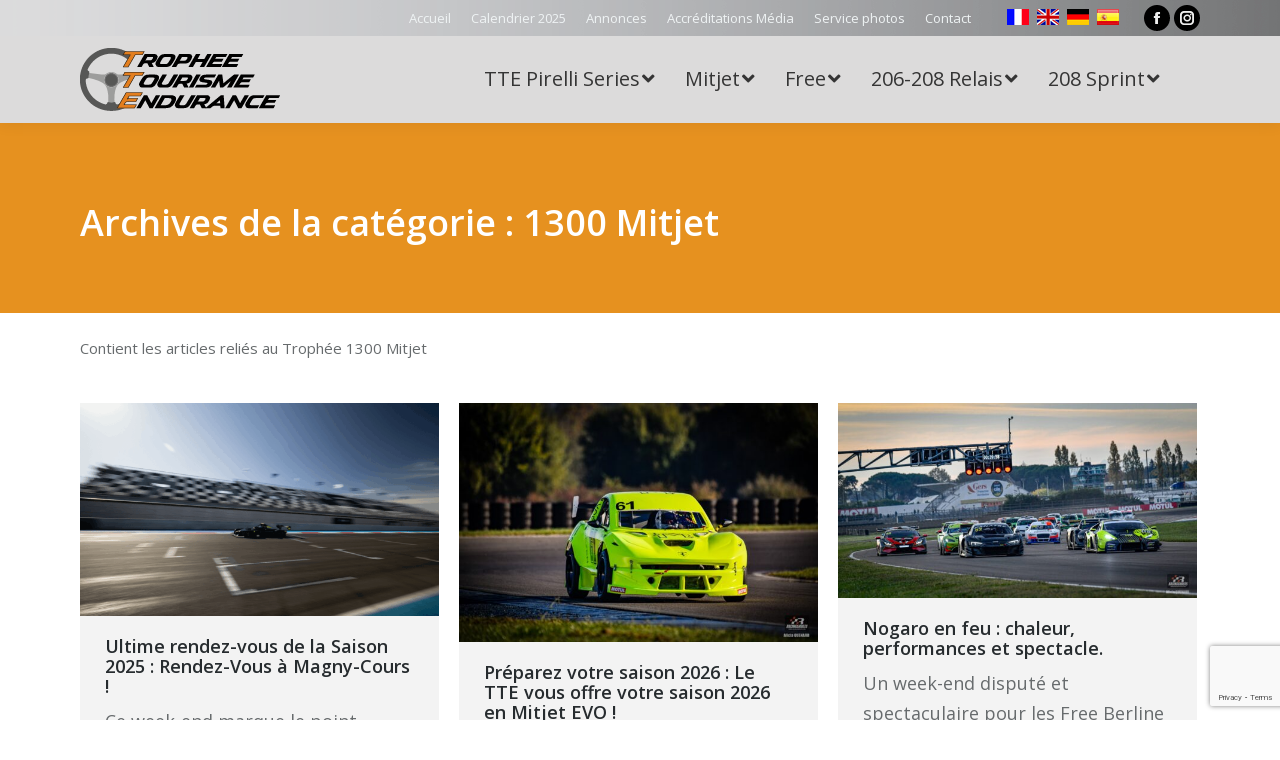

--- FILE ---
content_type: text/html; charset=UTF-8
request_url: https://www.trophee-endurance.fr/category/mitjet-1300/
body_size: 23363
content:
<!DOCTYPE html>
<!--[if !(IE 6) | !(IE 7) | !(IE 8)  ]><!-->
<html lang="fr-FR" class="no-js">
<!--<![endif]-->
<head>
	<meta charset="UTF-8" />
				<meta name="viewport" content="width=device-width, initial-scale=1, maximum-scale=1, user-scalable=0"/>
			<meta name="theme-color" content="#e68201"/>	<link rel="profile" href="https://gmpg.org/xfn/11" />
	<meta name='robots' content='index, follow, max-image-preview:large, max-snippet:-1, max-video-preview:-1' />
	<style>img:is([sizes="auto" i], [sizes^="auto," i]) { contain-intrinsic-size: 3000px 1500px }</style>
	
	<!-- This site is optimized with the Yoast SEO plugin v26.4 - https://yoast.com/wordpress/plugins/seo/ -->
	<title>1300 Mitjet Archives - TTE</title>
	<link rel="canonical" href="https://www.trophee-endurance.fr/category/mitjet-1300/" />
	<link rel="next" href="https://www.trophee-endurance.fr/category/mitjet-1300/page/2/" />
	<meta property="og:locale" content="fr_FR" />
	<meta property="og:type" content="article" />
	<meta property="og:title" content="1300 Mitjet Archives - TTE" />
	<meta property="og:description" content="Contient les articles reliés au Trophée 1300 Mitjet" />
	<meta property="og:url" content="https://www.trophee-endurance.fr/category/mitjet-1300/" />
	<meta property="og:site_name" content="TTE" />
	<meta name="twitter:card" content="summary_large_image" />
	<script type="application/ld+json" class="yoast-schema-graph">{"@context":"https://schema.org","@graph":[{"@type":"CollectionPage","@id":"https://www.trophee-endurance.fr/category/mitjet-1300/","url":"https://www.trophee-endurance.fr/category/mitjet-1300/","name":"1300 Mitjet Archives - TTE","isPartOf":{"@id":"https://www.trophee-endurance.fr/#website"},"primaryImageOfPage":{"@id":"https://www.trophee-endurance.fr/category/mitjet-1300/#primaryimage"},"image":{"@id":"https://www.trophee-endurance.fr/category/mitjet-1300/#primaryimage"},"thumbnailUrl":"https://www.trophee-endurance.fr/wp-content/uploads/2025/11/MC-FINALE-2025.png","breadcrumb":{"@id":"https://www.trophee-endurance.fr/category/mitjet-1300/#breadcrumb"},"inLanguage":"fr-FR"},{"@type":"ImageObject","inLanguage":"fr-FR","@id":"https://www.trophee-endurance.fr/category/mitjet-1300/#primaryimage","url":"https://www.trophee-endurance.fr/wp-content/uploads/2025/11/MC-FINALE-2025.png","contentUrl":"https://www.trophee-endurance.fr/wp-content/uploads/2025/11/MC-FINALE-2025.png","width":912,"height":541},{"@type":"BreadcrumbList","@id":"https://www.trophee-endurance.fr/category/mitjet-1300/#breadcrumb","itemListElement":[{"@type":"ListItem","position":1,"name":"Accueil","item":"https://www.trophee-endurance.fr/"},{"@type":"ListItem","position":2,"name":"1300 Mitjet"}]},{"@type":"WebSite","@id":"https://www.trophee-endurance.fr/#website","url":"https://www.trophee-endurance.fr/","name":"TTE","description":"Trophée Tourisme Endurance","publisher":{"@id":"https://www.trophee-endurance.fr/#organization"},"potentialAction":[{"@type":"SearchAction","target":{"@type":"EntryPoint","urlTemplate":"https://www.trophee-endurance.fr/?s={search_term_string}"},"query-input":{"@type":"PropertyValueSpecification","valueRequired":true,"valueName":"search_term_string"}}],"inLanguage":"fr-FR"},{"@type":"Organization","@id":"https://www.trophee-endurance.fr/#organization","name":"Trophée Tourisme Endurance","url":"https://www.trophee-endurance.fr/","logo":{"@type":"ImageObject","inLanguage":"fr-FR","@id":"https://www.trophee-endurance.fr/#/schema/logo/image/","url":"https://www.trophee-endurance.fr/wp-content/uploads/2021/03/Logo-TTE-2021_noir.png","contentUrl":"https://www.trophee-endurance.fr/wp-content/uploads/2021/03/Logo-TTE-2021_noir.png","width":2000,"height":628,"caption":"Trophée Tourisme Endurance"},"image":{"@id":"https://www.trophee-endurance.fr/#/schema/logo/image/"},"sameAs":["https://www.facebook.com/trophee.tourisme.endurance/","https://www.instagram.com/trophee.tourisme.endurance/","https://www.linkedin.com/company/28931355/","https://www.youtube.com/channel/UCyFzeH2tehce-kK2YVk82fw"]}]}</script>
	<!-- / Yoast SEO plugin. -->


<link rel='dns-prefetch' href='//translate.google.com' />
<link rel='dns-prefetch' href='//www.googletagmanager.com' />
<link rel='dns-prefetch' href='//maps.googleapis.com' />
<link rel='dns-prefetch' href='//fonts.googleapis.com' />
<link rel="alternate" type="application/rss+xml" title="TTE &raquo; Flux" href="https://www.trophee-endurance.fr/feed/" />
<link rel="alternate" type="application/rss+xml" title="TTE &raquo; Flux de la catégorie 1300 Mitjet" href="https://www.trophee-endurance.fr/category/mitjet-1300/feed/" />
<script>
window._wpemojiSettings = {"baseUrl":"https:\/\/s.w.org\/images\/core\/emoji\/16.0.1\/72x72\/","ext":".png","svgUrl":"https:\/\/s.w.org\/images\/core\/emoji\/16.0.1\/svg\/","svgExt":".svg","source":{"concatemoji":"https:\/\/www.trophee-endurance.fr\/wp-includes\/js\/wp-emoji-release.min.js?ver=092bf24188825d7dd1a2298d7e6d6463"}};
/*! This file is auto-generated */
!function(s,n){var o,i,e;function c(e){try{var t={supportTests:e,timestamp:(new Date).valueOf()};sessionStorage.setItem(o,JSON.stringify(t))}catch(e){}}function p(e,t,n){e.clearRect(0,0,e.canvas.width,e.canvas.height),e.fillText(t,0,0);var t=new Uint32Array(e.getImageData(0,0,e.canvas.width,e.canvas.height).data),a=(e.clearRect(0,0,e.canvas.width,e.canvas.height),e.fillText(n,0,0),new Uint32Array(e.getImageData(0,0,e.canvas.width,e.canvas.height).data));return t.every(function(e,t){return e===a[t]})}function u(e,t){e.clearRect(0,0,e.canvas.width,e.canvas.height),e.fillText(t,0,0);for(var n=e.getImageData(16,16,1,1),a=0;a<n.data.length;a++)if(0!==n.data[a])return!1;return!0}function f(e,t,n,a){switch(t){case"flag":return n(e,"\ud83c\udff3\ufe0f\u200d\u26a7\ufe0f","\ud83c\udff3\ufe0f\u200b\u26a7\ufe0f")?!1:!n(e,"\ud83c\udde8\ud83c\uddf6","\ud83c\udde8\u200b\ud83c\uddf6")&&!n(e,"\ud83c\udff4\udb40\udc67\udb40\udc62\udb40\udc65\udb40\udc6e\udb40\udc67\udb40\udc7f","\ud83c\udff4\u200b\udb40\udc67\u200b\udb40\udc62\u200b\udb40\udc65\u200b\udb40\udc6e\u200b\udb40\udc67\u200b\udb40\udc7f");case"emoji":return!a(e,"\ud83e\udedf")}return!1}function g(e,t,n,a){var r="undefined"!=typeof WorkerGlobalScope&&self instanceof WorkerGlobalScope?new OffscreenCanvas(300,150):s.createElement("canvas"),o=r.getContext("2d",{willReadFrequently:!0}),i=(o.textBaseline="top",o.font="600 32px Arial",{});return e.forEach(function(e){i[e]=t(o,e,n,a)}),i}function t(e){var t=s.createElement("script");t.src=e,t.defer=!0,s.head.appendChild(t)}"undefined"!=typeof Promise&&(o="wpEmojiSettingsSupports",i=["flag","emoji"],n.supports={everything:!0,everythingExceptFlag:!0},e=new Promise(function(e){s.addEventListener("DOMContentLoaded",e,{once:!0})}),new Promise(function(t){var n=function(){try{var e=JSON.parse(sessionStorage.getItem(o));if("object"==typeof e&&"number"==typeof e.timestamp&&(new Date).valueOf()<e.timestamp+604800&&"object"==typeof e.supportTests)return e.supportTests}catch(e){}return null}();if(!n){if("undefined"!=typeof Worker&&"undefined"!=typeof OffscreenCanvas&&"undefined"!=typeof URL&&URL.createObjectURL&&"undefined"!=typeof Blob)try{var e="postMessage("+g.toString()+"("+[JSON.stringify(i),f.toString(),p.toString(),u.toString()].join(",")+"));",a=new Blob([e],{type:"text/javascript"}),r=new Worker(URL.createObjectURL(a),{name:"wpTestEmojiSupports"});return void(r.onmessage=function(e){c(n=e.data),r.terminate(),t(n)})}catch(e){}c(n=g(i,f,p,u))}t(n)}).then(function(e){for(var t in e)n.supports[t]=e[t],n.supports.everything=n.supports.everything&&n.supports[t],"flag"!==t&&(n.supports.everythingExceptFlag=n.supports.everythingExceptFlag&&n.supports[t]);n.supports.everythingExceptFlag=n.supports.everythingExceptFlag&&!n.supports.flag,n.DOMReady=!1,n.readyCallback=function(){n.DOMReady=!0}}).then(function(){return e}).then(function(){var e;n.supports.everything||(n.readyCallback(),(e=n.source||{}).concatemoji?t(e.concatemoji):e.wpemoji&&e.twemoji&&(t(e.twemoji),t(e.wpemoji)))}))}((window,document),window._wpemojiSettings);
</script>
<style id='wp-emoji-styles-inline-css'>

	img.wp-smiley, img.emoji {
		display: inline !important;
		border: none !important;
		box-shadow: none !important;
		height: 1em !important;
		width: 1em !important;
		margin: 0 0.07em !important;
		vertical-align: -0.1em !important;
		background: none !important;
		padding: 0 !important;
	}
</style>
<style id='classic-theme-styles-inline-css'>
/*! This file is auto-generated */
.wp-block-button__link{color:#fff;background-color:#32373c;border-radius:9999px;box-shadow:none;text-decoration:none;padding:calc(.667em + 2px) calc(1.333em + 2px);font-size:1.125em}.wp-block-file__button{background:#32373c;color:#fff;text-decoration:none}
</style>
<style id='global-styles-inline-css'>
:root{--wp--preset--aspect-ratio--square: 1;--wp--preset--aspect-ratio--4-3: 4/3;--wp--preset--aspect-ratio--3-4: 3/4;--wp--preset--aspect-ratio--3-2: 3/2;--wp--preset--aspect-ratio--2-3: 2/3;--wp--preset--aspect-ratio--16-9: 16/9;--wp--preset--aspect-ratio--9-16: 9/16;--wp--preset--color--black: #000000;--wp--preset--color--cyan-bluish-gray: #abb8c3;--wp--preset--color--white: #FFF;--wp--preset--color--pale-pink: #f78da7;--wp--preset--color--vivid-red: #cf2e2e;--wp--preset--color--luminous-vivid-orange: #ff6900;--wp--preset--color--luminous-vivid-amber: #fcb900;--wp--preset--color--light-green-cyan: #7bdcb5;--wp--preset--color--vivid-green-cyan: #00d084;--wp--preset--color--pale-cyan-blue: #8ed1fc;--wp--preset--color--vivid-cyan-blue: #0693e3;--wp--preset--color--vivid-purple: #9b51e0;--wp--preset--color--accent: #e68201;--wp--preset--color--dark-gray: #111;--wp--preset--color--light-gray: #767676;--wp--preset--gradient--vivid-cyan-blue-to-vivid-purple: linear-gradient(135deg,rgba(6,147,227,1) 0%,rgb(155,81,224) 100%);--wp--preset--gradient--light-green-cyan-to-vivid-green-cyan: linear-gradient(135deg,rgb(122,220,180) 0%,rgb(0,208,130) 100%);--wp--preset--gradient--luminous-vivid-amber-to-luminous-vivid-orange: linear-gradient(135deg,rgba(252,185,0,1) 0%,rgba(255,105,0,1) 100%);--wp--preset--gradient--luminous-vivid-orange-to-vivid-red: linear-gradient(135deg,rgba(255,105,0,1) 0%,rgb(207,46,46) 100%);--wp--preset--gradient--very-light-gray-to-cyan-bluish-gray: linear-gradient(135deg,rgb(238,238,238) 0%,rgb(169,184,195) 100%);--wp--preset--gradient--cool-to-warm-spectrum: linear-gradient(135deg,rgb(74,234,220) 0%,rgb(151,120,209) 20%,rgb(207,42,186) 40%,rgb(238,44,130) 60%,rgb(251,105,98) 80%,rgb(254,248,76) 100%);--wp--preset--gradient--blush-light-purple: linear-gradient(135deg,rgb(255,206,236) 0%,rgb(152,150,240) 100%);--wp--preset--gradient--blush-bordeaux: linear-gradient(135deg,rgb(254,205,165) 0%,rgb(254,45,45) 50%,rgb(107,0,62) 100%);--wp--preset--gradient--luminous-dusk: linear-gradient(135deg,rgb(255,203,112) 0%,rgb(199,81,192) 50%,rgb(65,88,208) 100%);--wp--preset--gradient--pale-ocean: linear-gradient(135deg,rgb(255,245,203) 0%,rgb(182,227,212) 50%,rgb(51,167,181) 100%);--wp--preset--gradient--electric-grass: linear-gradient(135deg,rgb(202,248,128) 0%,rgb(113,206,126) 100%);--wp--preset--gradient--midnight: linear-gradient(135deg,rgb(2,3,129) 0%,rgb(40,116,252) 100%);--wp--preset--font-size--small: 13px;--wp--preset--font-size--medium: 20px;--wp--preset--font-size--large: 36px;--wp--preset--font-size--x-large: 42px;--wp--preset--spacing--20: 0.44rem;--wp--preset--spacing--30: 0.67rem;--wp--preset--spacing--40: 1rem;--wp--preset--spacing--50: 1.5rem;--wp--preset--spacing--60: 2.25rem;--wp--preset--spacing--70: 3.38rem;--wp--preset--spacing--80: 5.06rem;--wp--preset--shadow--natural: 6px 6px 9px rgba(0, 0, 0, 0.2);--wp--preset--shadow--deep: 12px 12px 50px rgba(0, 0, 0, 0.4);--wp--preset--shadow--sharp: 6px 6px 0px rgba(0, 0, 0, 0.2);--wp--preset--shadow--outlined: 6px 6px 0px -3px rgba(255, 255, 255, 1), 6px 6px rgba(0, 0, 0, 1);--wp--preset--shadow--crisp: 6px 6px 0px rgba(0, 0, 0, 1);}:where(.is-layout-flex){gap: 0.5em;}:where(.is-layout-grid){gap: 0.5em;}body .is-layout-flex{display: flex;}.is-layout-flex{flex-wrap: wrap;align-items: center;}.is-layout-flex > :is(*, div){margin: 0;}body .is-layout-grid{display: grid;}.is-layout-grid > :is(*, div){margin: 0;}:where(.wp-block-columns.is-layout-flex){gap: 2em;}:where(.wp-block-columns.is-layout-grid){gap: 2em;}:where(.wp-block-post-template.is-layout-flex){gap: 1.25em;}:where(.wp-block-post-template.is-layout-grid){gap: 1.25em;}.has-black-color{color: var(--wp--preset--color--black) !important;}.has-cyan-bluish-gray-color{color: var(--wp--preset--color--cyan-bluish-gray) !important;}.has-white-color{color: var(--wp--preset--color--white) !important;}.has-pale-pink-color{color: var(--wp--preset--color--pale-pink) !important;}.has-vivid-red-color{color: var(--wp--preset--color--vivid-red) !important;}.has-luminous-vivid-orange-color{color: var(--wp--preset--color--luminous-vivid-orange) !important;}.has-luminous-vivid-amber-color{color: var(--wp--preset--color--luminous-vivid-amber) !important;}.has-light-green-cyan-color{color: var(--wp--preset--color--light-green-cyan) !important;}.has-vivid-green-cyan-color{color: var(--wp--preset--color--vivid-green-cyan) !important;}.has-pale-cyan-blue-color{color: var(--wp--preset--color--pale-cyan-blue) !important;}.has-vivid-cyan-blue-color{color: var(--wp--preset--color--vivid-cyan-blue) !important;}.has-vivid-purple-color{color: var(--wp--preset--color--vivid-purple) !important;}.has-black-background-color{background-color: var(--wp--preset--color--black) !important;}.has-cyan-bluish-gray-background-color{background-color: var(--wp--preset--color--cyan-bluish-gray) !important;}.has-white-background-color{background-color: var(--wp--preset--color--white) !important;}.has-pale-pink-background-color{background-color: var(--wp--preset--color--pale-pink) !important;}.has-vivid-red-background-color{background-color: var(--wp--preset--color--vivid-red) !important;}.has-luminous-vivid-orange-background-color{background-color: var(--wp--preset--color--luminous-vivid-orange) !important;}.has-luminous-vivid-amber-background-color{background-color: var(--wp--preset--color--luminous-vivid-amber) !important;}.has-light-green-cyan-background-color{background-color: var(--wp--preset--color--light-green-cyan) !important;}.has-vivid-green-cyan-background-color{background-color: var(--wp--preset--color--vivid-green-cyan) !important;}.has-pale-cyan-blue-background-color{background-color: var(--wp--preset--color--pale-cyan-blue) !important;}.has-vivid-cyan-blue-background-color{background-color: var(--wp--preset--color--vivid-cyan-blue) !important;}.has-vivid-purple-background-color{background-color: var(--wp--preset--color--vivid-purple) !important;}.has-black-border-color{border-color: var(--wp--preset--color--black) !important;}.has-cyan-bluish-gray-border-color{border-color: var(--wp--preset--color--cyan-bluish-gray) !important;}.has-white-border-color{border-color: var(--wp--preset--color--white) !important;}.has-pale-pink-border-color{border-color: var(--wp--preset--color--pale-pink) !important;}.has-vivid-red-border-color{border-color: var(--wp--preset--color--vivid-red) !important;}.has-luminous-vivid-orange-border-color{border-color: var(--wp--preset--color--luminous-vivid-orange) !important;}.has-luminous-vivid-amber-border-color{border-color: var(--wp--preset--color--luminous-vivid-amber) !important;}.has-light-green-cyan-border-color{border-color: var(--wp--preset--color--light-green-cyan) !important;}.has-vivid-green-cyan-border-color{border-color: var(--wp--preset--color--vivid-green-cyan) !important;}.has-pale-cyan-blue-border-color{border-color: var(--wp--preset--color--pale-cyan-blue) !important;}.has-vivid-cyan-blue-border-color{border-color: var(--wp--preset--color--vivid-cyan-blue) !important;}.has-vivid-purple-border-color{border-color: var(--wp--preset--color--vivid-purple) !important;}.has-vivid-cyan-blue-to-vivid-purple-gradient-background{background: var(--wp--preset--gradient--vivid-cyan-blue-to-vivid-purple) !important;}.has-light-green-cyan-to-vivid-green-cyan-gradient-background{background: var(--wp--preset--gradient--light-green-cyan-to-vivid-green-cyan) !important;}.has-luminous-vivid-amber-to-luminous-vivid-orange-gradient-background{background: var(--wp--preset--gradient--luminous-vivid-amber-to-luminous-vivid-orange) !important;}.has-luminous-vivid-orange-to-vivid-red-gradient-background{background: var(--wp--preset--gradient--luminous-vivid-orange-to-vivid-red) !important;}.has-very-light-gray-to-cyan-bluish-gray-gradient-background{background: var(--wp--preset--gradient--very-light-gray-to-cyan-bluish-gray) !important;}.has-cool-to-warm-spectrum-gradient-background{background: var(--wp--preset--gradient--cool-to-warm-spectrum) !important;}.has-blush-light-purple-gradient-background{background: var(--wp--preset--gradient--blush-light-purple) !important;}.has-blush-bordeaux-gradient-background{background: var(--wp--preset--gradient--blush-bordeaux) !important;}.has-luminous-dusk-gradient-background{background: var(--wp--preset--gradient--luminous-dusk) !important;}.has-pale-ocean-gradient-background{background: var(--wp--preset--gradient--pale-ocean) !important;}.has-electric-grass-gradient-background{background: var(--wp--preset--gradient--electric-grass) !important;}.has-midnight-gradient-background{background: var(--wp--preset--gradient--midnight) !important;}.has-small-font-size{font-size: var(--wp--preset--font-size--small) !important;}.has-medium-font-size{font-size: var(--wp--preset--font-size--medium) !important;}.has-large-font-size{font-size: var(--wp--preset--font-size--large) !important;}.has-x-large-font-size{font-size: var(--wp--preset--font-size--x-large) !important;}
:where(.wp-block-post-template.is-layout-flex){gap: 1.25em;}:where(.wp-block-post-template.is-layout-grid){gap: 1.25em;}
:where(.wp-block-columns.is-layout-flex){gap: 2em;}:where(.wp-block-columns.is-layout-grid){gap: 2em;}
:root :where(.wp-block-pullquote){font-size: 1.5em;line-height: 1.6;}
</style>
<link rel='stylesheet' id='contact-form-7-css' href='https://www.trophee-endurance.fr/wp-content/plugins/contact-form-7/includes/css/styles.css?ver=6.1.3' media='all' />
<link rel='stylesheet' id='document-gallery-css' href='https://www.trophee-endurance.fr/wp-content/plugins/document-gallery/assets/css/style.min.css?ver=4.4.4' media='all' />
<link rel='stylesheet' id='google-language-translator-css' href='https://www.trophee-endurance.fr/wp-content/plugins/google-language-translator/css/style.css?ver=6.0.20' media='' />
<link rel='stylesheet' id='style-name-css' href='https://www.trophee-endurance.fr/wp-content/themes/dt-the7-child/style.css?ver=092bf24188825d7dd1a2298d7e6d6463' media='all' />
<link rel='stylesheet' id='the7-font-css' href='https://www.trophee-endurance.fr/wp-content/themes/dt-the7/fonts/icomoon-the7-font/icomoon-the7-font.min.css?ver=12.10.0.1' media='all' />
<link rel='stylesheet' id='the7-awesome-fonts-css' href='https://www.trophee-endurance.fr/wp-content/themes/dt-the7/fonts/FontAwesome/css/all.min.css?ver=12.10.0.1' media='all' />
<link rel='stylesheet' id='the7-awesome-fonts-back-css' href='https://www.trophee-endurance.fr/wp-content/themes/dt-the7/fonts/FontAwesome/back-compat.min.css?ver=12.10.0.1' media='all' />
<link rel='stylesheet' id='the7-Defaults-css' href='https://www.trophee-endurance.fr/wp-content/uploads/smile_fonts/Defaults/Defaults.css?ver=092bf24188825d7dd1a2298d7e6d6463' media='all' />
<link rel='stylesheet' id='hurrytimer-css' href='https://www.trophee-endurance.fr/wp-content/uploads/hurrytimer/css/57c09918a4c5d94c.css?ver=092bf24188825d7dd1a2298d7e6d6463' media='all' />
<link rel='stylesheet' id='js_composer_custom_css-css' href='//www.trophee-endurance.fr/wp-content/uploads/js_composer/custom.css?ver=8.7.2' media='all' />
<link rel='stylesheet' id='dt-web-fonts-css' href='https://fonts.googleapis.com/css?family=Open+Sans:400,600,700%7CRoboto:400,600,700%7CDosis:400,500,600,700' media='all' />
<link rel='stylesheet' id='dt-main-css' href='https://www.trophee-endurance.fr/wp-content/themes/dt-the7/css/main.min.css?ver=12.10.0.1' media='all' />
<style id='dt-main-inline-css'>
body #load {
  display: block;
  height: 100%;
  overflow: hidden;
  position: fixed;
  width: 100%;
  z-index: 9901;
  opacity: 1;
  visibility: visible;
  transition: all .35s ease-out;
}
.load-wrap {
  width: 100%;
  height: 100%;
  background-position: center center;
  background-repeat: no-repeat;
  text-align: center;
  display: -ms-flexbox;
  display: -ms-flex;
  display: flex;
  -ms-align-items: center;
  -ms-flex-align: center;
  align-items: center;
  -ms-flex-flow: column wrap;
  flex-flow: column wrap;
  -ms-flex-pack: center;
  -ms-justify-content: center;
  justify-content: center;
}
.load-wrap > svg {
  position: absolute;
  top: 50%;
  left: 50%;
  transform: translate(-50%,-50%);
}
#load {
  background: var(--the7-elementor-beautiful-loading-bg,#ffffff);
  --the7-beautiful-spinner-color2: var(--the7-beautiful-spinner-color,#b1b1b1);
}

</style>
<link rel='stylesheet' id='the7-custom-scrollbar-css' href='https://www.trophee-endurance.fr/wp-content/themes/dt-the7/lib/custom-scrollbar/custom-scrollbar.min.css?ver=12.10.0.1' media='all' />
<link rel='stylesheet' id='the7-wpbakery-css' href='https://www.trophee-endurance.fr/wp-content/themes/dt-the7/css/wpbakery.min.css?ver=12.10.0.1' media='all' />
<link rel='stylesheet' id='the7-css-vars-css' href='https://www.trophee-endurance.fr/wp-content/uploads/the7-css/css-vars.css?ver=23e4a1faa9c2' media='all' />
<link rel='stylesheet' id='dt-custom-css' href='https://www.trophee-endurance.fr/wp-content/uploads/the7-css/custom.css?ver=23e4a1faa9c2' media='all' />
<link rel='stylesheet' id='dt-media-css' href='https://www.trophee-endurance.fr/wp-content/uploads/the7-css/media.css?ver=23e4a1faa9c2' media='all' />
<link rel='stylesheet' id='the7-mega-menu-css' href='https://www.trophee-endurance.fr/wp-content/uploads/the7-css/mega-menu.css?ver=23e4a1faa9c2' media='all' />
<link rel='stylesheet' id='the7-elements-css' href='https://www.trophee-endurance.fr/wp-content/uploads/the7-css/post-type-dynamic.css?ver=23e4a1faa9c2' media='all' />
<link rel='stylesheet' id='ubermenu-css' href='https://www.trophee-endurance.fr/wp-content/plugins/ubermenu/pro/assets/css/ubermenu.min.css?ver=3.8.5' media='all' />
<link rel='stylesheet' id='ubermenu-font-awesome-all-css' href='https://www.trophee-endurance.fr/wp-content/plugins/ubermenu/assets/fontawesome/css/all.min.css?ver=092bf24188825d7dd1a2298d7e6d6463' media='all' />
<link rel='stylesheet' id='style-css' href='https://www.trophee-endurance.fr/wp-content/themes/dt-the7-child/style.css?ver=12.10.0.1' media='all' />
<link rel='stylesheet' id='ultimate-vc-addons-style-min-css' href='https://www.trophee-endurance.fr/wp-content/plugins/Ultimate_VC_Addons/assets/min-css/ultimate.min.css?ver=3.21.2' media='all' />
<link rel='stylesheet' id='ultimate-vc-addons-icons-css' href='https://www.trophee-endurance.fr/wp-content/plugins/Ultimate_VC_Addons/assets/css/icons.css?ver=3.21.2' media='all' />
<link rel='stylesheet' id='ultimate-vc-addons-vidcons-css' href='https://www.trophee-endurance.fr/wp-content/plugins/Ultimate_VC_Addons/assets/fonts/vidcons.css?ver=3.21.2' media='all' />
		<script type="text/javascript">
			ajaxurl = typeof(ajaxurl) !== 'string' ? 'https://www.trophee-endurance.fr/wp-admin/admin-ajax.php' : ajaxurl;
		</script>
		<script src="https://www.trophee-endurance.fr/wp-includes/js/jquery/jquery.min.js?ver=3.7.1" id="jquery-core-js"></script>
<script src="https://www.trophee-endurance.fr/wp-includes/js/jquery/jquery-migrate.min.js?ver=3.4.1" id="jquery-migrate-js"></script>
<script src="//www.trophee-endurance.fr/wp-content/plugins/revslider/sr6/assets/js/rbtools.min.js?ver=6.7.38" async id="tp-tools-js"></script>
<script src="//www.trophee-endurance.fr/wp-content/plugins/revslider/sr6/assets/js/rs6.min.js?ver=6.7.38" async id="revmin-js"></script>
<script id="dt-above-fold-js-extra">
var dtLocal = {"themeUrl":"https:\/\/www.trophee-endurance.fr\/wp-content\/themes\/dt-the7","passText":"Pour voir ce contenu, entrer le mots de passe:","moreButtonText":{"loading":"Chargement...","loadMore":"Charger la suite"},"postID":"24838","ajaxurl":"https:\/\/www.trophee-endurance.fr\/wp-admin\/admin-ajax.php","REST":{"baseUrl":"https:\/\/www.trophee-endurance.fr\/wp-json\/the7\/v1","endpoints":{"sendMail":"\/send-mail"}},"contactMessages":{"required":"One or more fields have an error. Please check and try again.","terms":"Please accept the privacy policy.","fillTheCaptchaError":"Please, fill the captcha."},"captchaSiteKey":"","ajaxNonce":"89ac61f2d3","pageData":{"type":"archive","template":"archive","layout":"masonry"},"themeSettings":{"smoothScroll":"on","lazyLoading":false,"desktopHeader":{"height":87},"ToggleCaptionEnabled":"disabled","ToggleCaption":"Navigation","floatingHeader":{"showAfter":150,"showMenu":true,"height":60,"logo":{"showLogo":true,"html":"<img class=\" preload-me\" src=\"https:\/\/www.trophee-endurance.fr\/wp-content\/uploads\/2021\/03\/Logo-TTE-noir-site.png\" srcset=\"https:\/\/www.trophee-endurance.fr\/wp-content\/uploads\/2021\/03\/Logo-TTE-noir-site.png 200w, https:\/\/www.trophee-endurance.fr\/wp-content\/uploads\/2021\/03\/Logo-TTE-2021_noir.png 2000w\" width=\"200\" height=\"63\"   sizes=\"200px\" alt=\"TTE\" \/>","url":"https:\/\/www.trophee-endurance.fr\/"}},"topLine":{"floatingTopLine":{"logo":{"showLogo":false,"html":""}}},"mobileHeader":{"firstSwitchPoint":1150,"secondSwitchPoint":800,"firstSwitchPointHeight":60,"secondSwitchPointHeight":60,"mobileToggleCaptionEnabled":"disabled","mobileToggleCaption":"Menu"},"stickyMobileHeaderFirstSwitch":{"logo":{"html":"<img class=\" preload-me\" src=\"https:\/\/www.trophee-endurance.fr\/wp-content\/uploads\/2021\/03\/Logo-TTE-noir-site.png\" srcset=\"https:\/\/www.trophee-endurance.fr\/wp-content\/uploads\/2021\/03\/Logo-TTE-noir-site.png 200w, https:\/\/www.trophee-endurance.fr\/wp-content\/uploads\/2021\/03\/Logo-TTE-2021_noir.png 2000w\" width=\"200\" height=\"63\"   sizes=\"200px\" alt=\"TTE\" \/>"}},"stickyMobileHeaderSecondSwitch":{"logo":{"html":"<img class=\" preload-me\" src=\"https:\/\/www.trophee-endurance.fr\/wp-content\/uploads\/2021\/03\/Logo-TTE-noir-site.png\" srcset=\"https:\/\/www.trophee-endurance.fr\/wp-content\/uploads\/2021\/03\/Logo-TTE-noir-site.png 200w, https:\/\/www.trophee-endurance.fr\/wp-content\/uploads\/2021\/03\/Logo-TTE-2021_noir.png 2000w\" width=\"200\" height=\"63\"   sizes=\"200px\" alt=\"TTE\" \/>"}},"sidebar":{"switchPoint":970},"boxedWidth":"1280px"},"VCMobileScreenWidth":"768"};
var dtShare = {"shareButtonText":{"facebook":"Share on Facebook","twitter":"Share on X","pinterest":"Pin it","linkedin":"Share on Linkedin","whatsapp":"Share on Whatsapp"},"overlayOpacity":"85"};
</script>
<script src="https://www.trophee-endurance.fr/wp-content/themes/dt-the7/js/above-the-fold.min.js?ver=12.10.0.1" id="dt-above-fold-js"></script>

<!-- Extrait de code de la balise Google (gtag.js) ajouté par Site Kit -->
<!-- Extrait Google Analytics ajouté par Site Kit -->
<script src="https://www.googletagmanager.com/gtag/js?id=GT-K8GXRGT" id="google_gtagjs-js" async></script>
<script id="google_gtagjs-js-after">
window.dataLayer = window.dataLayer || [];function gtag(){dataLayer.push(arguments);}
gtag("set","linker",{"domains":["www.trophee-endurance.fr"]});
gtag("js", new Date());
gtag("set", "developer_id.dZTNiMT", true);
gtag("config", "GT-K8GXRGT");
</script>
<script src="https://www.trophee-endurance.fr/wp-content/plugins/Ultimate_VC_Addons/assets/min-js/modernizr-custom.min.js?ver=3.21.2" id="ultimate-vc-addons-modernizr-js"></script>
<script src="https://www.trophee-endurance.fr/wp-content/plugins/Ultimate_VC_Addons/assets/min-js/jquery-ui.min.js?ver=3.21.2" id="jquery_ui-js"></script>
<script src="https://maps.googleapis.com/maps/api/js" id="ultimate-vc-addons-googleapis-js"></script>
<script src="https://www.trophee-endurance.fr/wp-includes/js/jquery/ui/core.min.js?ver=1.13.3" id="jquery-ui-core-js"></script>
<script src="https://www.trophee-endurance.fr/wp-content/plugins/Ultimate_VC_Addons/assets/min-js/ultimate.min.js?ver=3.21.2" id="ultimate-vc-addons-script-js"></script>
<script src="https://www.trophee-endurance.fr/wp-content/plugins/Ultimate_VC_Addons/assets/min-js/modal-all.min.js?ver=3.21.2" id="ultimate-vc-addons-modal-all-js"></script>
<script src="https://www.trophee-endurance.fr/wp-content/plugins/Ultimate_VC_Addons/assets/min-js/jparallax.min.js?ver=3.21.2" id="ultimate-vc-addons-jquery.shake-js"></script>
<script src="https://www.trophee-endurance.fr/wp-content/plugins/Ultimate_VC_Addons/assets/min-js/vhparallax.min.js?ver=3.21.2" id="ultimate-vc-addons-jquery.vhparallax-js"></script>
<script src="https://www.trophee-endurance.fr/wp-content/plugins/Ultimate_VC_Addons/assets/min-js/ultimate_bg.min.js?ver=3.21.2" id="ultimate-vc-addons-row-bg-js"></script>
<script src="https://www.trophee-endurance.fr/wp-content/plugins/Ultimate_VC_Addons/assets/min-js/mb-YTPlayer.min.js?ver=3.21.2" id="ultimate-vc-addons-jquery.ytplayer-js"></script>
<script></script><link rel="https://api.w.org/" href="https://www.trophee-endurance.fr/wp-json/" /><link rel="alternate" title="JSON" type="application/json" href="https://www.trophee-endurance.fr/wp-json/wp/v2/categories/22" /><link rel="EditURI" type="application/rsd+xml" title="RSD" href="https://www.trophee-endurance.fr/xmlrpc.php?rsd" />
<style>#google_language_translator a{display:none!important;}div.skiptranslate.goog-te-gadget{display:inline!important;}.goog-te-gadget{color:transparent!important;}.goog-te-gadget{font-size:0px!important;}.goog-branding{display:none;}.goog-tooltip{display: none!important;}.goog-tooltip:hover{display: none!important;}.goog-text-highlight{background-color:transparent!important;border:none!important;box-shadow:none!important;}#google_language_translator{display:none;}#google_language_translator select.goog-te-combo{color:#32373c;}div.skiptranslate{display:none!important;}body{top:0px!important;}#goog-gt-{display:none!important;}font font{background-color:transparent!important;box-shadow:none!important;position:initial!important;}#glt-translate-trigger > span{color:#ffffff;}#glt-translate-trigger{background:#f89406;}</style><meta name="generator" content="Site Kit by Google 1.170.0" /><style id="ubermenu-custom-generated-css">
/** Font Awesome 4 Compatibility **/
.fa{font-style:normal;font-variant:normal;font-weight:normal;font-family:FontAwesome;}

/** UberMenu Custom Menu Styles (Customizer) **/
/* main */
 .ubermenu-main { max-width:100%; margin-top:15px; background-color:#dcdbdb; background:-webkit-gradient(linear,left top,left bottom,from(#dcdbdb),to(#dcdbdb)); background:-webkit-linear-gradient(top,#dcdbdb,#dcdbdb); background:-moz-linear-gradient(top,#dcdbdb,#dcdbdb); background:-ms-linear-gradient(top,#dcdbdb,#dcdbdb); background:-o-linear-gradient(top,#dcdbdb,#dcdbdb); background:linear-gradient(top,#dcdbdb,#dcdbdb); border:1px solid #DCDBDB; }
 .ubermenu.ubermenu-main { background:none; border:none; box-shadow:none; }
 .ubermenu.ubermenu-main .ubermenu-item-level-0 > .ubermenu-target { border:none; box-shadow:none; background-color:#dcdbdb; background:-webkit-gradient(linear,left top,left bottom,from(#dcdbdb),to(#dcdbdb)); background:-webkit-linear-gradient(top,#dcdbdb,#dcdbdb); background:-moz-linear-gradient(top,#dcdbdb,#dcdbdb); background:-ms-linear-gradient(top,#dcdbdb,#dcdbdb); background:-o-linear-gradient(top,#dcdbdb,#dcdbdb); background:linear-gradient(top,#dcdbdb,#dcdbdb); }
 .ubermenu-main .ubermenu-item-level-0 > .ubermenu-target { font-size:20px; color:#353535; }
 .ubermenu.ubermenu-main .ubermenu-item-level-0:hover > .ubermenu-target, .ubermenu-main .ubermenu-item-level-0.ubermenu-active > .ubermenu-target { color:#020202; background-color:#dcdbdb; background:-webkit-gradient(linear,left top,left bottom,from(#dcdbdb),to(#dcdbdb)); background:-webkit-linear-gradient(top,#dcdbdb,#dcdbdb); background:-moz-linear-gradient(top,#dcdbdb,#dcdbdb); background:-ms-linear-gradient(top,#dcdbdb,#dcdbdb); background:-o-linear-gradient(top,#dcdbdb,#dcdbdb); background:linear-gradient(top,#dcdbdb,#dcdbdb); }
 .ubermenu-main .ubermenu-item-level-0.ubermenu-current-menu-item > .ubermenu-target, .ubermenu-main .ubermenu-item-level-0.ubermenu-current-menu-parent > .ubermenu-target, .ubermenu-main .ubermenu-item-level-0.ubermenu-current-menu-ancestor > .ubermenu-target { color:#020202; }
 .ubermenu-main .ubermenu-item.ubermenu-item-level-0 > .ubermenu-highlight { color:#020202; }
 .ubermenu-main .ubermenu-submenu.ubermenu-submenu-drop { background-color:#ffffff; border:1px solid #ffffff; color:#020202; }
 .ubermenu-main .ubermenu-submenu .ubermenu-highlight { color:#606060; }
 .ubermenu-main .ubermenu-submenu .ubermenu-item-header > .ubermenu-target, .ubermenu-main .ubermenu-tab > .ubermenu-target { font-size:18px; }
 .ubermenu-main .ubermenu-item-normal > .ubermenu-target { font-size:16px; }
 .ubermenu-main .ubermenu-target > .ubermenu-target-description { font-size:14px; }
 .ubermenu.ubermenu-main .ubermenu-search input.ubermenu-search-input, .ubermenu.ubermenu-main .ubermenu-search button[type='submit'] { font-size:16px; }
 .ubermenu.ubermenu-main .ubermenu-search input.ubermenu-search-input::-webkit-input-placeholder { font-size:16px; }
 .ubermenu.ubermenu-main .ubermenu-search input.ubermenu-search-input::-moz-placeholder { font-size:16px; }
 .ubermenu.ubermenu-main .ubermenu-search input.ubermenu-search-input::-ms-input-placeholder { font-size:16px; }


/** UberMenu Custom Menu Item Styles (Menu Item Settings) **/
/* 27 */     .ubermenu .ubermenu-item.ubermenu-item-27.ubermenu-active > .ubermenu-target, .ubermenu .ubermenu-item.ubermenu-item-27:hover > .ubermenu-target, .ubermenu .ubermenu-submenu .ubermenu-item.ubermenu-item-27.ubermenu-active > .ubermenu-target, .ubermenu .ubermenu-submenu .ubermenu-item.ubermenu-item-27:hover > .ubermenu-target { color:#ffffff; }

/* Status: Loaded from Transient */

</style><script type="text/javascript">
(function(url){
	if(/(?:Chrome\/26\.0\.1410\.63 Safari\/537\.31|WordfenceTestMonBot)/.test(navigator.userAgent)){ return; }
	var addEvent = function(evt, handler) {
		if (window.addEventListener) {
			document.addEventListener(evt, handler, false);
		} else if (window.attachEvent) {
			document.attachEvent('on' + evt, handler);
		}
	};
	var removeEvent = function(evt, handler) {
		if (window.removeEventListener) {
			document.removeEventListener(evt, handler, false);
		} else if (window.detachEvent) {
			document.detachEvent('on' + evt, handler);
		}
	};
	var evts = 'contextmenu dblclick drag dragend dragenter dragleave dragover dragstart drop keydown keypress keyup mousedown mousemove mouseout mouseover mouseup mousewheel scroll'.split(' ');
	var logHuman = function() {
		if (window.wfLogHumanRan) { return; }
		window.wfLogHumanRan = true;
		var wfscr = document.createElement('script');
		wfscr.type = 'text/javascript';
		wfscr.async = true;
		wfscr.src = url + '&r=' + Math.random();
		(document.getElementsByTagName('head')[0]||document.getElementsByTagName('body')[0]).appendChild(wfscr);
		for (var i = 0; i < evts.length; i++) {
			removeEvent(evts[i], logHuman);
		}
	};
	for (var i = 0; i < evts.length; i++) {
		addEvent(evts[i], logHuman);
	}
})('//www.trophee-endurance.fr/?wordfence_lh=1&hid=BD3844A9AB5A1452014B533A17328F97');
</script><script type='text/javascript'>
				jQuery(document).ready(function($) {
				var ult_smooth_speed = 480;
				var ult_smooth_step = 80;
				$('html').attr('data-ult_smooth_speed',ult_smooth_speed).attr('data-ult_smooth_step',ult_smooth_step);
				});
			</script><meta name="google-site-verification" content="GcnkoFFRnOPf1hja9snKw3kHk3cpPXRHTGOxZvPAnsc"><meta name="generator" content="Powered by WPBakery Page Builder - drag and drop page builder for WordPress."/>
<meta name="generator" content="Powered by Slider Revolution 6.7.38 - responsive, Mobile-Friendly Slider Plugin for WordPress with comfortable drag and drop interface." />
<script type="text/javascript" id="the7-loader-script">
document.addEventListener("DOMContentLoaded", function(event) {
	var load = document.getElementById("load");
	if(!load.classList.contains('loader-removed')){
		var removeLoading = setTimeout(function() {
			load.className += " loader-removed";
		}, 300);
	}
});
</script>
		<link rel="icon" href="https://www.trophee-endurance.fr/wp-content/uploads/2021/03/TTE_2021_favicon-03-03.png" type="image/png" sizes="16x16"/><link rel="apple-touch-icon" href="https://www.trophee-endurance.fr/wp-content/uploads/2021/03/TTE_2021_favicon-03-03.png"><link rel="apple-touch-icon" sizes="152x152" href="https://www.trophee-endurance.fr/wp-content/uploads/2021/03/TTE_2021_favicon-03-03.png"><script>function setREVStartSize(e){
			//window.requestAnimationFrame(function() {
				window.RSIW = window.RSIW===undefined ? window.innerWidth : window.RSIW;
				window.RSIH = window.RSIH===undefined ? window.innerHeight : window.RSIH;
				try {
					var pw = document.getElementById(e.c).parentNode.offsetWidth,
						newh;
					pw = pw===0 || isNaN(pw) || (e.l=="fullwidth" || e.layout=="fullwidth") ? window.RSIW : pw;
					e.tabw = e.tabw===undefined ? 0 : parseInt(e.tabw);
					e.thumbw = e.thumbw===undefined ? 0 : parseInt(e.thumbw);
					e.tabh = e.tabh===undefined ? 0 : parseInt(e.tabh);
					e.thumbh = e.thumbh===undefined ? 0 : parseInt(e.thumbh);
					e.tabhide = e.tabhide===undefined ? 0 : parseInt(e.tabhide);
					e.thumbhide = e.thumbhide===undefined ? 0 : parseInt(e.thumbhide);
					e.mh = e.mh===undefined || e.mh=="" || e.mh==="auto" ? 0 : parseInt(e.mh,0);
					if(e.layout==="fullscreen" || e.l==="fullscreen")
						newh = Math.max(e.mh,window.RSIH);
					else{
						e.gw = Array.isArray(e.gw) ? e.gw : [e.gw];
						for (var i in e.rl) if (e.gw[i]===undefined || e.gw[i]===0) e.gw[i] = e.gw[i-1];
						e.gh = e.el===undefined || e.el==="" || (Array.isArray(e.el) && e.el.length==0)? e.gh : e.el;
						e.gh = Array.isArray(e.gh) ? e.gh : [e.gh];
						for (var i in e.rl) if (e.gh[i]===undefined || e.gh[i]===0) e.gh[i] = e.gh[i-1];
											
						var nl = new Array(e.rl.length),
							ix = 0,
							sl;
						e.tabw = e.tabhide>=pw ? 0 : e.tabw;
						e.thumbw = e.thumbhide>=pw ? 0 : e.thumbw;
						e.tabh = e.tabhide>=pw ? 0 : e.tabh;
						e.thumbh = e.thumbhide>=pw ? 0 : e.thumbh;
						for (var i in e.rl) nl[i] = e.rl[i]<window.RSIW ? 0 : e.rl[i];
						sl = nl[0];
						for (var i in nl) if (sl>nl[i] && nl[i]>0) { sl = nl[i]; ix=i;}
						var m = pw>(e.gw[ix]+e.tabw+e.thumbw) ? 1 : (pw-(e.tabw+e.thumbw)) / (e.gw[ix]);
						newh =  (e.gh[ix] * m) + (e.tabh + e.thumbh);
					}
					var el = document.getElementById(e.c);
					if (el!==null && el) el.style.height = newh+"px";
					el = document.getElementById(e.c+"_wrapper");
					if (el!==null && el) {
						el.style.height = newh+"px";
						el.style.display = "block";
					}
				} catch(e){
					console.log("Failure at Presize of Slider:" + e)
				}
			//});
		  };</script>
		<style id="wp-custom-css">
			.content ul {
	list-style: inherit;
}		</style>
		<noscript><style> .wpb_animate_when_almost_visible { opacity: 1; }</style></noscript><style id='the7-custom-inline-css' type='text/css'>
.circle-fancy-style .fancy-date a {
  min-width: 0 !important;
}

a.flag.single-language {
  display: inline-block;
  height: 16px;
  margin-right: 5px;
  padding: 0;
  position: relative;
  top: 3px;
  width: 22px;
  cursor: pointer;
}
</style>
</head>
<body id="the7-body" class="archive category category-mitjet-1300 category-22 wp-embed-responsive wp-theme-dt-the7 wp-child-theme-dt-the7-child the7-core-ver-2.7.12 layout-masonry description-under-image dt-responsive-on right-mobile-menu-close-icon ouside-menu-close-icon mobile-hamburger-close-bg-enable mobile-hamburger-close-bg-hover-enable  fade-medium-mobile-menu-close-icon fade-small-menu-close-icon srcset-enabled btn-flat custom-btn-color custom-btn-hover-color phantom-fade phantom-shadow-decoration phantom-custom-logo-on floating-mobile-menu-icon top-header first-switch-logo-center first-switch-menu-left second-switch-logo-center second-switch-menu-left layzr-loading-on popup-message-style the7-ver-12.10.0.1 dt-style-um dt-fa-compatibility wpb-js-composer js-comp-ver-8.7.2 vc_responsive">
<!-- The7 12.10.0.1 -->
<div id="load" class="ring-loader">
	<div class="load-wrap">
<style type="text/css">
    .the7-spinner {
        width: 72px;
        height: 72px;
        position: relative;
    }
    .the7-spinner > div {
        border-radius: 50%;
        width: 9px;
        left: 0;
        box-sizing: border-box;
        display: block;
        position: absolute;
        border: 9px solid #fff;
        width: 72px;
        height: 72px;
    }
    .the7-spinner-ring-bg{
        opacity: 0.25;
    }
    div.the7-spinner-ring {
        animation: spinner-animation 0.8s cubic-bezier(1, 1, 1, 1) infinite;
        border-color:var(--the7-beautiful-spinner-color2) transparent transparent transparent;
    }

    @keyframes spinner-animation{
        from{
            transform: rotate(0deg);
        }
        to {
            transform: rotate(360deg);
        }
    }
</style>

<div class="the7-spinner">
    <div class="the7-spinner-ring-bg"></div>
    <div class="the7-spinner-ring"></div>
</div></div>
</div>
<div id="page" >
	<a class="skip-link screen-reader-text" href="#content">Contenu en pleine largeur</a>

<div class="masthead inline-header right widgets full-height surround shadow-decoration shadow-mobile-header-decoration small-mobile-menu-icon mobile-menu-icon-bg-on mobile-menu-icon-hover-bg-on show-sub-menu-on-hover show-device-logo show-mobile-logo" >

	<div class="top-bar top-bar-line-hide">
	<div class="top-bar-bg" ></div>
	<div class="mini-widgets left-widgets"></div><div class="right-widgets mini-widgets"><div class="mini-nav show-on-desktop in-top-bar-right in-menu-second-switch list-type-menu select-type-menu-first-switch select-type-menu-second-switch"><ul id="top-menu"><li class="menu-item menu-item-type-post_type menu-item-object-page menu-item-home menu-item-12 first depth-0"><a href='https://www.trophee-endurance.fr/' data-level='1'><span class="menu-item-text"><span class="menu-text">Accueil</span></span></a></li> <li class="menu-item menu-item-type-post_type menu-item-object-post menu-item-21580 depth-0"><a href='https://www.trophee-endurance.fr/calendrier-2025/' data-level='1'><span class="menu-item-text"><span class="menu-text">Calendrier 2025</span></span></a></li> <li class="menu-item menu-item-type-post_type menu-item-object-page menu-item-1693 depth-0"><a href='https://www.trophee-endurance.fr/annonces/' data-level='1'><span class="menu-item-text"><span class="menu-text">Annonces</span></span></a></li> <li class="menu-item menu-item-type-post_type menu-item-object-page menu-item-14653 depth-0"><a href='https://www.trophee-endurance.fr/accreditation-presse-media-tte/' data-level='1'><span class="menu-item-text"><span class="menu-text">Accréditations Média</span></span></a></li> <li class="menu-item menu-item-type-post_type menu-item-object-page menu-item-22216 depth-0"><a href='https://www.trophee-endurance.fr/service-photos-tte-saison-2025/' data-level='1'><span class="menu-item-text"><span class="menu-text">Service photos</span></span></a></li> <li class="menu-item menu-item-type-post_type menu-item-object-page menu-item-11 depth-0"><a href='https://www.trophee-endurance.fr/tte/contact/' data-level='1'><span class="menu-item-text"><span class="menu-text">Contact</span></span></a></li> <li class="menu-item menu-item-type-post_type menu-item-object-page menu-item-440 last depth-0"><a href='https://www.trophee-endurance.fr/mon-compte/' data-level='1'><span class="menu-item-text"><span class="menu-text">Mon Compte</span></span></a></li> </ul><div class="menu-select"><span class="customSelect1"><span class="customSelectInner"><i class=" the7-mw-icon-dropdown-menu-bold"></i>Menu_Accueil</span></span></div></div><div class="text-area show-on-desktop in-top-bar-right in-menu-second-switch"><p><a href='#' class='nturl notranslate fr French single-language flag' title='French'> </a> <a href='#' class='nturl notranslate en united-states single-language flag' title='English'> </a> <a href='#' class='nturl notranslate de German single-language flag' title='German'> </a> <a href='#' class='nturl notranslate es Spanish single-language flag' title='Spanish'> </a></p>
</div><div class="soc-ico show-on-desktop in-top-bar-right hide-on-second-switch custom-bg disabled-border border-off hover-custom-bg hover-disabled-border  hover-border-off"><a title="Facebook page opens in new window" href="https://www.facebook.com/trophee.tourisme.endurance" target="_blank" class="facebook"><span class="soc-font-icon"></span><span class="screen-reader-text">Facebook page opens in new window</span></a><a title="Instagram page opens in new window" href="https://www.instagram.com/trophee.tourisme.endurance/?hl=fr" target="_blank" class="instagram"><span class="soc-font-icon"></span><span class="screen-reader-text">Instagram page opens in new window</span></a></div></div></div>

	<header class="header-bar" role="banner">

		<div class="branding">
	<div id="site-title" class="assistive-text">TTE</div>
	<div id="site-description" class="assistive-text">Trophée Tourisme Endurance</div>
	<a class="" href="https://www.trophee-endurance.fr/"><img class=" preload-me" src="https://www.trophee-endurance.fr/wp-content/uploads/2021/03/Logo-TTE-noir-site.png" srcset="https://www.trophee-endurance.fr/wp-content/uploads/2021/03/Logo-TTE-noir-site.png 200w, https://www.trophee-endurance.fr/wp-content/uploads/2021/03/Logo-TTE-2021_noir.png 2000w" width="200" height="63"   sizes="200px" alt="TTE" /><img class="mobile-logo preload-me" src="https://www.trophee-endurance.fr/wp-content/uploads/2021/03/Logo-TTE-noir-site.png" srcset="https://www.trophee-endurance.fr/wp-content/uploads/2021/03/Logo-TTE-noir-site.png 200w, https://www.trophee-endurance.fr/wp-content/uploads/2021/03/Logo-TTE-2021_noir.png 2000w" width="200" height="63"   sizes="200px" alt="TTE" /></a></div>

		<ul id="primary-menu" class="main-nav bg-outline-decoration hover-bg-decoration active-bg-decoration level-arrows-on outside-item-remove-margin">
<!-- UberMenu [Configuration:main] [Theme Loc:primary] [Integration:auto] -->
<!-- [UberMenu Responsive Toggle Disabled] --> <nav id="ubermenu-main-4-primary-2" class="ubermenu ubermenu-nojs ubermenu-main ubermenu-menu-4 ubermenu-loc-primary ubermenu-responsive ubermenu-responsive-default ubermenu-responsive-nocollapse ubermenu-horizontal ubermenu-transition-shift ubermenu-trigger-hover_intent ubermenu-skin-none  ubermenu-bar-align-full ubermenu-items-align-right ubermenu-disable-submenu-scroll ubermenu-sub-indicators ubermenu-retractors-responsive ubermenu-submenu-indicator-closes"><ul id="ubermenu-nav-main-4-primary" class="ubermenu-nav" data-title="Menu_disciplines"><li id="menu-item-12077" class="ubermenu-item ubermenu-item-type-custom ubermenu-item-object-custom ubermenu-item-has-children ubermenu-item-12077 ubermenu-item-level-0 ubermenu-column ubermenu-column-auto ubermenu-has-submenu-drop ubermenu-has-submenu-mega" ><a class="ubermenu-target ubermenu-item-layout-default ubermenu-item-layout-text_only" href="#" tabindex="0"><span class="ubermenu-target-title ubermenu-target-text">TTE Pirelli Series</span><i class='ubermenu-sub-indicator fas fa-angle-down'></i></a><ul  class="ubermenu-submenu ubermenu-submenu-id-12077 ubermenu-submenu-type-auto ubermenu-submenu-type-mega ubermenu-submenu-drop ubermenu-submenu-align-full_width"  ><li id="menu-item-12074" class="ubermenu-item ubermenu-item-type-custom ubermenu-item-object-custom ubermenu-item-has-children ubermenu-item-12074 ubermenu-item-auto ubermenu-item-header ubermenu-item-level-1 ubermenu-column ubermenu-column-auto ubermenu-has-submenu-stack" ><a class="ubermenu-target ubermenu-item-layout-default ubermenu-item-layout-text_only" href="#"><span class="ubermenu-target-title ubermenu-target-text">Saison 2025</span></a><ul  class="ubermenu-submenu ubermenu-submenu-id-12074 ubermenu-submenu-type-auto ubermenu-submenu-type-stack"  ><li id="menu-item-24926" class="ubermenu-item ubermenu-item-type-post_type ubermenu-item-object-page ubermenu-item-24926 ubermenu-item-auto ubermenu-item-normal ubermenu-item-level-2 ubermenu-column ubermenu-column-auto" ><a class="ubermenu-target ubermenu-item-layout-default ubermenu-item-layout-text_only" href="https://www.trophee-endurance.fr/roulage-essais-magny-cours-2026/"><span class="ubermenu-target-title ubermenu-target-text">Trackday Magny-Cours 2026</span></a></li><li id="menu-item-24929" class="ubermenu-item ubermenu-item-type-post_type ubermenu-item-object-page ubermenu-item-24929 ubermenu-item-auto ubermenu-item-normal ubermenu-item-level-2 ubermenu-column ubermenu-column-auto" ><a class="ubermenu-target ubermenu-item-layout-default ubermenu-item-layout-text_only" href="https://www.trophee-endurance.fr/tte-pirelli-series/tte-le-mans-2026/"><span class="ubermenu-target-title ubermenu-target-text">TTE – Magny-Cours 2026</span></a></li><li id="menu-item-24928" class="ubermenu-item ubermenu-item-type-post_type ubermenu-item-object-page ubermenu-item-24928 ubermenu-item-auto ubermenu-item-normal ubermenu-item-level-2 ubermenu-column ubermenu-column-auto" ><a class="ubermenu-target ubermenu-item-layout-default ubermenu-item-layout-text_only" href="https://www.trophee-endurance.fr/tte-pirelli-series/tte-ledenon-2026/"><span class="ubermenu-target-title ubermenu-target-text">TTE – Lédenon 2026</span></a></li><li id="menu-item-24927" class="ubermenu-item ubermenu-item-type-post_type ubermenu-item-object-page ubermenu-item-24927 ubermenu-item-auto ubermenu-item-normal ubermenu-item-level-2 ubermenu-column ubermenu-column-auto" ><a class="ubermenu-target ubermenu-item-layout-default ubermenu-item-layout-text_only" href="https://www.trophee-endurance.fr/tte-pirelli-series/tte-dijon-prenois-2026/"><span class="ubermenu-target-title ubermenu-target-text">TTE – Dijon-Prenois 2026</span></a></li><li id="menu-item-24930" class="ubermenu-item ubermenu-item-type-post_type ubermenu-item-object-page ubermenu-item-24930 ubermenu-item-auto ubermenu-item-normal ubermenu-item-level-2 ubermenu-column ubermenu-column-auto" ><a class="ubermenu-target ubermenu-item-layout-default ubermenu-item-layout-text_only" href="https://www.trophee-endurance.fr/tte-pirelli-series/tte-spa/"><span class="ubermenu-target-title ubermenu-target-text">TTE – SPA 2026</span></a></li><li id="menu-item-24931" class="ubermenu-item ubermenu-item-type-post_type ubermenu-item-object-page ubermenu-item-24931 ubermenu-item-auto ubermenu-item-normal ubermenu-item-level-2 ubermenu-column ubermenu-column-auto" ><a class="ubermenu-target ubermenu-item-layout-default ubermenu-item-layout-text_only" href="https://www.trophee-endurance.fr/tte-pirelli-series/tte-le-vigeant-2026/"><span class="ubermenu-target-title ubermenu-target-text">TTE – Val de Vienne 2026</span></a></li><li id="menu-item-24693" class="ubermenu-item ubermenu-item-type-post_type ubermenu-item-object-page ubermenu-item-24693 ubermenu-item-auto ubermenu-item-normal ubermenu-item-level-2 ubermenu-column ubermenu-column-auto" ><a class="ubermenu-target ubermenu-item-layout-default ubermenu-item-layout-text_only" href="https://www.trophee-endurance.fr/tte-pirelli-series/tte-le-mans-2026/"><span class="ubermenu-target-title ubermenu-target-text">FINALE TTE – Magny-Cours 2026</span></a></li></ul></li><li id="menu-item-1200" class="ubermenu-item ubermenu-item-type-custom ubermenu-item-object-custom ubermenu-item-has-children ubermenu-item-1200 ubermenu-item-auto ubermenu-item-header ubermenu-item-level-1 ubermenu-column ubermenu-column-auto ubermenu-has-submenu-stack" ><a class="ubermenu-target ubermenu-item-layout-default ubermenu-item-layout-text_only" href="#"><span class="ubermenu-target-title ubermenu-target-text">Le TTE Pirelli Series et Light</span></a><ul  class="ubermenu-submenu ubermenu-submenu-id-1200 ubermenu-submenu-type-auto ubermenu-submenu-type-stack"  ><li id="menu-item-27" class="ubermenu-item ubermenu-item-type-post_type ubermenu-item-object-page ubermenu-item-27 ubermenu-item-auto ubermenu-item-normal ubermenu-item-level-2 ubermenu-column ubermenu-column-auto" ><a class="ubermenu-target ubermenu-target-with-icon ubermenu-item-layout-default ubermenu-item-layout-icon_left" href="https://www.trophee-endurance.fr/tte-pirelli-series/"><i class="ubermenu-icon fas fa-file" ></i><span class="ubermenu-target-title ubermenu-target-text">Présentation</span></a></li><li id="menu-item-21741" class="ubermenu-item ubermenu-item-type-post_type ubermenu-item-object-post ubermenu-item-21741 ubermenu-item-auto ubermenu-item-normal ubermenu-item-level-2 ubermenu-column ubermenu-column-auto" ><a class="ubermenu-target ubermenu-target-with-icon ubermenu-item-layout-default ubermenu-item-layout-icon_left" href="https://www.trophee-endurance.fr/calendrier-2025/"><i class="ubermenu-icon fas fa-calendar-alt" ></i><span class="ubermenu-target-title ubermenu-target-text">Calendrier 2026</span></a></li><li id="menu-item-1192" class="ubermenu-item ubermenu-item-type-post_type ubermenu-item-object-page ubermenu-item-1192 ubermenu-item-auto ubermenu-item-normal ubermenu-item-level-2 ubermenu-column ubermenu-column-auto" ><a class="ubermenu-target ubermenu-target-with-icon ubermenu-item-layout-default ubermenu-item-layout-icon_left" href="https://www.trophee-endurance.fr/tte-pirelli-series/reglements-tte-2023/"><i class="ubermenu-icon fas fa-cog" ></i><span class="ubermenu-target-title ubermenu-target-text">Règlements 2026</span></a></li><li id="menu-item-18986" class="ubermenu-item ubermenu-item-type-custom ubermenu-item-object-custom ubermenu-item-18986 ubermenu-item-auto ubermenu-item-normal ubermenu-item-level-2 ubermenu-column ubermenu-column-auto" ><a class="ubermenu-target ubermenu-target-with-icon ubermenu-item-layout-default ubermenu-item-layout-icon_left" href="https://www.trophee-endurance.fr/wp-content/uploads/2025/01/Fiche_TARIFS-Plateaux2025-V2.pdf"><i class="ubermenu-icon fas fa-shopping-cart" ></i><span class="ubermenu-target-title ubermenu-target-text">Tarifs 2026</span></a></li><li id="menu-item-13336" class="ubermenu-item ubermenu-item-type-post_type ubermenu-item-object-page ubermenu-item-13336 ubermenu-item-auto ubermenu-item-normal ubermenu-item-level-2 ubermenu-column ubermenu-column-auto" ><a class="ubermenu-target ubermenu-target-with-icon ubermenu-item-layout-default ubermenu-item-layout-icon_left" href="https://www.trophee-endurance.fr/notre-solution-de-ravitaillement/"><i class="ubermenu-icon fas fa-sign-in-alt" ></i><span class="ubermenu-target-title ubermenu-target-text">Ravitaillement</span></a></li><li id="menu-item-13337" class="ubermenu-item ubermenu-item-type-post_type ubermenu-item-object-page ubermenu-item-13337 ubermenu-item-auto ubermenu-item-normal ubermenu-item-level-2 ubermenu-column ubermenu-column-auto" ><a class="ubermenu-target ubermenu-target-with-icon ubermenu-item-layout-default ubermenu-item-layout-icon_left" href="https://www.trophee-endurance.fr/service-pneumatiques/"><i class="ubermenu-icon fas fa-car" ></i><span class="ubermenu-target-title ubermenu-target-text">Service Pneumatiques</span></a></li><li id="menu-item-13349" class="ubermenu-item ubermenu-item-type-post_type ubermenu-item-object-page ubermenu-item-13349 ubermenu-item-auto ubermenu-item-normal ubermenu-item-level-2 ubermenu-column ubermenu-column-auto" ><a class="ubermenu-target ubermenu-target-with-icon ubermenu-item-layout-default ubermenu-item-layout-icon_left" href="https://www.trophee-endurance.fr/equipements-pilotes-et-voitures/"><i class="ubermenu-icon fas fa-briefcase" ></i><span class="ubermenu-target-title ubermenu-target-text">Équipements Pilotes et Voitures</span></a></li><li id="menu-item-13338" class="ubermenu-item ubermenu-item-type-post_type ubermenu-item-object-page ubermenu-item-13338 ubermenu-item-auto ubermenu-item-normal ubermenu-item-level-2 ubermenu-column ubermenu-column-auto" ><a class="ubermenu-target ubermenu-target-with-icon ubermenu-item-layout-default ubermenu-item-layout-icon_left" href="https://www.trophee-endurance.fr/service-photos-tte-saison-2025/"><i class="ubermenu-icon fas fa-camera" ></i><span class="ubermenu-target-title ubermenu-target-text">Service photo</span></a></li><li id="menu-item-13390" class="ubermenu-item ubermenu-item-type-post_type ubermenu-item-object-page ubermenu-item-13390 ubermenu-item-auto ubermenu-item-normal ubermenu-item-level-2 ubermenu-column ubermenu-column-auto" ><a class="ubermenu-target ubermenu-target-with-icon ubermenu-item-layout-default ubermenu-item-layout-icon_left" href="https://www.trophee-endurance.fr/annuaire-des-equipes-tte/"><i class="ubermenu-icon fas fa-book" ></i><span class="ubermenu-target-title ubermenu-target-text">Annuaire des équipes TTE</span></a></li></ul></li><li id="menu-item-1325" class="ubermenu-item ubermenu-item-type-post_type ubermenu-item-object-page ubermenu-item-has-children ubermenu-item-1325 ubermenu-item-auto ubermenu-item-header ubermenu-item-level-1 ubermenu-column ubermenu-column-1-3 ubermenu-has-submenu-stack" ><a class="ubermenu-target ubermenu-item-layout-default ubermenu-item-layout-text_only" href="https://www.trophee-endurance.fr/tte-pirelli-series/tte-challenges-series-actualites/"><span class="ubermenu-target-title ubermenu-target-text">Les actualités du TTE Pirelli Series et Light</span></a><ul  class="ubermenu-submenu ubermenu-submenu-id-1325 ubermenu-submenu-type-auto ubermenu-submenu-type-stack"  ><!-- begin Dynamic Posts: [Dynamic Posts] ID[15074] count[5]  --><li id="menu-item-15074-post-24838" class="ubermenu-item ubermenu-item-type-custom ubermenu-item-object-ubermenu-custom ubermenu-dynamic-post ubermenu-item-15074 ubermenu-item-15074-post-24838 ubermenu-item-auto ubermenu-item-normal ubermenu-item-level-2 ubermenu-column ubermenu-column-auto" ><a class="ubermenu-target ubermenu-item-layout-default ubermenu-item-layout-text_only" href="https://www.trophee-endurance.fr/ultime-rendez-vous-de-la-saison-2025-rendez-vous-a-magny-cours/"><span class="ubermenu-target-title ubermenu-target-text">Ultime rendez-vous de la Saison 2025 : Rendez-Vous à Magny-Cours !</span></a></li><li id="menu-item-15074-post-24724" class="ubermenu-item ubermenu-item-type-custom ubermenu-item-object-ubermenu-custom ubermenu-dynamic-post ubermenu-item-15074 ubermenu-item-15074-post-24724 ubermenu-item-auto ubermenu-item-normal ubermenu-item-level-2 ubermenu-column ubermenu-column-auto" ><a class="ubermenu-target ubermenu-item-layout-default ubermenu-item-layout-text_only" href="https://www.trophee-endurance.fr/nogaro-en-feu-chaleur-performances-et-spectacle/"><span class="ubermenu-target-title ubermenu-target-text">Nogaro en feu : chaleur, performances et spectacle.</span></a></li><li id="menu-item-15074-post-24663" class="ubermenu-item ubermenu-item-type-custom ubermenu-item-object-ubermenu-custom ubermenu-dynamic-post ubermenu-item-15074 ubermenu-item-15074-post-24663 ubermenu-item-auto ubermenu-item-normal ubermenu-item-level-2 ubermenu-column ubermenu-column-auto" ><a class="ubermenu-target ubermenu-item-layout-default ubermenu-item-layout-text_only" href="https://www.trophee-endurance.fr/nogaro-2025-lincontournable-rendez-vous-de-la-saison/"><span class="ubermenu-target-title ubermenu-target-text">Nogaro 2025 : l’incontournable rendez-vous de la saison</span></a></li><li id="menu-item-15074-post-24658" class="ubermenu-item ubermenu-item-type-custom ubermenu-item-object-ubermenu-custom ubermenu-dynamic-post ubermenu-item-15074 ubermenu-item-15074-post-24658 ubermenu-item-auto ubermenu-item-normal ubermenu-item-level-2 ubermenu-column ubermenu-column-auto" ><a class="ubermenu-target ubermenu-item-layout-default ubermenu-item-layout-text_only" href="https://www.trophee-endurance.fr/3tm-competition-simpose-au-terme-dune-course-haletante-dans-les-ardennes-belges/"><span class="ubermenu-target-title ubermenu-target-text">3TM Compétition s’impose au terme d’une course haletante dans les Ardennes belges</span></a></li><li id="menu-item-15074-post-24622" class="ubermenu-item ubermenu-item-type-custom ubermenu-item-object-ubermenu-custom ubermenu-dynamic-post ubermenu-item-15074 ubermenu-item-15074-post-24622 ubermenu-item-auto ubermenu-item-normal ubermenu-item-level-2 ubermenu-column ubermenu-column-auto" ><a class="ubermenu-target ubermenu-item-layout-default ubermenu-item-layout-text_only" href="https://www.trophee-endurance.fr/le-tte-en-belgique-rendez-vous-a-spa-ce-week-end/"><span class="ubermenu-target-title ubermenu-target-text">Le TTE en Belgique : rendez-vous à Spa ce week-end !</span></a></li><!-- end Dynamic Posts: [Dynamic Posts] ID[15074] --></ul></li><li class="ubermenu-retractor ubermenu-retractor-mobile"><i class="fas fa-times"></i> Close</li></ul></li><li id="menu-item-12079" class="ubermenu-item ubermenu-item-type-custom ubermenu-item-object-custom ubermenu-item-has-children ubermenu-item-12079 ubermenu-item-level-0 ubermenu-column ubermenu-column-auto ubermenu-has-submenu-drop ubermenu-has-submenu-mega" ><a class="ubermenu-target ubermenu-item-layout-default ubermenu-item-layout-text_only" href="#" tabindex="0"><span class="ubermenu-target-title ubermenu-target-text">Mitjet</span><i class='ubermenu-sub-indicator fas fa-angle-down'></i></a><ul  class="ubermenu-submenu ubermenu-submenu-id-12079 ubermenu-submenu-type-auto ubermenu-submenu-type-mega ubermenu-submenu-drop ubermenu-submenu-align-full_width"  ><li id="menu-item-12076" class="ubermenu-item ubermenu-item-type-custom ubermenu-item-object-custom ubermenu-item-has-children ubermenu-item-12076 ubermenu-item-auto ubermenu-item-header ubermenu-item-level-1 ubermenu-column ubermenu-column-auto ubermenu-has-submenu-stack" ><a class="ubermenu-target ubermenu-item-layout-default ubermenu-item-layout-text_only" href="#"><span class="ubermenu-target-title ubermenu-target-text">Saison 2026</span></a><ul  class="ubermenu-submenu ubermenu-submenu-id-12076 ubermenu-submenu-type-auto ubermenu-submenu-type-stack"  ><li id="menu-item-21748" class="ubermenu-item ubermenu-item-type-post_type ubermenu-item-object-page ubermenu-item-21748 ubermenu-item-auto ubermenu-item-normal ubermenu-item-level-2 ubermenu-column ubermenu-column-auto" ><a class="ubermenu-target ubermenu-item-layout-default ubermenu-item-layout-text_only" href="https://www.trophee-endurance.fr/roulage-essais-magny-cours-2026/"><span class="ubermenu-target-title ubermenu-target-text">Journée TRACK DAY Magny-Cours 2025</span></a></li><li id="menu-item-356" class="ubermenu-item ubermenu-item-type-post_type ubermenu-item-object-page ubermenu-item-356 ubermenu-item-auto ubermenu-item-normal ubermenu-item-level-2 ubermenu-column ubermenu-column-auto" ><a class="ubermenu-target ubermenu-item-layout-default ubermenu-item-layout-text_only" href="https://www.trophee-endurance.fr/trophee-1300-mitjet/mitjet-1300-magny-cours-2026/"><span class="ubermenu-target-title ubermenu-target-text">Mitjet 1300 – Magny-Cours 2025</span></a></li><li id="menu-item-23291" class="ubermenu-item ubermenu-item-type-post_type ubermenu-item-object-page ubermenu-item-23291 ubermenu-item-auto ubermenu-item-normal ubermenu-item-level-2 ubermenu-column ubermenu-column-auto" ><a class="ubermenu-target ubermenu-item-layout-default ubermenu-item-layout-text_only" href="https://www.trophee-endurance.fr/trophee-1300-mitjet/mitjet-1300-albi-2026/"><span class="ubermenu-target-title ubermenu-target-text">Mitjet 1300 – Albi 2025</span></a></li><li id="menu-item-355" class="ubermenu-item ubermenu-item-type-post_type ubermenu-item-object-page ubermenu-item-355 ubermenu-item-auto ubermenu-item-normal ubermenu-item-level-2 ubermenu-column ubermenu-column-auto" ><a class="ubermenu-target ubermenu-item-layout-default ubermenu-item-layout-text_only" href="https://www.trophee-endurance.fr/trophee-1300-mitjet/mitjet-1300-ledenon-2025/"><span class="ubermenu-target-title ubermenu-target-text">Mitjet 1300 – Ledenon 2025</span></a></li><li id="menu-item-16443" class="ubermenu-item ubermenu-item-type-post_type ubermenu-item-object-page ubermenu-item-16443 ubermenu-item-auto ubermenu-item-normal ubermenu-item-level-2 ubermenu-column ubermenu-column-auto" ><a class="ubermenu-target ubermenu-item-layout-default ubermenu-item-layout-text_only" href="https://www.trophee-endurance.fr/trophee-1300-mitjet/mitjet-1300-dijon-prenois-2026/"><span class="ubermenu-target-title ubermenu-target-text">Mitjet 1300 – Dijon-Prenois 2025</span></a></li><li id="menu-item-24133" class="ubermenu-item ubermenu-item-type-post_type ubermenu-item-object-page ubermenu-item-24133 ubermenu-item-auto ubermenu-item-normal ubermenu-item-level-2 ubermenu-column ubermenu-column-auto" ><a class="ubermenu-target ubermenu-item-layout-default ubermenu-item-layout-text_only" href="https://www.trophee-endurance.fr/roulage-essais-magny-cours-2026/"><span class="ubermenu-target-title ubermenu-target-text">Trackday Magny-Cours 2026</span></a></li><li id="menu-item-18797" class="ubermenu-item ubermenu-item-type-post_type ubermenu-item-object-page ubermenu-item-18797 ubermenu-item-auto ubermenu-item-normal ubermenu-item-level-2 ubermenu-column ubermenu-column-auto" ><a class="ubermenu-target ubermenu-item-layout-default ubermenu-item-layout-text_only" href="https://www.trophee-endurance.fr/trophee-1300-mitjet/mitjet-1300-le-vigeant-2026/"><span class="ubermenu-target-title ubermenu-target-text">Mitjet 1300 – Val de Vienne 2025</span></a></li><li id="menu-item-21755" class="ubermenu-item ubermenu-item-type-post_type ubermenu-item-object-page ubermenu-item-21755 ubermenu-item-auto ubermenu-item-normal ubermenu-item-level-2 ubermenu-column ubermenu-column-auto" ><a class="ubermenu-target ubermenu-item-layout-default ubermenu-item-layout-text_only" href="https://www.trophee-endurance.fr/trophee-1300-mitjet/mitjet-1300-nogaro-2026/"><span class="ubermenu-target-title ubermenu-target-text">Mitjet 1300 – Nogaro 2025</span></a></li><li id="menu-item-6578" class="ubermenu-item ubermenu-item-type-post_type ubermenu-item-object-page ubermenu-item-6578 ubermenu-item-auto ubermenu-item-normal ubermenu-item-level-2 ubermenu-column ubermenu-column-auto" ><a class="ubermenu-target ubermenu-item-layout-default ubermenu-item-layout-text_only" href="https://www.trophee-endurance.fr/trophee-1300-mitjet/mitjet-1300-le-mans/"><span class="ubermenu-target-title ubermenu-target-text">Mitjet 1300 – Magny-Cours 2025</span></a></li></ul></li><li id="menu-item-473" class="ubermenu-item ubermenu-item-type-custom ubermenu-item-object-custom ubermenu-item-has-children ubermenu-item-473 ubermenu-item-auto ubermenu-item-header ubermenu-item-level-1 ubermenu-column ubermenu-column-auto ubermenu-has-submenu-stack" ><a class="ubermenu-target ubermenu-item-layout-default ubermenu-item-layout-text_only" href="#"><span class="ubermenu-target-title ubermenu-target-text"> Le Trophée 1300 Mitjet</span></a><ul  class="ubermenu-submenu ubermenu-submenu-id-473 ubermenu-submenu-type-auto ubermenu-submenu-type-stack"  ><li id="menu-item-4652" class="ubermenu-item ubermenu-item-type-post_type ubermenu-item-object-page ubermenu-item-4652 ubermenu-item-auto ubermenu-item-normal ubermenu-item-level-2 ubermenu-column ubermenu-column-auto" ><a class="ubermenu-target ubermenu-target-with-icon ubermenu-item-layout-default ubermenu-item-layout-icon_left" href="https://www.trophee-endurance.fr/trophee-1300-mitjet/"><i class="ubermenu-icon fas fa-file" ></i><span class="ubermenu-target-title ubermenu-target-text">Présentation</span></a></li><li id="menu-item-21745" class="ubermenu-item ubermenu-item-type-post_type ubermenu-item-object-post ubermenu-item-21745 ubermenu-item-auto ubermenu-item-normal ubermenu-item-level-2 ubermenu-column ubermenu-column-auto" ><a class="ubermenu-target ubermenu-target-with-icon ubermenu-item-layout-default ubermenu-item-layout-icon_left" href="https://www.trophee-endurance.fr/calendrier-2025/"><i class="ubermenu-icon fas fa-calendar-alt" ></i><span class="ubermenu-target-title ubermenu-target-text">Calendrier 2025</span></a></li><li id="menu-item-859" class="ubermenu-item ubermenu-item-type-post_type ubermenu-item-object-page ubermenu-item-859 ubermenu-item-auto ubermenu-item-normal ubermenu-item-level-2 ubermenu-column ubermenu-column-auto" ><a class="ubermenu-target ubermenu-target-with-icon ubermenu-item-layout-default ubermenu-item-layout-icon_left" href="https://www.trophee-endurance.fr/trophee-1300-mitjet/mitjet-1300-reglement-2022/"><i class="ubermenu-icon fas fa-cog" ></i><span class="ubermenu-target-title ubermenu-target-text">Règlements 2025</span></a></li><li id="menu-item-18985" class="ubermenu-item ubermenu-item-type-custom ubermenu-item-object-custom ubermenu-item-18985 ubermenu-item-auto ubermenu-item-normal ubermenu-item-level-2 ubermenu-column ubermenu-column-auto" ><a class="ubermenu-target ubermenu-target-with-icon ubermenu-item-layout-default ubermenu-item-layout-icon_left" href="https://www.trophee-endurance.fr/wp-content/uploads/2025/01/Fiche_TARIFS-Plateaux2025-V2.pdf"><i class="ubermenu-icon fas fa-shopping-cart" ></i><span class="ubermenu-target-title ubermenu-target-text">Tarifs 2025</span></a></li><li id="menu-item-13333" class="ubermenu-item ubermenu-item-type-post_type ubermenu-item-object-page ubermenu-item-13333 ubermenu-item-auto ubermenu-item-normal ubermenu-item-level-2 ubermenu-column ubermenu-column-auto" ><a class="ubermenu-target ubermenu-target-with-icon ubermenu-item-layout-default ubermenu-item-layout-icon_left" href="https://www.trophee-endurance.fr/service-pieces-detachees-et-pneus-mitjet/"><i class="ubermenu-icon fas fa-car" ></i><span class="ubermenu-target-title ubermenu-target-text">Service pièces détachées et pneus</span></a></li><li id="menu-item-13339" class="ubermenu-item ubermenu-item-type-post_type ubermenu-item-object-page ubermenu-item-13339 ubermenu-item-auto ubermenu-item-normal ubermenu-item-level-2 ubermenu-column ubermenu-column-auto" ><a class="ubermenu-target ubermenu-target-with-icon ubermenu-item-layout-default ubermenu-item-layout-icon_left" href="https://www.trophee-endurance.fr/service-photos-tte-saison-2025/"><i class="ubermenu-icon fas fa-camera" ></i><span class="ubermenu-target-title ubermenu-target-text">Service Photo</span></a></li><li id="menu-item-13348" class="ubermenu-item ubermenu-item-type-post_type ubermenu-item-object-page ubermenu-item-13348 ubermenu-item-auto ubermenu-item-normal ubermenu-item-level-2 ubermenu-column ubermenu-column-auto" ><a class="ubermenu-target ubermenu-target-with-icon ubermenu-item-layout-default ubermenu-item-layout-icon_left" href="https://www.trophee-endurance.fr/equipements-pilotes-et-voitures/"><i class="ubermenu-icon fas fa-briefcase" ></i><span class="ubermenu-target-title ubermenu-target-text">Équipements Pilotes et Voitures</span></a></li><li id="menu-item-13388" class="ubermenu-item ubermenu-item-type-post_type ubermenu-item-object-page ubermenu-item-13388 ubermenu-item-auto ubermenu-item-normal ubermenu-item-level-2 ubermenu-column ubermenu-column-auto" ><a class="ubermenu-target ubermenu-target-with-icon ubermenu-item-layout-default ubermenu-item-layout-icon_left" href="https://www.trophee-endurance.fr/annuaire-des-equipes-mitjet-1300/"><i class="ubermenu-icon fas fa-book" ></i><span class="ubermenu-target-title ubermenu-target-text">Annuaire des équipes Mitjet 1300</span></a></li></ul></li><li id="menu-item-1405" class="ubermenu-item ubermenu-item-type-post_type ubermenu-item-object-page ubermenu-item-has-children ubermenu-item-1405 ubermenu-item-auto ubermenu-item-header ubermenu-item-level-1 ubermenu-column ubermenu-column-1-3 ubermenu-has-submenu-stack" ><a class="ubermenu-target ubermenu-item-layout-default ubermenu-item-layout-text_only" href="https://www.trophee-endurance.fr/trophee-1300-mitjet/mitjet-1300-actualites/"><span class="ubermenu-target-title ubermenu-target-text">Les actualités du Trophée 1300 Mitjet</span></a><ul  class="ubermenu-submenu ubermenu-submenu-id-1405 ubermenu-submenu-type-auto ubermenu-submenu-type-stack"  ><!-- begin Dynamic Posts: [Dynamic Posts] ID[15077] count[5]  --><li id="menu-item-15077-post-24838" class="ubermenu-item ubermenu-item-type-custom ubermenu-item-object-ubermenu-custom ubermenu-dynamic-post ubermenu-item-15077 ubermenu-item-15077-post-24838 ubermenu-item-auto ubermenu-item-normal ubermenu-item-level-2 ubermenu-column ubermenu-column-auto" ><a class="ubermenu-target ubermenu-item-layout-default ubermenu-item-layout-text_only" href="https://www.trophee-endurance.fr/ultime-rendez-vous-de-la-saison-2025-rendez-vous-a-magny-cours/"><span class="ubermenu-target-title ubermenu-target-text">Ultime rendez-vous de la Saison 2025 : Rendez-Vous à Magny-Cours !</span></a></li><li id="menu-item-15077-post-24785" class="ubermenu-item ubermenu-item-type-custom ubermenu-item-object-ubermenu-custom ubermenu-dynamic-post ubermenu-item-15077 ubermenu-item-15077-post-24785 ubermenu-item-auto ubermenu-item-normal ubermenu-item-level-2 ubermenu-column ubermenu-column-auto" ><a class="ubermenu-target ubermenu-item-layout-default ubermenu-item-layout-text_only" href="https://www.trophee-endurance.fr/preparez-votre-saison-2026-offre-exceptionnelle-mitjet-evo/"><span class="ubermenu-target-title ubermenu-target-text">Préparez votre saison 2026 : Le TTE vous offre votre saison 2026 en Mitjet EVO !</span></a></li><li id="menu-item-15077-post-24724" class="ubermenu-item ubermenu-item-type-custom ubermenu-item-object-ubermenu-custom ubermenu-dynamic-post ubermenu-item-15077 ubermenu-item-15077-post-24724 ubermenu-item-auto ubermenu-item-normal ubermenu-item-level-2 ubermenu-column ubermenu-column-auto" ><a class="ubermenu-target ubermenu-item-layout-default ubermenu-item-layout-text_only" href="https://www.trophee-endurance.fr/nogaro-en-feu-chaleur-performances-et-spectacle/"><span class="ubermenu-target-title ubermenu-target-text">Nogaro en feu : chaleur, performances et spectacle.</span></a></li><li id="menu-item-15077-post-24663" class="ubermenu-item ubermenu-item-type-custom ubermenu-item-object-ubermenu-custom ubermenu-dynamic-post ubermenu-item-15077 ubermenu-item-15077-post-24663 ubermenu-item-auto ubermenu-item-normal ubermenu-item-level-2 ubermenu-column ubermenu-column-auto" ><a class="ubermenu-target ubermenu-item-layout-default ubermenu-item-layout-text_only" href="https://www.trophee-endurance.fr/nogaro-2025-lincontournable-rendez-vous-de-la-saison/"><span class="ubermenu-target-title ubermenu-target-text">Nogaro 2025 : l’incontournable rendez-vous de la saison</span></a></li><li id="menu-item-15077-post-24562" class="ubermenu-item ubermenu-item-type-custom ubermenu-item-object-ubermenu-custom ubermenu-dynamic-post ubermenu-item-15077 ubermenu-item-15077-post-24562 ubermenu-item-auto ubermenu-item-normal ubermenu-item-level-2 ubermenu-column ubermenu-column-auto" ><a class="ubermenu-target ubermenu-item-layout-default ubermenu-item-layout-text_only" href="https://www.trophee-endurance.fr/chloe-et-cyril-moisson-une-passion-de-la-course-automobile-partagee-en-famille/"><span class="ubermenu-target-title ubermenu-target-text">Chloé et Cyril Moisson : une passion de la course automobile partagée en famille</span></a></li><!-- end Dynamic Posts: [Dynamic Posts] ID[15077] --></ul></li><li class="ubermenu-retractor ubermenu-retractor-mobile"><i class="fas fa-times"></i> Close</li></ul></li><li id="menu-item-12080" class="ubermenu-item ubermenu-item-type-custom ubermenu-item-object-custom ubermenu-item-has-children ubermenu-item-12080 ubermenu-item-level-0 ubermenu-column ubermenu-column-auto ubermenu-has-submenu-drop ubermenu-has-submenu-mega" ><a class="ubermenu-target ubermenu-item-layout-default ubermenu-item-layout-text_only" href="#" tabindex="0"><span class="ubermenu-target-title ubermenu-target-text">Free</span><i class='ubermenu-sub-indicator fas fa-angle-down'></i></a><ul  class="ubermenu-submenu ubermenu-submenu-id-12080 ubermenu-submenu-type-auto ubermenu-submenu-type-mega ubermenu-submenu-drop ubermenu-submenu-align-full_width"  ><li id="menu-item-12073" class="ubermenu-item ubermenu-item-type-custom ubermenu-item-object-custom ubermenu-item-has-children ubermenu-item-12073 ubermenu-item-auto ubermenu-item-header ubermenu-item-level-1 ubermenu-column ubermenu-column-auto ubermenu-has-submenu-stack" ><a class="ubermenu-target ubermenu-item-layout-default ubermenu-item-layout-text_only" href="#"><span class="ubermenu-target-title ubermenu-target-text">Saison 2025</span></a><ul  class="ubermenu-submenu ubermenu-submenu-id-12073 ubermenu-submenu-type-auto ubermenu-submenu-type-stack"  ><li id="menu-item-21749" class="ubermenu-item ubermenu-item-type-post_type ubermenu-item-object-page ubermenu-item-21749 ubermenu-item-auto ubermenu-item-normal ubermenu-item-level-2 ubermenu-column ubermenu-column-auto" ><a class="ubermenu-target ubermenu-item-layout-default ubermenu-item-layout-text_only" href="https://www.trophee-endurance.fr/roulage-essais-magny-cours-2026/"><span class="ubermenu-target-title ubermenu-target-text">Journée TRACK DAY Magny-Cours 2025</span></a></li><li id="menu-item-1531" class="ubermenu-item ubermenu-item-type-post_type ubermenu-item-object-page ubermenu-item-1531 ubermenu-item-auto ubermenu-item-normal ubermenu-item-level-2 ubermenu-column ubermenu-column-auto" ><a class="ubermenu-target ubermenu-item-layout-default ubermenu-item-layout-text_only" href="https://www.trophee-endurance.fr/free-racing/free-racing-magny-cours-2026/"><span class="ubermenu-target-title ubermenu-target-text">Free Racing – Magny-Cours 2025</span></a></li><li id="menu-item-23286" class="ubermenu-item ubermenu-item-type-post_type ubermenu-item-object-page ubermenu-item-23286 ubermenu-item-auto ubermenu-item-normal ubermenu-item-level-2 ubermenu-column ubermenu-column-auto" ><a class="ubermenu-target ubermenu-item-layout-default ubermenu-item-layout-text_only" href="https://www.trophee-endurance.fr/free-racing/free-endurance-albi-2026/"><span class="ubermenu-target-title ubermenu-target-text">Free Racing – Albi 2025</span></a></li><li id="menu-item-2146" class="ubermenu-item ubermenu-item-type-post_type ubermenu-item-object-page ubermenu-item-2146 ubermenu-item-auto ubermenu-item-normal ubermenu-item-level-2 ubermenu-column ubermenu-column-auto" ><a class="ubermenu-target ubermenu-item-layout-default ubermenu-item-layout-text_only" href="https://www.trophee-endurance.fr/free-racing/free-racing-ledenon-2026/"><span class="ubermenu-target-title ubermenu-target-text">Free Racing – Ledenon 2025</span></a></li><li id="menu-item-16515" class="ubermenu-item ubermenu-item-type-post_type ubermenu-item-object-page ubermenu-item-16515 ubermenu-item-auto ubermenu-item-normal ubermenu-item-level-2 ubermenu-column ubermenu-column-auto" ><a class="ubermenu-target ubermenu-item-layout-default ubermenu-item-layout-text_only" href="https://www.trophee-endurance.fr/free-racing/free-racing-dijon-prenois-2026/"><span class="ubermenu-target-title ubermenu-target-text">Free Racing – Dijon-Prenois 2025</span></a></li><li id="menu-item-24132" class="ubermenu-item ubermenu-item-type-post_type ubermenu-item-object-page ubermenu-item-24132 ubermenu-item-auto ubermenu-item-normal ubermenu-item-level-2 ubermenu-column ubermenu-column-auto" ><a class="ubermenu-target ubermenu-item-layout-default ubermenu-item-layout-text_only" href="https://www.trophee-endurance.fr/roulage-essais-magny-cours-2026/"><span class="ubermenu-target-title ubermenu-target-text">Trackday Magny-Cours 2026</span></a></li><li id="menu-item-18766" class="ubermenu-item ubermenu-item-type-post_type ubermenu-item-object-page ubermenu-item-18766 ubermenu-item-auto ubermenu-item-normal ubermenu-item-level-2 ubermenu-column ubermenu-column-auto" ><a class="ubermenu-target ubermenu-item-layout-default ubermenu-item-layout-text_only" href="https://www.trophee-endurance.fr/free-racing/free-racing-le-vigeant-2026/"><span class="ubermenu-target-title ubermenu-target-text">Free Racing – Val de Vienne 2025</span></a></li><li id="menu-item-1451" class="ubermenu-item ubermenu-item-type-post_type ubermenu-item-object-page ubermenu-item-1451 ubermenu-item-auto ubermenu-item-normal ubermenu-item-level-2 ubermenu-column ubermenu-column-auto" ><a class="ubermenu-target ubermenu-item-layout-default ubermenu-item-layout-text_only" href="https://www.trophee-endurance.fr/free-racing/free-racing-nogaro-2026/"><span class="ubermenu-target-title ubermenu-target-text">Free Racing – Nogaro 2025</span></a></li><li id="menu-item-6575" class="ubermenu-item ubermenu-item-type-post_type ubermenu-item-object-page ubermenu-item-6575 ubermenu-item-auto ubermenu-item-normal ubermenu-item-level-2 ubermenu-column ubermenu-column-auto" ><a class="ubermenu-target ubermenu-item-layout-default ubermenu-item-layout-text_only" href="https://www.trophee-endurance.fr/free-racing/free-racing-le-mans-2026/"><span class="ubermenu-target-title ubermenu-target-text">Free Racing – Magny-Cours 2025</span></a></li></ul></li><li id="menu-item-1226" class="ubermenu-item ubermenu-item-type-custom ubermenu-item-object-custom ubermenu-item-has-children ubermenu-item-1226 ubermenu-item-auto ubermenu-item-header ubermenu-item-level-1 ubermenu-column ubermenu-column-auto ubermenu-has-submenu-stack" ><a class="ubermenu-target ubermenu-item-layout-default ubermenu-item-layout-text_only" href="#"><span class="ubermenu-target-title ubermenu-target-text"> Le Free Racing</span></a><ul  class="ubermenu-submenu ubermenu-submenu-id-1226 ubermenu-submenu-type-auto ubermenu-submenu-type-stack"  ><li id="menu-item-24" class="ubermenu-item ubermenu-item-type-post_type ubermenu-item-object-page ubermenu-item-24 ubermenu-item-auto ubermenu-item-normal ubermenu-item-level-2 ubermenu-column ubermenu-column-auto" ><a class="ubermenu-target ubermenu-target-with-icon ubermenu-item-layout-default ubermenu-item-layout-icon_left" href="https://www.trophee-endurance.fr/free-racing/"><i class="ubermenu-icon fas fa-file" ></i><span class="ubermenu-target-title ubermenu-target-text">Présentation</span></a></li><li id="menu-item-21744" class="ubermenu-item ubermenu-item-type-post_type ubermenu-item-object-post ubermenu-item-21744 ubermenu-item-auto ubermenu-item-normal ubermenu-item-level-2 ubermenu-column ubermenu-column-auto" ><a class="ubermenu-target ubermenu-target-with-icon ubermenu-item-layout-default ubermenu-item-layout-icon_left" href="https://www.trophee-endurance.fr/calendrier-2025/"><i class="ubermenu-icon fas fa-calendar-alt" ></i><span class="ubermenu-target-title ubermenu-target-text">Calendrier 2025</span></a></li><li id="menu-item-1219" class="ubermenu-item ubermenu-item-type-post_type ubermenu-item-object-page ubermenu-item-1219 ubermenu-item-auto ubermenu-item-normal ubermenu-item-level-2 ubermenu-column ubermenu-column-auto" ><a class="ubermenu-target ubermenu-target-with-icon ubermenu-item-layout-default ubermenu-item-layout-icon_left" href="https://www.trophee-endurance.fr/free-racing/reglements-free-2023/"><i class="ubermenu-icon fas fa-cog" ></i><span class="ubermenu-target-title ubermenu-target-text">Règlements 2025</span></a></li><li id="menu-item-18984" class="ubermenu-item ubermenu-item-type-custom ubermenu-item-object-custom ubermenu-item-18984 ubermenu-item-auto ubermenu-item-normal ubermenu-item-level-2 ubermenu-column ubermenu-column-auto" ><a class="ubermenu-target ubermenu-target-with-icon ubermenu-item-layout-default ubermenu-item-layout-icon_left" href="https://www.trophee-endurance.fr/wp-content/uploads/2025/01/Fiche_TARIFS-Plateaux2025-V2.pdf"><i class="ubermenu-icon fas fa-shopping-cart" ></i><span class="ubermenu-target-title ubermenu-target-text">Tarifs 2025</span></a></li><li id="menu-item-13334" class="ubermenu-item ubermenu-item-type-post_type ubermenu-item-object-page ubermenu-item-13334 ubermenu-item-auto ubermenu-item-normal ubermenu-item-level-2 ubermenu-column ubermenu-column-auto" ><a class="ubermenu-target ubermenu-target-with-icon ubermenu-item-layout-default ubermenu-item-layout-icon_left" href="https://www.trophee-endurance.fr/service-pneumatiques/"><i class="ubermenu-icon fas fa-car" ></i><span class="ubermenu-target-title ubermenu-target-text">Service Pneumatiques</span></a></li><li id="menu-item-13347" class="ubermenu-item ubermenu-item-type-post_type ubermenu-item-object-page ubermenu-item-13347 ubermenu-item-auto ubermenu-item-normal ubermenu-item-level-2 ubermenu-column ubermenu-column-auto" ><a class="ubermenu-target ubermenu-target-with-icon ubermenu-item-layout-default ubermenu-item-layout-icon_left" href="https://www.trophee-endurance.fr/equipements-pilotes-et-voitures/"><i class="ubermenu-icon fas fa-briefcase" ></i><span class="ubermenu-target-title ubermenu-target-text">Équipements Pilotes et Voitures</span></a></li><li id="menu-item-13335" class="ubermenu-item ubermenu-item-type-post_type ubermenu-item-object-page ubermenu-item-13335 ubermenu-item-auto ubermenu-item-normal ubermenu-item-level-2 ubermenu-column ubermenu-column-auto" ><a class="ubermenu-target ubermenu-target-with-icon ubermenu-item-layout-default ubermenu-item-layout-icon_left" href="https://www.trophee-endurance.fr/service-photos-tte-saison-2025/"><i class="ubermenu-icon fas fa-camera" ></i><span class="ubermenu-target-title ubermenu-target-text">Service Photo</span></a></li><li id="menu-item-13389" class="ubermenu-item ubermenu-item-type-post_type ubermenu-item-object-page ubermenu-item-13389 ubermenu-item-auto ubermenu-item-normal ubermenu-item-level-2 ubermenu-column ubermenu-column-auto" ><a class="ubermenu-target ubermenu-target-with-icon ubermenu-item-layout-default ubermenu-item-layout-icon_left" href="https://www.trophee-endurance.fr/annuaire-des-equipes-free-racing/"><i class="ubermenu-icon fas fa-book" ></i><span class="ubermenu-target-title ubermenu-target-text">Annuaire des équipes Free Racing</span></a></li></ul></li><li id="menu-item-1323" class="ubermenu-item ubermenu-item-type-post_type ubermenu-item-object-page ubermenu-item-has-children ubermenu-item-1323 ubermenu-item-auto ubermenu-item-header ubermenu-item-level-1 ubermenu-column ubermenu-column-1-3 ubermenu-has-submenu-stack" ><a class="ubermenu-target ubermenu-item-layout-default ubermenu-item-layout-text_only" href="https://www.trophee-endurance.fr/free-racing/free-racing-actualites/"><span class="ubermenu-target-title ubermenu-target-text">Les actualités du Free Racing</span></a><ul  class="ubermenu-submenu ubermenu-submenu-id-1323 ubermenu-submenu-type-auto ubermenu-submenu-type-stack"  ><!-- begin Dynamic Posts: [Dynamic Posts] ID[15078] count[5]  --><li id="menu-item-15078-post-24838" class="ubermenu-item ubermenu-item-type-custom ubermenu-item-object-ubermenu-custom ubermenu-dynamic-post ubermenu-item-15078 ubermenu-item-15078-post-24838 ubermenu-item-auto ubermenu-item-normal ubermenu-item-level-2 ubermenu-column ubermenu-column-auto" ><a class="ubermenu-target ubermenu-item-layout-default ubermenu-item-layout-text_only" href="https://www.trophee-endurance.fr/ultime-rendez-vous-de-la-saison-2025-rendez-vous-a-magny-cours/"><span class="ubermenu-target-title ubermenu-target-text">Ultime rendez-vous de la Saison 2025 : Rendez-Vous à Magny-Cours !</span></a></li><li id="menu-item-15078-post-24724" class="ubermenu-item ubermenu-item-type-custom ubermenu-item-object-ubermenu-custom ubermenu-dynamic-post ubermenu-item-15078 ubermenu-item-15078-post-24724 ubermenu-item-auto ubermenu-item-normal ubermenu-item-level-2 ubermenu-column ubermenu-column-auto" ><a class="ubermenu-target ubermenu-item-layout-default ubermenu-item-layout-text_only" href="https://www.trophee-endurance.fr/nogaro-en-feu-chaleur-performances-et-spectacle/"><span class="ubermenu-target-title ubermenu-target-text">Nogaro en feu : chaleur, performances et spectacle.</span></a></li><li id="menu-item-15078-post-24663" class="ubermenu-item ubermenu-item-type-custom ubermenu-item-object-ubermenu-custom ubermenu-dynamic-post ubermenu-item-15078 ubermenu-item-15078-post-24663 ubermenu-item-auto ubermenu-item-normal ubermenu-item-level-2 ubermenu-column ubermenu-column-auto" ><a class="ubermenu-target ubermenu-item-layout-default ubermenu-item-layout-text_only" href="https://www.trophee-endurance.fr/nogaro-2025-lincontournable-rendez-vous-de-la-saison/"><span class="ubermenu-target-title ubermenu-target-text">Nogaro 2025 : l’incontournable rendez-vous de la saison</span></a></li><li id="menu-item-15078-post-24565" class="ubermenu-item ubermenu-item-type-custom ubermenu-item-object-ubermenu-custom ubermenu-dynamic-post ubermenu-item-15078 ubermenu-item-15078-post-24565 ubermenu-item-auto ubermenu-item-normal ubermenu-item-level-2 ubermenu-column ubermenu-column-auto" ><a class="ubermenu-target ubermenu-item-layout-default ubermenu-item-layout-text_only" href="https://www.trophee-endurance.fr/suspense-et-spectacle-a-tous-les-niveaux-le-val-de-vienne-a-tenu-ses-promesses/"><span class="ubermenu-target-title ubermenu-target-text">Suspense et spectacle à tous les niveaux : le Val de Vienne a tenu ses promesses !</span></a></li><li id="menu-item-15078-post-24696" class="ubermenu-item ubermenu-item-type-custom ubermenu-item-object-ubermenu-custom ubermenu-dynamic-post ubermenu-item-15078 ubermenu-item-15078-post-24696 ubermenu-item-auto ubermenu-item-normal ubermenu-item-level-2 ubermenu-column ubermenu-column-auto" ><a class="ubermenu-target ubermenu-item-layout-default ubermenu-item-layout-text_only" href="https://www.trophee-endurance.fr/nouvelle-208-racing-tte/"><span class="ubermenu-target-title ubermenu-target-text">La Peugeot 208 Racing FC6 a fait son entrée en piste au sein du TTE, aux côtés de Stellantis Motorsport.</span></a></li><!-- end Dynamic Posts: [Dynamic Posts] ID[15078] --></ul></li><li class="ubermenu-retractor ubermenu-retractor-mobile"><i class="fas fa-times"></i> Close</li></ul></li><li id="menu-item-18690" class="ubermenu-item ubermenu-item-type-custom ubermenu-item-object-custom ubermenu-item-has-children ubermenu-item-18690 ubermenu-item-level-0 ubermenu-column ubermenu-column-auto ubermenu-has-submenu-drop ubermenu-has-submenu-mega" ><a class="ubermenu-target ubermenu-item-layout-default ubermenu-item-layout-text_only" href="#" tabindex="0"><span class="ubermenu-target-title ubermenu-target-text">206-208 Relais</span><i class='ubermenu-sub-indicator fas fa-angle-down'></i></a><ul  class="ubermenu-submenu ubermenu-submenu-id-18690 ubermenu-submenu-type-auto ubermenu-submenu-type-mega ubermenu-submenu-drop ubermenu-submenu-align-full_width"  ><li id="menu-item-18696" class="ubermenu-item ubermenu-item-type-custom ubermenu-item-object-custom ubermenu-item-has-children ubermenu-item-18696 ubermenu-item-auto ubermenu-item-header ubermenu-item-level-1 ubermenu-column ubermenu-column-1-3 ubermenu-has-submenu-stack" ><a class="ubermenu-target ubermenu-item-layout-default ubermenu-item-layout-text_only" href="#"><span class="ubermenu-target-title ubermenu-target-text">Saison 2025</span></a><ul  class="ubermenu-submenu ubermenu-submenu-id-18696 ubermenu-submenu-type-auto ubermenu-submenu-type-stack"  ><li id="menu-item-21750" class="ubermenu-item ubermenu-item-type-post_type ubermenu-item-object-page ubermenu-item-21750 ubermenu-item-auto ubermenu-item-normal ubermenu-item-level-2 ubermenu-column ubermenu-column-auto" ><a class="ubermenu-target ubermenu-item-layout-default ubermenu-item-layout-text_only" href="https://www.trophee-endurance.fr/roulage-essais-magny-cours-2026/"><span class="ubermenu-target-title ubermenu-target-text">Journée TRACK DAY Magny-Cours 2025</span></a></li><li id="menu-item-18693" class="ubermenu-item ubermenu-item-type-post_type ubermenu-item-object-page ubermenu-item-18693 ubermenu-item-auto ubermenu-item-normal ubermenu-item-level-2 ubermenu-column ubermenu-column-auto" ><a class="ubermenu-target ubermenu-item-layout-default ubermenu-item-layout-text_only" href="https://www.trophee-endurance.fr/206-208-relais/206-208-relais-magny-cours-2026/"><span class="ubermenu-target-title ubermenu-target-text">206-208 Relais – Magny-Cours 2025</span></a></li><li id="menu-item-23300" class="ubermenu-item ubermenu-item-type-post_type ubermenu-item-object-page ubermenu-item-23300 ubermenu-item-auto ubermenu-item-normal ubermenu-item-level-2 ubermenu-column ubermenu-column-auto" ><a class="ubermenu-target ubermenu-item-layout-default ubermenu-item-layout-text_only" href="https://www.trophee-endurance.fr/206-208-relais/206-208-relais-albi-2026/"><span class="ubermenu-target-title ubermenu-target-text">206-208 Relais – Albi 2025</span></a></li><li id="menu-item-18694" class="ubermenu-item ubermenu-item-type-post_type ubermenu-item-object-page ubermenu-item-18694 ubermenu-item-auto ubermenu-item-normal ubermenu-item-level-2 ubermenu-column ubermenu-column-auto" ><a class="ubermenu-target ubermenu-item-layout-default ubermenu-item-layout-text_only" href="https://www.trophee-endurance.fr/206-208-relais/206-208-relais-ledenon-2026/"><span class="ubermenu-target-title ubermenu-target-text">206-208 Relais – Lédenon 2025</span></a></li><li id="menu-item-23459" class="ubermenu-item ubermenu-item-type-post_type ubermenu-item-object-page ubermenu-item-23459 ubermenu-item-auto ubermenu-item-normal ubermenu-item-level-2 ubermenu-column ubermenu-column-auto" ><a class="ubermenu-target ubermenu-item-layout-default ubermenu-item-layout-text_only" href="https://www.trophee-endurance.fr/206-208-relais/206-208-relais-dijon/"><span class="ubermenu-target-title ubermenu-target-text">206-208 Relais – Dijon 2025</span></a></li><li id="menu-item-24131" class="ubermenu-item ubermenu-item-type-post_type ubermenu-item-object-page ubermenu-item-24131 ubermenu-item-auto ubermenu-item-normal ubermenu-item-level-2 ubermenu-column ubermenu-column-auto" ><a class="ubermenu-target ubermenu-item-layout-default ubermenu-item-layout-text_only" href="https://www.trophee-endurance.fr/roulage-essais-magny-cours-2026/"><span class="ubermenu-target-title ubermenu-target-text">Trackday Magny-Cours 2026</span></a></li><li id="menu-item-18691" class="ubermenu-item ubermenu-item-type-post_type ubermenu-item-object-page ubermenu-item-18691 ubermenu-item-auto ubermenu-item-normal ubermenu-item-level-2 ubermenu-column ubermenu-column-auto" ><a class="ubermenu-target ubermenu-item-layout-default ubermenu-item-layout-text_only" href="https://www.trophee-endurance.fr/206-208-relais/206-208-relais-le-vigeant-2026/"><span class="ubermenu-target-title ubermenu-target-text">206-208 Relais – Val de Vienne 2025</span></a></li><li id="menu-item-18695" class="ubermenu-item ubermenu-item-type-post_type ubermenu-item-object-page ubermenu-item-18695 ubermenu-item-auto ubermenu-item-normal ubermenu-item-level-2 ubermenu-column ubermenu-column-auto" ><a class="ubermenu-target ubermenu-item-layout-default ubermenu-item-layout-text_only" href="https://www.trophee-endurance.fr/206-208-relais/206-208-relais-nogaro/"><span class="ubermenu-target-title ubermenu-target-text">206-208 Relais – Nogaro 2025</span></a></li><li id="menu-item-20072" class="ubermenu-item ubermenu-item-type-post_type ubermenu-item-object-page ubermenu-item-20072 ubermenu-item-auto ubermenu-item-normal ubermenu-item-level-2 ubermenu-column ubermenu-column-auto" ><a class="ubermenu-target ubermenu-item-layout-default ubermenu-item-layout-text_only" href="https://www.trophee-endurance.fr/tte-pirelli-series/tte-le-mans-2026-2/"><span class="ubermenu-target-title ubermenu-target-text">206-208 Relais – Magny-Cours 2025</span></a></li></ul></li><li id="menu-item-18697" class="ubermenu-item ubermenu-item-type-custom ubermenu-item-object-custom ubermenu-item-has-children ubermenu-item-18697 ubermenu-item-auto ubermenu-item-header ubermenu-item-level-1 ubermenu-column ubermenu-column-1-3 ubermenu-has-submenu-stack" ><a class="ubermenu-target ubermenu-item-layout-default ubermenu-item-layout-text_only" href="#"><span class="ubermenu-target-title ubermenu-target-text">Le 206-208 Relais</span></a><ul  class="ubermenu-submenu ubermenu-submenu-id-18697 ubermenu-submenu-type-auto ubermenu-submenu-type-stack"  ><li id="menu-item-18707" class="ubermenu-item ubermenu-item-type-post_type ubermenu-item-object-page ubermenu-item-18707 ubermenu-item-auto ubermenu-item-normal ubermenu-item-level-2 ubermenu-column ubermenu-column-auto" ><a class="ubermenu-target ubermenu-target-with-icon ubermenu-item-layout-default ubermenu-item-layout-icon_left" href="https://www.trophee-endurance.fr/206-208-relais/"><i class="ubermenu-icon fas fa-file" ></i><span class="ubermenu-target-title ubermenu-target-text">Présentation</span></a></li><li id="menu-item-21742" class="ubermenu-item ubermenu-item-type-post_type ubermenu-item-object-post ubermenu-item-21742 ubermenu-item-auto ubermenu-item-normal ubermenu-item-level-2 ubermenu-column ubermenu-column-auto" ><a class="ubermenu-target ubermenu-target-with-icon ubermenu-item-layout-default ubermenu-item-layout-icon_left" href="https://www.trophee-endurance.fr/calendrier-2025/"><i class="ubermenu-icon fas fa-calendar-alt" ></i><span class="ubermenu-target-title ubermenu-target-text">Calendrier 2025</span></a></li><li id="menu-item-22249" class="ubermenu-item ubermenu-item-type-post_type ubermenu-item-object-page ubermenu-item-22249 ubermenu-item-auto ubermenu-item-normal ubermenu-item-level-2 ubermenu-column ubermenu-column-auto" ><a class="ubermenu-target ubermenu-target-with-icon ubermenu-item-layout-default ubermenu-item-layout-icon_left" href="https://www.trophee-endurance.fr/206-208-relais/206-208-relais-reglements/"><i class="ubermenu-icon fas fa-cog" ></i><span class="ubermenu-target-title ubermenu-target-text">Règlements 2025</span></a></li><li id="menu-item-18983" class="ubermenu-item ubermenu-item-type-custom ubermenu-item-object-custom ubermenu-item-18983 ubermenu-item-auto ubermenu-item-normal ubermenu-item-level-2 ubermenu-column ubermenu-column-auto" ><a class="ubermenu-target ubermenu-target-with-icon ubermenu-item-layout-default ubermenu-item-layout-icon_left" href="https://www.trophee-endurance.fr/wp-content/uploads/2025/01/Fiche_TARIFS-Plateaux2025-V2.pdf"><i class="ubermenu-icon fas fa-shopping-cart" ></i><span class="ubermenu-target-title ubermenu-target-text">Tarifs 2025</span></a></li><li id="menu-item-18699" class="ubermenu-item ubermenu-item-type-post_type ubermenu-item-object-page ubermenu-item-18699 ubermenu-item-auto ubermenu-item-normal ubermenu-item-level-2 ubermenu-column ubermenu-column-auto" ><a class="ubermenu-target ubermenu-target-with-icon ubermenu-item-layout-default ubermenu-item-layout-icon_left" href="https://www.trophee-endurance.fr/service-pneumatiques/"><i class="ubermenu-icon fas fa-car" ></i><span class="ubermenu-target-title ubermenu-target-text">Service Pneumatiques</span></a></li><li id="menu-item-18701" class="ubermenu-item ubermenu-item-type-post_type ubermenu-item-object-page ubermenu-item-18701 ubermenu-item-auto ubermenu-item-normal ubermenu-item-level-2 ubermenu-column ubermenu-column-auto" ><a class="ubermenu-target ubermenu-target-with-icon ubermenu-item-layout-default ubermenu-item-layout-icon_left" href="https://www.trophee-endurance.fr/equipements-pilotes-et-voitures/"><i class="ubermenu-icon fas fa-briefcase" ></i><span class="ubermenu-target-title ubermenu-target-text">Équipements Pilotes et Voitures</span></a></li><li id="menu-item-18700" class="ubermenu-item ubermenu-item-type-post_type ubermenu-item-object-page ubermenu-item-18700 ubermenu-item-auto ubermenu-item-normal ubermenu-item-level-2 ubermenu-column ubermenu-column-auto" ><a class="ubermenu-target ubermenu-target-with-icon ubermenu-item-layout-default ubermenu-item-layout-icon_left" href="https://www.trophee-endurance.fr/service-photos-tte-saison-2025/"><i class="ubermenu-icon fas fa-camera" ></i><span class="ubermenu-target-title ubermenu-target-text">Service Photo</span></a></li><li id="menu-item-20639" class="ubermenu-item ubermenu-item-type-post_type ubermenu-item-object-page ubermenu-item-20639 ubermenu-item-auto ubermenu-item-normal ubermenu-item-level-2 ubermenu-column ubermenu-column-auto" ><a class="ubermenu-target ubermenu-target-with-icon ubermenu-item-layout-default ubermenu-item-layout-icon_left" href="https://www.trophee-endurance.fr/annuaire-des-equipes-206-206-relais/"><i class="ubermenu-icon fas fa-book" ></i><span class="ubermenu-target-title ubermenu-target-text">Annuaire des équipes 206-208 Relais</span></a></li></ul></li><li id="menu-item-21766" class="ubermenu-item ubermenu-item-type-post_type ubermenu-item-object-page ubermenu-item-has-children ubermenu-item-21766 ubermenu-item-auto ubermenu-item-header ubermenu-item-level-1 ubermenu-column ubermenu-column-1-3 ubermenu-has-submenu-stack" ><a class="ubermenu-target ubermenu-item-layout-default ubermenu-item-layout-text_only" href="https://www.trophee-endurance.fr/206-208-relais/206-208-relais-actualites/"><span class="ubermenu-target-title ubermenu-target-text">Les actualités du 206-208 Relais</span></a><ul  class="ubermenu-submenu ubermenu-submenu-id-21766 ubermenu-submenu-type-auto ubermenu-submenu-type-stack"  ><!-- begin Dynamic Posts: [Dynamic Posts] ID[18703] count[5]  --><li class="ubermenu-autocolumn menu-item-18703-col-0 ubermenu-item-level-3 ubermenu-column ubermenu-column-1-1 ubermenu-has-submenu-stack ubermenu-item-type-column ubermenu-column-id-18703-col-0"><ul  class="ubermenu-submenu ubermenu-submenu-id-18703-col-0 ubermenu-submenu-type-stack"  ><li id="menu-item-18703-post-24838" class="ubermenu-item ubermenu-item-type-custom ubermenu-item-object-ubermenu-custom ubermenu-dynamic-post ubermenu-item-18703 ubermenu-item-18703-post-24838 ubermenu-item-normal ubermenu-item-level-3 ubermenu-column ubermenu-column-auto ubermenu-align-right" ><a class="ubermenu-target ubermenu-item-layout-default ubermenu-item-layout-text_only" href="https://www.trophee-endurance.fr/ultime-rendez-vous-de-la-saison-2025-rendez-vous-a-magny-cours/"><span class="ubermenu-target-title ubermenu-target-text">Ultime rendez-vous de la Saison 2025 : Rendez-Vous à Magny-Cours !</span></a></li><li id="menu-item-18703-post-24797" class="ubermenu-item ubermenu-item-type-custom ubermenu-item-object-ubermenu-custom ubermenu-dynamic-post ubermenu-item-18703 ubermenu-item-18703-post-24797 ubermenu-item-normal ubermenu-item-level-3 ubermenu-column ubermenu-column-auto ubermenu-align-right" ><a class="ubermenu-target ubermenu-item-layout-default ubermenu-item-layout-text_only" href="https://www.trophee-endurance.fr/la-peugeot-208-racing-tc6-rejoint-officiellement-le-trophee-tourisme-endurance-en-2026/"><span class="ubermenu-target-title ubermenu-target-text">La Peugeot 208 Racing TC6 rejoint officiellement le Trophée Tourisme Endurance en 2026 !</span></a></li><li id="menu-item-18703-post-24771" class="ubermenu-item ubermenu-item-type-custom ubermenu-item-object-ubermenu-custom ubermenu-dynamic-post ubermenu-item-18703 ubermenu-item-18703-post-24771 ubermenu-item-normal ubermenu-item-level-3 ubermenu-column ubermenu-column-auto ubermenu-align-right" ><a class="ubermenu-target ubermenu-item-layout-default ubermenu-item-layout-text_only" href="https://www.trophee-endurance.fr/du-rallye-au-circuit-pour-bruno-longepe/"><span class="ubermenu-target-title ubermenu-target-text">Du Rallye au Circuit, en famille pour Bruno Longépé !</span></a></li><li id="menu-item-18703-post-24724" class="ubermenu-item ubermenu-item-type-custom ubermenu-item-object-ubermenu-custom ubermenu-dynamic-post ubermenu-item-18703 ubermenu-item-18703-post-24724 ubermenu-item-normal ubermenu-item-level-3 ubermenu-column ubermenu-column-auto ubermenu-align-right" ><a class="ubermenu-target ubermenu-item-layout-default ubermenu-item-layout-text_only" href="https://www.trophee-endurance.fr/nogaro-en-feu-chaleur-performances-et-spectacle/"><span class="ubermenu-target-title ubermenu-target-text">Nogaro en feu : chaleur, performances et spectacle.</span></a></li><li id="menu-item-18703-post-24663" class="ubermenu-item ubermenu-item-type-custom ubermenu-item-object-ubermenu-custom ubermenu-dynamic-post ubermenu-item-18703 ubermenu-item-18703-post-24663 ubermenu-item-normal ubermenu-item-level-3 ubermenu-column ubermenu-column-auto ubermenu-align-right" ><a class="ubermenu-target ubermenu-item-layout-default ubermenu-item-layout-text_only" href="https://www.trophee-endurance.fr/nogaro-2025-lincontournable-rendez-vous-de-la-saison/"><span class="ubermenu-target-title ubermenu-target-text">Nogaro 2025 : l’incontournable rendez-vous de la saison</span></a></li></ul></li><!-- end Dynamic Posts: [Dynamic Posts] ID[18703] --></ul></li><li class="ubermenu-retractor ubermenu-retractor-mobile"><i class="fas fa-times"></i> Close</li></ul></li><li id="menu-item-19733" class="ubermenu-item ubermenu-item-type-custom ubermenu-item-object-custom ubermenu-item-has-children ubermenu-item-19733 ubermenu-item-level-0 ubermenu-column ubermenu-column-auto ubermenu-has-submenu-drop ubermenu-has-submenu-mega" ><a class="ubermenu-target ubermenu-item-layout-default ubermenu-item-layout-text_only" href="#" tabindex="0"><span class="ubermenu-target-title ubermenu-target-text">208 Sprint</span><i class='ubermenu-sub-indicator fas fa-angle-down'></i></a><ul  class="ubermenu-submenu ubermenu-submenu-id-19733 ubermenu-submenu-type-auto ubermenu-submenu-type-mega ubermenu-submenu-drop ubermenu-submenu-align-full_width"  ><li id="menu-item-19734" class="ubermenu-item ubermenu-item-type-custom ubermenu-item-object-custom ubermenu-item-has-children ubermenu-item-19734 ubermenu-item-auto ubermenu-item-header ubermenu-item-level-1 ubermenu-column ubermenu-column-1-3 ubermenu-has-submenu-stack" ><a class="ubermenu-target ubermenu-item-layout-default ubermenu-item-layout-text_only" href="#"><span class="ubermenu-target-title ubermenu-target-text">Saison 2025</span></a><ul  class="ubermenu-submenu ubermenu-submenu-id-19734 ubermenu-submenu-type-auto ubermenu-submenu-type-stack"  ><li id="menu-item-21751" class="ubermenu-item ubermenu-item-type-post_type ubermenu-item-object-page ubermenu-item-21751 ubermenu-item-auto ubermenu-item-normal ubermenu-item-level-2 ubermenu-column ubermenu-column-auto" ><a class="ubermenu-target ubermenu-item-layout-default ubermenu-item-layout-text_only" href="https://www.trophee-endurance.fr/roulage-essais-magny-cours-2026/"><span class="ubermenu-target-title ubermenu-target-text">Journée TRACK DAY Magny-Cours 2025</span></a></li><li id="menu-item-19790" class="ubermenu-item ubermenu-item-type-post_type ubermenu-item-object-page ubermenu-item-19790 ubermenu-item-auto ubermenu-item-normal ubermenu-item-level-2 ubermenu-column ubermenu-column-auto" ><a class="ubermenu-target ubermenu-item-layout-default ubermenu-item-layout-text_only" href="https://www.trophee-endurance.fr/208-sprint/208-sprint-magny-cours-2026/"><span class="ubermenu-target-title ubermenu-target-text">208 Sprint – Magny-Cours 2025</span></a></li><li id="menu-item-23457" class="ubermenu-item ubermenu-item-type-post_type ubermenu-item-object-page ubermenu-item-23457 ubermenu-item-auto ubermenu-item-normal ubermenu-item-level-2 ubermenu-column ubermenu-column-auto" ><a class="ubermenu-target ubermenu-item-layout-default ubermenu-item-layout-text_only" href="https://www.trophee-endurance.fr/208-sprint/208-sprint-albi-2026/"><span class="ubermenu-target-title ubermenu-target-text">208 Sprint – Albi 2025</span></a></li><li id="menu-item-20448" class="ubermenu-item ubermenu-item-type-post_type ubermenu-item-object-page ubermenu-item-20448 ubermenu-item-auto ubermenu-item-normal ubermenu-item-level-2 ubermenu-column ubermenu-column-auto" ><a class="ubermenu-target ubermenu-item-layout-default ubermenu-item-layout-text_only" href="https://www.trophee-endurance.fr/208-sprint/208-sprint-ledenon-2026/"><span class="ubermenu-target-title ubermenu-target-text">208 Sprint – Lédenon 2025</span></a></li><li id="menu-item-23456" class="ubermenu-item ubermenu-item-type-post_type ubermenu-item-object-page ubermenu-item-23456 ubermenu-item-auto ubermenu-item-normal ubermenu-item-level-2 ubermenu-column ubermenu-column-auto" ><a class="ubermenu-target ubermenu-item-layout-default ubermenu-item-layout-text_only" href="https://www.trophee-endurance.fr/208-sprint/208-sprint-dijon/"><span class="ubermenu-target-title ubermenu-target-text">208 Sprint – Dijon 2025</span></a></li><li id="menu-item-24130" class="ubermenu-item ubermenu-item-type-post_type ubermenu-item-object-page ubermenu-item-24130 ubermenu-item-auto ubermenu-item-normal ubermenu-item-level-2 ubermenu-column ubermenu-column-auto" ><a class="ubermenu-target ubermenu-item-layout-default ubermenu-item-layout-text_only" href="https://www.trophee-endurance.fr/roulage-essais-magny-cours-2026/"><span class="ubermenu-target-title ubermenu-target-text">Trackday Magny-Cours 2026</span></a></li><li id="menu-item-20449" class="ubermenu-item ubermenu-item-type-post_type ubermenu-item-object-page ubermenu-item-20449 ubermenu-item-auto ubermenu-item-normal ubermenu-item-level-2 ubermenu-column ubermenu-column-auto" ><a class="ubermenu-target ubermenu-item-layout-default ubermenu-item-layout-text_only" href="https://www.trophee-endurance.fr/208-sprint/208-sprint-le-vigeant-2026/"><span class="ubermenu-target-title ubermenu-target-text">208 Sprint – Val de Vienne 2025</span></a></li><li id="menu-item-19791" class="ubermenu-item ubermenu-item-type-post_type ubermenu-item-object-page ubermenu-item-19791 ubermenu-item-auto ubermenu-item-normal ubermenu-item-level-2 ubermenu-column ubermenu-column-auto" ><a class="ubermenu-target ubermenu-item-layout-default ubermenu-item-layout-text_only" href="https://www.trophee-endurance.fr/208-sprint/208-sprint-nogaro-2026/"><span class="ubermenu-target-title ubermenu-target-text">208 Sprint – Nogaro 2025</span></a></li><li id="menu-item-19789" class="ubermenu-item ubermenu-item-type-post_type ubermenu-item-object-page ubermenu-item-19789 ubermenu-item-auto ubermenu-item-normal ubermenu-item-level-2 ubermenu-column ubermenu-column-auto" ><a class="ubermenu-target ubermenu-item-layout-default ubermenu-item-layout-text_only" href="https://www.trophee-endurance.fr/208-sprint/208-sprint-cup-magny-cours-2026/"><span class="ubermenu-target-title ubermenu-target-text">208 Sprint – Magny-Cours 2025</span></a></li></ul></li><li id="menu-item-19738" class="ubermenu-item ubermenu-item-type-custom ubermenu-item-object-custom ubermenu-item-has-children ubermenu-item-19738 ubermenu-item-auto ubermenu-item-header ubermenu-item-level-1 ubermenu-column ubermenu-column-1-3 ubermenu-has-submenu-stack" ><a class="ubermenu-target ubermenu-item-layout-default ubermenu-item-layout-text_only" href="#"><span class="ubermenu-target-title ubermenu-target-text">Le 208 Sprint</span></a><ul  class="ubermenu-submenu ubermenu-submenu-id-19738 ubermenu-submenu-type-auto ubermenu-submenu-type-stack"  ><li id="menu-item-19773" class="ubermenu-item ubermenu-item-type-post_type ubermenu-item-object-page ubermenu-item-19773 ubermenu-item-auto ubermenu-item-normal ubermenu-item-level-2 ubermenu-column ubermenu-column-auto" ><a class="ubermenu-target ubermenu-target-with-icon ubermenu-item-layout-default ubermenu-item-layout-icon_left" href="https://www.trophee-endurance.fr/208-sprint/"><i class="ubermenu-icon fas fa-file" ></i><span class="ubermenu-target-title ubermenu-target-text">Présentation</span></a></li><li id="menu-item-21743" class="ubermenu-item ubermenu-item-type-post_type ubermenu-item-object-post ubermenu-item-21743 ubermenu-item-auto ubermenu-item-normal ubermenu-item-level-2 ubermenu-column ubermenu-column-auto" ><a class="ubermenu-target ubermenu-target-with-icon ubermenu-item-layout-default ubermenu-item-layout-icon_left" href="https://www.trophee-endurance.fr/calendrier-2025/"><i class="ubermenu-icon fas fa-calendar-alt" ></i><span class="ubermenu-target-title ubermenu-target-text">Calendrier 2025</span></a></li><li id="menu-item-19774" class="ubermenu-item ubermenu-item-type-post_type ubermenu-item-object-page ubermenu-item-19774 ubermenu-item-auto ubermenu-item-normal ubermenu-item-level-2 ubermenu-column ubermenu-column-auto" ><a class="ubermenu-target ubermenu-target-with-icon ubermenu-item-layout-default ubermenu-item-layout-icon_left" href="https://www.trophee-endurance.fr/208-sprint/208-sprint-reglements/"><i class="ubermenu-icon fas fa-cog" ></i><span class="ubermenu-target-title ubermenu-target-text">Règlements 2025</span></a></li><li id="menu-item-19740" class="ubermenu-item ubermenu-item-type-custom ubermenu-item-object-custom ubermenu-item-19740 ubermenu-item-auto ubermenu-item-normal ubermenu-item-level-2 ubermenu-column ubermenu-column-auto" ><a class="ubermenu-target ubermenu-target-with-icon ubermenu-item-layout-default ubermenu-item-layout-icon_left" href="https://www.trophee-endurance.fr/wp-content/uploads/2025/01/Fiche_TARIFS-Plateaux2025-V2.pdf"><i class="ubermenu-icon fas fa-shopping-cart" ></i><span class="ubermenu-target-title ubermenu-target-text">Tarifs 2025</span></a></li><li id="menu-item-19742" class="ubermenu-item ubermenu-item-type-post_type ubermenu-item-object-page ubermenu-item-19742 ubermenu-item-auto ubermenu-item-normal ubermenu-item-level-2 ubermenu-column ubermenu-column-auto" ><a class="ubermenu-target ubermenu-target-with-icon ubermenu-item-layout-default ubermenu-item-layout-icon_left" href="https://www.trophee-endurance.fr/service-pneumatiques/"><i class="ubermenu-icon fas fa-car" ></i><span class="ubermenu-target-title ubermenu-target-text">Service Pneumatiques</span></a></li><li id="menu-item-19743" class="ubermenu-item ubermenu-item-type-post_type ubermenu-item-object-page ubermenu-item-19743 ubermenu-item-auto ubermenu-item-normal ubermenu-item-level-2 ubermenu-column ubermenu-column-auto" ><a class="ubermenu-target ubermenu-target-with-icon ubermenu-item-layout-default ubermenu-item-layout-icon_left" href="https://www.trophee-endurance.fr/equipements-pilotes-et-voitures/"><i class="ubermenu-icon fas fa-briefcase" ></i><span class="ubermenu-target-title ubermenu-target-text">Équipements Pilotes et Voitures</span></a></li><li id="menu-item-19744" class="ubermenu-item ubermenu-item-type-post_type ubermenu-item-object-page ubermenu-item-19744 ubermenu-item-auto ubermenu-item-normal ubermenu-item-level-2 ubermenu-column ubermenu-column-auto" ><a class="ubermenu-target ubermenu-target-with-icon ubermenu-item-layout-default ubermenu-item-layout-icon_left" href="https://www.trophee-endurance.fr/service-photos-tte-saison-2025/"><i class="ubermenu-icon fas fa-camera" ></i><span class="ubermenu-target-title ubermenu-target-text">Service photo</span></a></li><li id="menu-item-19752" class="ubermenu-item ubermenu-item-type-post_type ubermenu-item-object-page ubermenu-item-19752 ubermenu-item-auto ubermenu-item-normal ubermenu-item-level-2 ubermenu-column ubermenu-column-auto" ><a class="ubermenu-target ubermenu-target-with-icon ubermenu-item-layout-default ubermenu-item-layout-icon_left" href="https://www.trophee-endurance.fr/annuaire-des-equipes-208-sprint/"><i class="ubermenu-icon fas fa-book" ></i><span class="ubermenu-target-title ubermenu-target-text">Annuaire des équipes 208 Sprint</span></a></li></ul></li><li id="menu-item-21771" class="ubermenu-item ubermenu-item-type-post_type ubermenu-item-object-page ubermenu-item-has-children ubermenu-item-21771 ubermenu-item-auto ubermenu-item-header ubermenu-item-level-1 ubermenu-column ubermenu-column-1-3 ubermenu-has-submenu-stack" ><a class="ubermenu-target ubermenu-item-layout-default ubermenu-item-layout-text_only" href="https://www.trophee-endurance.fr/208-sprint/208-sprint-actualites/"><span class="ubermenu-target-title ubermenu-target-text">Les actualités du 208 Sprint</span></a><ul  class="ubermenu-submenu ubermenu-submenu-id-21771 ubermenu-submenu-type-auto ubermenu-submenu-type-stack"  ><!-- begin Dynamic Posts: [Dynamic Posts] ID[19763] count[5]  --><li id="menu-item-19763-post-24838" class="ubermenu-item ubermenu-item-type-custom ubermenu-item-object-ubermenu-custom ubermenu-dynamic-post ubermenu-item-19763 ubermenu-item-19763-post-24838 ubermenu-item-auto ubermenu-item-normal ubermenu-item-level-2 ubermenu-column ubermenu-column-auto" ><a class="ubermenu-target ubermenu-item-layout-default ubermenu-item-layout-text_only" href="https://www.trophee-endurance.fr/ultime-rendez-vous-de-la-saison-2025-rendez-vous-a-magny-cours/"><span class="ubermenu-target-title ubermenu-target-text">Ultime rendez-vous de la Saison 2025 : Rendez-Vous à Magny-Cours !</span></a></li><li id="menu-item-19763-post-24797" class="ubermenu-item ubermenu-item-type-custom ubermenu-item-object-ubermenu-custom ubermenu-dynamic-post ubermenu-item-19763 ubermenu-item-19763-post-24797 ubermenu-item-auto ubermenu-item-normal ubermenu-item-level-2 ubermenu-column ubermenu-column-auto" ><a class="ubermenu-target ubermenu-item-layout-default ubermenu-item-layout-text_only" href="https://www.trophee-endurance.fr/la-peugeot-208-racing-tc6-rejoint-officiellement-le-trophee-tourisme-endurance-en-2026/"><span class="ubermenu-target-title ubermenu-target-text">La Peugeot 208 Racing TC6 rejoint officiellement le Trophée Tourisme Endurance en 2026 !</span></a></li><li id="menu-item-19763-post-24724" class="ubermenu-item ubermenu-item-type-custom ubermenu-item-object-ubermenu-custom ubermenu-dynamic-post ubermenu-item-19763 ubermenu-item-19763-post-24724 ubermenu-item-auto ubermenu-item-normal ubermenu-item-level-2 ubermenu-column ubermenu-column-auto" ><a class="ubermenu-target ubermenu-item-layout-default ubermenu-item-layout-text_only" href="https://www.trophee-endurance.fr/nogaro-en-feu-chaleur-performances-et-spectacle/"><span class="ubermenu-target-title ubermenu-target-text">Nogaro en feu : chaleur, performances et spectacle.</span></a></li><li id="menu-item-19763-post-24663" class="ubermenu-item ubermenu-item-type-custom ubermenu-item-object-ubermenu-custom ubermenu-dynamic-post ubermenu-item-19763 ubermenu-item-19763-post-24663 ubermenu-item-auto ubermenu-item-normal ubermenu-item-level-2 ubermenu-column ubermenu-column-auto" ><a class="ubermenu-target ubermenu-item-layout-default ubermenu-item-layout-text_only" href="https://www.trophee-endurance.fr/nogaro-2025-lincontournable-rendez-vous-de-la-saison/"><span class="ubermenu-target-title ubermenu-target-text">Nogaro 2025 : l’incontournable rendez-vous de la saison</span></a></li><li id="menu-item-19763-post-24565" class="ubermenu-item ubermenu-item-type-custom ubermenu-item-object-ubermenu-custom ubermenu-dynamic-post ubermenu-item-19763 ubermenu-item-19763-post-24565 ubermenu-item-auto ubermenu-item-normal ubermenu-item-level-2 ubermenu-column ubermenu-column-auto" ><a class="ubermenu-target ubermenu-item-layout-default ubermenu-item-layout-text_only" href="https://www.trophee-endurance.fr/suspense-et-spectacle-a-tous-les-niveaux-le-val-de-vienne-a-tenu-ses-promesses/"><span class="ubermenu-target-title ubermenu-target-text">Suspense et spectacle à tous les niveaux : le Val de Vienne a tenu ses promesses !</span></a></li><!-- end Dynamic Posts: [Dynamic Posts] ID[19763] --></ul></li><li class="ubermenu-retractor ubermenu-retractor-mobile"><i class="fas fa-times"></i> Close</li></ul></li></ul></nav>
<!-- End UberMenu -->
</ul>
		<div class="mini-widgets"><div class="mini-search show-on-desktop near-logo-first-switch near-logo-second-switch popup-search custom-icon"><form class="searchform mini-widget-searchform" role="search" method="get" action="https://www.trophee-endurance.fr/">

	<div class="screen-reader-text">Search:</div>

	
		<a href="" class="submit mini-icon-off"></a>
		<div class="popup-search-wrap">
			<input type="text" aria-label="Search" class="field searchform-s" name="s" value="" placeholder="Type and hit enter …" title="Search form"/>
			<a href="" class="search-icon"  aria-label="Search"><i class="the7-mw-icon-search-bold" aria-hidden="true"></i></a>
		</div>

			<input type="submit" class="assistive-text searchsubmit" value="Go!"/>
</form>
</div></div>
	</header>

</div>
<div role="navigation" aria-label="Main Menu" class="dt-mobile-header mobile-menu-show-divider">
	<div class="dt-close-mobile-menu-icon" aria-label="Close" role="button" tabindex="0"><div class="close-line-wrap"><span class="close-line"></span><span class="close-line"></span><span class="close-line"></span></div></div>	<ul id="mobile-menu" class="mobile-main-nav">
		
<!-- UberMenu [Configuration:main] [Theme Loc:primary] [Integration:auto] -->
<!-- [UberMenu Responsive Toggle Disabled] --> <nav id="ubermenu-main-4-primary-4" class="ubermenu ubermenu-nojs ubermenu-main ubermenu-menu-4 ubermenu-loc-primary ubermenu-responsive ubermenu-responsive-default ubermenu-responsive-nocollapse ubermenu-horizontal ubermenu-transition-shift ubermenu-trigger-hover_intent ubermenu-skin-none  ubermenu-bar-align-full ubermenu-items-align-right ubermenu-disable-submenu-scroll ubermenu-sub-indicators ubermenu-retractors-responsive ubermenu-submenu-indicator-closes"><ul id="ubermenu-nav-main-4-primary" class="ubermenu-nav" data-title="Menu_disciplines"><li class="ubermenu-item ubermenu-item-type-custom ubermenu-item-object-custom ubermenu-item-has-children ubermenu-item-12077 ubermenu-item-level-0 ubermenu-column ubermenu-column-auto ubermenu-has-submenu-drop ubermenu-has-submenu-mega" ><a class="ubermenu-target ubermenu-item-layout-default ubermenu-item-layout-text_only" href="#" tabindex="0"><span class="ubermenu-target-title ubermenu-target-text">TTE Pirelli Series</span><i class='ubermenu-sub-indicator fas fa-angle-down'></i></a><ul  class="ubermenu-submenu ubermenu-submenu-id-12077 ubermenu-submenu-type-auto ubermenu-submenu-type-mega ubermenu-submenu-drop ubermenu-submenu-align-full_width"  ><li class="ubermenu-item ubermenu-item-type-custom ubermenu-item-object-custom ubermenu-item-has-children ubermenu-item-12074 ubermenu-item-auto ubermenu-item-header ubermenu-item-level-1 ubermenu-column ubermenu-column-auto ubermenu-has-submenu-stack" ><a class="ubermenu-target ubermenu-item-layout-default ubermenu-item-layout-text_only" href="#"><span class="ubermenu-target-title ubermenu-target-text">Saison 2025</span></a><ul  class="ubermenu-submenu ubermenu-submenu-id-12074 ubermenu-submenu-type-auto ubermenu-submenu-type-stack"  ><li class="ubermenu-item ubermenu-item-type-post_type ubermenu-item-object-page ubermenu-item-24926 ubermenu-item-auto ubermenu-item-normal ubermenu-item-level-2 ubermenu-column ubermenu-column-auto" ><a class="ubermenu-target ubermenu-item-layout-default ubermenu-item-layout-text_only" href="https://www.trophee-endurance.fr/roulage-essais-magny-cours-2026/"><span class="ubermenu-target-title ubermenu-target-text">Trackday Magny-Cours 2026</span></a></li><li class="ubermenu-item ubermenu-item-type-post_type ubermenu-item-object-page ubermenu-item-24929 ubermenu-item-auto ubermenu-item-normal ubermenu-item-level-2 ubermenu-column ubermenu-column-auto" ><a class="ubermenu-target ubermenu-item-layout-default ubermenu-item-layout-text_only" href="https://www.trophee-endurance.fr/tte-pirelli-series/tte-le-mans-2026/"><span class="ubermenu-target-title ubermenu-target-text">TTE – Magny-Cours 2026</span></a></li><li class="ubermenu-item ubermenu-item-type-post_type ubermenu-item-object-page ubermenu-item-24928 ubermenu-item-auto ubermenu-item-normal ubermenu-item-level-2 ubermenu-column ubermenu-column-auto" ><a class="ubermenu-target ubermenu-item-layout-default ubermenu-item-layout-text_only" href="https://www.trophee-endurance.fr/tte-pirelli-series/tte-ledenon-2026/"><span class="ubermenu-target-title ubermenu-target-text">TTE – Lédenon 2026</span></a></li><li class="ubermenu-item ubermenu-item-type-post_type ubermenu-item-object-page ubermenu-item-24927 ubermenu-item-auto ubermenu-item-normal ubermenu-item-level-2 ubermenu-column ubermenu-column-auto" ><a class="ubermenu-target ubermenu-item-layout-default ubermenu-item-layout-text_only" href="https://www.trophee-endurance.fr/tte-pirelli-series/tte-dijon-prenois-2026/"><span class="ubermenu-target-title ubermenu-target-text">TTE – Dijon-Prenois 2026</span></a></li><li class="ubermenu-item ubermenu-item-type-post_type ubermenu-item-object-page ubermenu-item-24930 ubermenu-item-auto ubermenu-item-normal ubermenu-item-level-2 ubermenu-column ubermenu-column-auto" ><a class="ubermenu-target ubermenu-item-layout-default ubermenu-item-layout-text_only" href="https://www.trophee-endurance.fr/tte-pirelli-series/tte-spa/"><span class="ubermenu-target-title ubermenu-target-text">TTE – SPA 2026</span></a></li><li class="ubermenu-item ubermenu-item-type-post_type ubermenu-item-object-page ubermenu-item-24931 ubermenu-item-auto ubermenu-item-normal ubermenu-item-level-2 ubermenu-column ubermenu-column-auto" ><a class="ubermenu-target ubermenu-item-layout-default ubermenu-item-layout-text_only" href="https://www.trophee-endurance.fr/tte-pirelli-series/tte-le-vigeant-2026/"><span class="ubermenu-target-title ubermenu-target-text">TTE – Val de Vienne 2026</span></a></li><li class="ubermenu-item ubermenu-item-type-post_type ubermenu-item-object-page ubermenu-item-24693 ubermenu-item-auto ubermenu-item-normal ubermenu-item-level-2 ubermenu-column ubermenu-column-auto" ><a class="ubermenu-target ubermenu-item-layout-default ubermenu-item-layout-text_only" href="https://www.trophee-endurance.fr/tte-pirelli-series/tte-le-mans-2026/"><span class="ubermenu-target-title ubermenu-target-text">FINALE TTE – Magny-Cours 2026</span></a></li></ul></li><li class="ubermenu-item ubermenu-item-type-custom ubermenu-item-object-custom ubermenu-item-has-children ubermenu-item-1200 ubermenu-item-auto ubermenu-item-header ubermenu-item-level-1 ubermenu-column ubermenu-column-auto ubermenu-has-submenu-stack" ><a class="ubermenu-target ubermenu-item-layout-default ubermenu-item-layout-text_only" href="#"><span class="ubermenu-target-title ubermenu-target-text">Le TTE Pirelli Series et Light</span></a><ul  class="ubermenu-submenu ubermenu-submenu-id-1200 ubermenu-submenu-type-auto ubermenu-submenu-type-stack"  ><li class="ubermenu-item ubermenu-item-type-post_type ubermenu-item-object-page ubermenu-item-27 ubermenu-item-auto ubermenu-item-normal ubermenu-item-level-2 ubermenu-column ubermenu-column-auto" ><a class="ubermenu-target ubermenu-target-with-icon ubermenu-item-layout-default ubermenu-item-layout-icon_left" href="https://www.trophee-endurance.fr/tte-pirelli-series/"><i class="ubermenu-icon fas fa-file" ></i><span class="ubermenu-target-title ubermenu-target-text">Présentation</span></a></li><li class="ubermenu-item ubermenu-item-type-post_type ubermenu-item-object-post ubermenu-item-21741 ubermenu-item-auto ubermenu-item-normal ubermenu-item-level-2 ubermenu-column ubermenu-column-auto" ><a class="ubermenu-target ubermenu-target-with-icon ubermenu-item-layout-default ubermenu-item-layout-icon_left" href="https://www.trophee-endurance.fr/calendrier-2025/"><i class="ubermenu-icon fas fa-calendar-alt" ></i><span class="ubermenu-target-title ubermenu-target-text">Calendrier 2026</span></a></li><li class="ubermenu-item ubermenu-item-type-post_type ubermenu-item-object-page ubermenu-item-1192 ubermenu-item-auto ubermenu-item-normal ubermenu-item-level-2 ubermenu-column ubermenu-column-auto" ><a class="ubermenu-target ubermenu-target-with-icon ubermenu-item-layout-default ubermenu-item-layout-icon_left" href="https://www.trophee-endurance.fr/tte-pirelli-series/reglements-tte-2023/"><i class="ubermenu-icon fas fa-cog" ></i><span class="ubermenu-target-title ubermenu-target-text">Règlements 2026</span></a></li><li class="ubermenu-item ubermenu-item-type-custom ubermenu-item-object-custom ubermenu-item-18986 ubermenu-item-auto ubermenu-item-normal ubermenu-item-level-2 ubermenu-column ubermenu-column-auto" ><a class="ubermenu-target ubermenu-target-with-icon ubermenu-item-layout-default ubermenu-item-layout-icon_left" href="https://www.trophee-endurance.fr/wp-content/uploads/2025/01/Fiche_TARIFS-Plateaux2025-V2.pdf"><i class="ubermenu-icon fas fa-shopping-cart" ></i><span class="ubermenu-target-title ubermenu-target-text">Tarifs 2026</span></a></li><li class="ubermenu-item ubermenu-item-type-post_type ubermenu-item-object-page ubermenu-item-13336 ubermenu-item-auto ubermenu-item-normal ubermenu-item-level-2 ubermenu-column ubermenu-column-auto" ><a class="ubermenu-target ubermenu-target-with-icon ubermenu-item-layout-default ubermenu-item-layout-icon_left" href="https://www.trophee-endurance.fr/notre-solution-de-ravitaillement/"><i class="ubermenu-icon fas fa-sign-in-alt" ></i><span class="ubermenu-target-title ubermenu-target-text">Ravitaillement</span></a></li><li class="ubermenu-item ubermenu-item-type-post_type ubermenu-item-object-page ubermenu-item-13337 ubermenu-item-auto ubermenu-item-normal ubermenu-item-level-2 ubermenu-column ubermenu-column-auto" ><a class="ubermenu-target ubermenu-target-with-icon ubermenu-item-layout-default ubermenu-item-layout-icon_left" href="https://www.trophee-endurance.fr/service-pneumatiques/"><i class="ubermenu-icon fas fa-car" ></i><span class="ubermenu-target-title ubermenu-target-text">Service Pneumatiques</span></a></li><li class="ubermenu-item ubermenu-item-type-post_type ubermenu-item-object-page ubermenu-item-13349 ubermenu-item-auto ubermenu-item-normal ubermenu-item-level-2 ubermenu-column ubermenu-column-auto" ><a class="ubermenu-target ubermenu-target-with-icon ubermenu-item-layout-default ubermenu-item-layout-icon_left" href="https://www.trophee-endurance.fr/equipements-pilotes-et-voitures/"><i class="ubermenu-icon fas fa-briefcase" ></i><span class="ubermenu-target-title ubermenu-target-text">Équipements Pilotes et Voitures</span></a></li><li class="ubermenu-item ubermenu-item-type-post_type ubermenu-item-object-page ubermenu-item-13338 ubermenu-item-auto ubermenu-item-normal ubermenu-item-level-2 ubermenu-column ubermenu-column-auto" ><a class="ubermenu-target ubermenu-target-with-icon ubermenu-item-layout-default ubermenu-item-layout-icon_left" href="https://www.trophee-endurance.fr/service-photos-tte-saison-2025/"><i class="ubermenu-icon fas fa-camera" ></i><span class="ubermenu-target-title ubermenu-target-text">Service photo</span></a></li><li class="ubermenu-item ubermenu-item-type-post_type ubermenu-item-object-page ubermenu-item-13390 ubermenu-item-auto ubermenu-item-normal ubermenu-item-level-2 ubermenu-column ubermenu-column-auto" ><a class="ubermenu-target ubermenu-target-with-icon ubermenu-item-layout-default ubermenu-item-layout-icon_left" href="https://www.trophee-endurance.fr/annuaire-des-equipes-tte/"><i class="ubermenu-icon fas fa-book" ></i><span class="ubermenu-target-title ubermenu-target-text">Annuaire des équipes TTE</span></a></li></ul></li><li class="ubermenu-item ubermenu-item-type-post_type ubermenu-item-object-page ubermenu-item-has-children ubermenu-item-1325 ubermenu-item-auto ubermenu-item-header ubermenu-item-level-1 ubermenu-column ubermenu-column-1-3 ubermenu-has-submenu-stack" ><a class="ubermenu-target ubermenu-item-layout-default ubermenu-item-layout-text_only" href="https://www.trophee-endurance.fr/tte-pirelli-series/tte-challenges-series-actualites/"><span class="ubermenu-target-title ubermenu-target-text">Les actualités du TTE Pirelli Series et Light</span></a><ul  class="ubermenu-submenu ubermenu-submenu-id-1325 ubermenu-submenu-type-auto ubermenu-submenu-type-stack"  ><!-- begin Dynamic Posts: [Dynamic Posts] ID[15074] count[5]  --><li class="ubermenu-item ubermenu-item-type-custom ubermenu-item-object-ubermenu-custom ubermenu-dynamic-post ubermenu-item-15074 ubermenu-item-15074-post-24838 ubermenu-item-auto ubermenu-item-normal ubermenu-item-level-2 ubermenu-column ubermenu-column-auto" ><a class="ubermenu-target ubermenu-item-layout-default ubermenu-item-layout-text_only" href="https://www.trophee-endurance.fr/ultime-rendez-vous-de-la-saison-2025-rendez-vous-a-magny-cours/"><span class="ubermenu-target-title ubermenu-target-text">Ultime rendez-vous de la Saison 2025 : Rendez-Vous à Magny-Cours !</span></a></li><li class="ubermenu-item ubermenu-item-type-custom ubermenu-item-object-ubermenu-custom ubermenu-dynamic-post ubermenu-item-15074 ubermenu-item-15074-post-24724 ubermenu-item-auto ubermenu-item-normal ubermenu-item-level-2 ubermenu-column ubermenu-column-auto" ><a class="ubermenu-target ubermenu-item-layout-default ubermenu-item-layout-text_only" href="https://www.trophee-endurance.fr/nogaro-en-feu-chaleur-performances-et-spectacle/"><span class="ubermenu-target-title ubermenu-target-text">Nogaro en feu : chaleur, performances et spectacle.</span></a></li><li class="ubermenu-item ubermenu-item-type-custom ubermenu-item-object-ubermenu-custom ubermenu-dynamic-post ubermenu-item-15074 ubermenu-item-15074-post-24663 ubermenu-item-auto ubermenu-item-normal ubermenu-item-level-2 ubermenu-column ubermenu-column-auto" ><a class="ubermenu-target ubermenu-item-layout-default ubermenu-item-layout-text_only" href="https://www.trophee-endurance.fr/nogaro-2025-lincontournable-rendez-vous-de-la-saison/"><span class="ubermenu-target-title ubermenu-target-text">Nogaro 2025 : l’incontournable rendez-vous de la saison</span></a></li><li class="ubermenu-item ubermenu-item-type-custom ubermenu-item-object-ubermenu-custom ubermenu-dynamic-post ubermenu-item-15074 ubermenu-item-15074-post-24658 ubermenu-item-auto ubermenu-item-normal ubermenu-item-level-2 ubermenu-column ubermenu-column-auto" ><a class="ubermenu-target ubermenu-item-layout-default ubermenu-item-layout-text_only" href="https://www.trophee-endurance.fr/3tm-competition-simpose-au-terme-dune-course-haletante-dans-les-ardennes-belges/"><span class="ubermenu-target-title ubermenu-target-text">3TM Compétition s’impose au terme d’une course haletante dans les Ardennes belges</span></a></li><li class="ubermenu-item ubermenu-item-type-custom ubermenu-item-object-ubermenu-custom ubermenu-dynamic-post ubermenu-item-15074 ubermenu-item-15074-post-24622 ubermenu-item-auto ubermenu-item-normal ubermenu-item-level-2 ubermenu-column ubermenu-column-auto" ><a class="ubermenu-target ubermenu-item-layout-default ubermenu-item-layout-text_only" href="https://www.trophee-endurance.fr/le-tte-en-belgique-rendez-vous-a-spa-ce-week-end/"><span class="ubermenu-target-title ubermenu-target-text">Le TTE en Belgique : rendez-vous à Spa ce week-end !</span></a></li><!-- end Dynamic Posts: [Dynamic Posts] ID[15074] --></ul></li><li class="ubermenu-retractor ubermenu-retractor-mobile"><i class="fas fa-times"></i> Close</li></ul></li><li class="ubermenu-item ubermenu-item-type-custom ubermenu-item-object-custom ubermenu-item-has-children ubermenu-item-12079 ubermenu-item-level-0 ubermenu-column ubermenu-column-auto ubermenu-has-submenu-drop ubermenu-has-submenu-mega" ><a class="ubermenu-target ubermenu-item-layout-default ubermenu-item-layout-text_only" href="#" tabindex="0"><span class="ubermenu-target-title ubermenu-target-text">Mitjet</span><i class='ubermenu-sub-indicator fas fa-angle-down'></i></a><ul  class="ubermenu-submenu ubermenu-submenu-id-12079 ubermenu-submenu-type-auto ubermenu-submenu-type-mega ubermenu-submenu-drop ubermenu-submenu-align-full_width"  ><li class="ubermenu-item ubermenu-item-type-custom ubermenu-item-object-custom ubermenu-item-has-children ubermenu-item-12076 ubermenu-item-auto ubermenu-item-header ubermenu-item-level-1 ubermenu-column ubermenu-column-auto ubermenu-has-submenu-stack" ><a class="ubermenu-target ubermenu-item-layout-default ubermenu-item-layout-text_only" href="#"><span class="ubermenu-target-title ubermenu-target-text">Saison 2026</span></a><ul  class="ubermenu-submenu ubermenu-submenu-id-12076 ubermenu-submenu-type-auto ubermenu-submenu-type-stack"  ><li class="ubermenu-item ubermenu-item-type-post_type ubermenu-item-object-page ubermenu-item-21748 ubermenu-item-auto ubermenu-item-normal ubermenu-item-level-2 ubermenu-column ubermenu-column-auto" ><a class="ubermenu-target ubermenu-item-layout-default ubermenu-item-layout-text_only" href="https://www.trophee-endurance.fr/roulage-essais-magny-cours-2026/"><span class="ubermenu-target-title ubermenu-target-text">Journée TRACK DAY Magny-Cours 2025</span></a></li><li class="ubermenu-item ubermenu-item-type-post_type ubermenu-item-object-page ubermenu-item-356 ubermenu-item-auto ubermenu-item-normal ubermenu-item-level-2 ubermenu-column ubermenu-column-auto" ><a class="ubermenu-target ubermenu-item-layout-default ubermenu-item-layout-text_only" href="https://www.trophee-endurance.fr/trophee-1300-mitjet/mitjet-1300-magny-cours-2026/"><span class="ubermenu-target-title ubermenu-target-text">Mitjet 1300 – Magny-Cours 2025</span></a></li><li class="ubermenu-item ubermenu-item-type-post_type ubermenu-item-object-page ubermenu-item-23291 ubermenu-item-auto ubermenu-item-normal ubermenu-item-level-2 ubermenu-column ubermenu-column-auto" ><a class="ubermenu-target ubermenu-item-layout-default ubermenu-item-layout-text_only" href="https://www.trophee-endurance.fr/trophee-1300-mitjet/mitjet-1300-albi-2026/"><span class="ubermenu-target-title ubermenu-target-text">Mitjet 1300 – Albi 2025</span></a></li><li class="ubermenu-item ubermenu-item-type-post_type ubermenu-item-object-page ubermenu-item-355 ubermenu-item-auto ubermenu-item-normal ubermenu-item-level-2 ubermenu-column ubermenu-column-auto" ><a class="ubermenu-target ubermenu-item-layout-default ubermenu-item-layout-text_only" href="https://www.trophee-endurance.fr/trophee-1300-mitjet/mitjet-1300-ledenon-2025/"><span class="ubermenu-target-title ubermenu-target-text">Mitjet 1300 – Ledenon 2025</span></a></li><li class="ubermenu-item ubermenu-item-type-post_type ubermenu-item-object-page ubermenu-item-16443 ubermenu-item-auto ubermenu-item-normal ubermenu-item-level-2 ubermenu-column ubermenu-column-auto" ><a class="ubermenu-target ubermenu-item-layout-default ubermenu-item-layout-text_only" href="https://www.trophee-endurance.fr/trophee-1300-mitjet/mitjet-1300-dijon-prenois-2026/"><span class="ubermenu-target-title ubermenu-target-text">Mitjet 1300 – Dijon-Prenois 2025</span></a></li><li class="ubermenu-item ubermenu-item-type-post_type ubermenu-item-object-page ubermenu-item-24133 ubermenu-item-auto ubermenu-item-normal ubermenu-item-level-2 ubermenu-column ubermenu-column-auto" ><a class="ubermenu-target ubermenu-item-layout-default ubermenu-item-layout-text_only" href="https://www.trophee-endurance.fr/roulage-essais-magny-cours-2026/"><span class="ubermenu-target-title ubermenu-target-text">Trackday Magny-Cours 2026</span></a></li><li class="ubermenu-item ubermenu-item-type-post_type ubermenu-item-object-page ubermenu-item-18797 ubermenu-item-auto ubermenu-item-normal ubermenu-item-level-2 ubermenu-column ubermenu-column-auto" ><a class="ubermenu-target ubermenu-item-layout-default ubermenu-item-layout-text_only" href="https://www.trophee-endurance.fr/trophee-1300-mitjet/mitjet-1300-le-vigeant-2026/"><span class="ubermenu-target-title ubermenu-target-text">Mitjet 1300 – Val de Vienne 2025</span></a></li><li class="ubermenu-item ubermenu-item-type-post_type ubermenu-item-object-page ubermenu-item-21755 ubermenu-item-auto ubermenu-item-normal ubermenu-item-level-2 ubermenu-column ubermenu-column-auto" ><a class="ubermenu-target ubermenu-item-layout-default ubermenu-item-layout-text_only" href="https://www.trophee-endurance.fr/trophee-1300-mitjet/mitjet-1300-nogaro-2026/"><span class="ubermenu-target-title ubermenu-target-text">Mitjet 1300 – Nogaro 2025</span></a></li><li class="ubermenu-item ubermenu-item-type-post_type ubermenu-item-object-page ubermenu-item-6578 ubermenu-item-auto ubermenu-item-normal ubermenu-item-level-2 ubermenu-column ubermenu-column-auto" ><a class="ubermenu-target ubermenu-item-layout-default ubermenu-item-layout-text_only" href="https://www.trophee-endurance.fr/trophee-1300-mitjet/mitjet-1300-le-mans/"><span class="ubermenu-target-title ubermenu-target-text">Mitjet 1300 – Magny-Cours 2025</span></a></li></ul></li><li class="ubermenu-item ubermenu-item-type-custom ubermenu-item-object-custom ubermenu-item-has-children ubermenu-item-473 ubermenu-item-auto ubermenu-item-header ubermenu-item-level-1 ubermenu-column ubermenu-column-auto ubermenu-has-submenu-stack" ><a class="ubermenu-target ubermenu-item-layout-default ubermenu-item-layout-text_only" href="#"><span class="ubermenu-target-title ubermenu-target-text"> Le Trophée 1300 Mitjet</span></a><ul  class="ubermenu-submenu ubermenu-submenu-id-473 ubermenu-submenu-type-auto ubermenu-submenu-type-stack"  ><li class="ubermenu-item ubermenu-item-type-post_type ubermenu-item-object-page ubermenu-item-4652 ubermenu-item-auto ubermenu-item-normal ubermenu-item-level-2 ubermenu-column ubermenu-column-auto" ><a class="ubermenu-target ubermenu-target-with-icon ubermenu-item-layout-default ubermenu-item-layout-icon_left" href="https://www.trophee-endurance.fr/trophee-1300-mitjet/"><i class="ubermenu-icon fas fa-file" ></i><span class="ubermenu-target-title ubermenu-target-text">Présentation</span></a></li><li class="ubermenu-item ubermenu-item-type-post_type ubermenu-item-object-post ubermenu-item-21745 ubermenu-item-auto ubermenu-item-normal ubermenu-item-level-2 ubermenu-column ubermenu-column-auto" ><a class="ubermenu-target ubermenu-target-with-icon ubermenu-item-layout-default ubermenu-item-layout-icon_left" href="https://www.trophee-endurance.fr/calendrier-2025/"><i class="ubermenu-icon fas fa-calendar-alt" ></i><span class="ubermenu-target-title ubermenu-target-text">Calendrier 2025</span></a></li><li class="ubermenu-item ubermenu-item-type-post_type ubermenu-item-object-page ubermenu-item-859 ubermenu-item-auto ubermenu-item-normal ubermenu-item-level-2 ubermenu-column ubermenu-column-auto" ><a class="ubermenu-target ubermenu-target-with-icon ubermenu-item-layout-default ubermenu-item-layout-icon_left" href="https://www.trophee-endurance.fr/trophee-1300-mitjet/mitjet-1300-reglement-2022/"><i class="ubermenu-icon fas fa-cog" ></i><span class="ubermenu-target-title ubermenu-target-text">Règlements 2025</span></a></li><li class="ubermenu-item ubermenu-item-type-custom ubermenu-item-object-custom ubermenu-item-18985 ubermenu-item-auto ubermenu-item-normal ubermenu-item-level-2 ubermenu-column ubermenu-column-auto" ><a class="ubermenu-target ubermenu-target-with-icon ubermenu-item-layout-default ubermenu-item-layout-icon_left" href="https://www.trophee-endurance.fr/wp-content/uploads/2025/01/Fiche_TARIFS-Plateaux2025-V2.pdf"><i class="ubermenu-icon fas fa-shopping-cart" ></i><span class="ubermenu-target-title ubermenu-target-text">Tarifs 2025</span></a></li><li class="ubermenu-item ubermenu-item-type-post_type ubermenu-item-object-page ubermenu-item-13333 ubermenu-item-auto ubermenu-item-normal ubermenu-item-level-2 ubermenu-column ubermenu-column-auto" ><a class="ubermenu-target ubermenu-target-with-icon ubermenu-item-layout-default ubermenu-item-layout-icon_left" href="https://www.trophee-endurance.fr/service-pieces-detachees-et-pneus-mitjet/"><i class="ubermenu-icon fas fa-car" ></i><span class="ubermenu-target-title ubermenu-target-text">Service pièces détachées et pneus</span></a></li><li class="ubermenu-item ubermenu-item-type-post_type ubermenu-item-object-page ubermenu-item-13339 ubermenu-item-auto ubermenu-item-normal ubermenu-item-level-2 ubermenu-column ubermenu-column-auto" ><a class="ubermenu-target ubermenu-target-with-icon ubermenu-item-layout-default ubermenu-item-layout-icon_left" href="https://www.trophee-endurance.fr/service-photos-tte-saison-2025/"><i class="ubermenu-icon fas fa-camera" ></i><span class="ubermenu-target-title ubermenu-target-text">Service Photo</span></a></li><li class="ubermenu-item ubermenu-item-type-post_type ubermenu-item-object-page ubermenu-item-13348 ubermenu-item-auto ubermenu-item-normal ubermenu-item-level-2 ubermenu-column ubermenu-column-auto" ><a class="ubermenu-target ubermenu-target-with-icon ubermenu-item-layout-default ubermenu-item-layout-icon_left" href="https://www.trophee-endurance.fr/equipements-pilotes-et-voitures/"><i class="ubermenu-icon fas fa-briefcase" ></i><span class="ubermenu-target-title ubermenu-target-text">Équipements Pilotes et Voitures</span></a></li><li class="ubermenu-item ubermenu-item-type-post_type ubermenu-item-object-page ubermenu-item-13388 ubermenu-item-auto ubermenu-item-normal ubermenu-item-level-2 ubermenu-column ubermenu-column-auto" ><a class="ubermenu-target ubermenu-target-with-icon ubermenu-item-layout-default ubermenu-item-layout-icon_left" href="https://www.trophee-endurance.fr/annuaire-des-equipes-mitjet-1300/"><i class="ubermenu-icon fas fa-book" ></i><span class="ubermenu-target-title ubermenu-target-text">Annuaire des équipes Mitjet 1300</span></a></li></ul></li><li class="ubermenu-item ubermenu-item-type-post_type ubermenu-item-object-page ubermenu-item-has-children ubermenu-item-1405 ubermenu-item-auto ubermenu-item-header ubermenu-item-level-1 ubermenu-column ubermenu-column-1-3 ubermenu-has-submenu-stack" ><a class="ubermenu-target ubermenu-item-layout-default ubermenu-item-layout-text_only" href="https://www.trophee-endurance.fr/trophee-1300-mitjet/mitjet-1300-actualites/"><span class="ubermenu-target-title ubermenu-target-text">Les actualités du Trophée 1300 Mitjet</span></a><ul  class="ubermenu-submenu ubermenu-submenu-id-1405 ubermenu-submenu-type-auto ubermenu-submenu-type-stack"  ><!-- begin Dynamic Posts: [Dynamic Posts] ID[15077] count[5]  --><li class="ubermenu-item ubermenu-item-type-custom ubermenu-item-object-ubermenu-custom ubermenu-dynamic-post ubermenu-item-15077 ubermenu-item-15077-post-24838 ubermenu-item-auto ubermenu-item-normal ubermenu-item-level-2 ubermenu-column ubermenu-column-auto" ><a class="ubermenu-target ubermenu-item-layout-default ubermenu-item-layout-text_only" href="https://www.trophee-endurance.fr/ultime-rendez-vous-de-la-saison-2025-rendez-vous-a-magny-cours/"><span class="ubermenu-target-title ubermenu-target-text">Ultime rendez-vous de la Saison 2025 : Rendez-Vous à Magny-Cours !</span></a></li><li class="ubermenu-item ubermenu-item-type-custom ubermenu-item-object-ubermenu-custom ubermenu-dynamic-post ubermenu-item-15077 ubermenu-item-15077-post-24785 ubermenu-item-auto ubermenu-item-normal ubermenu-item-level-2 ubermenu-column ubermenu-column-auto" ><a class="ubermenu-target ubermenu-item-layout-default ubermenu-item-layout-text_only" href="https://www.trophee-endurance.fr/preparez-votre-saison-2026-offre-exceptionnelle-mitjet-evo/"><span class="ubermenu-target-title ubermenu-target-text">Préparez votre saison 2026 : Le TTE vous offre votre saison 2026 en Mitjet EVO !</span></a></li><li class="ubermenu-item ubermenu-item-type-custom ubermenu-item-object-ubermenu-custom ubermenu-dynamic-post ubermenu-item-15077 ubermenu-item-15077-post-24724 ubermenu-item-auto ubermenu-item-normal ubermenu-item-level-2 ubermenu-column ubermenu-column-auto" ><a class="ubermenu-target ubermenu-item-layout-default ubermenu-item-layout-text_only" href="https://www.trophee-endurance.fr/nogaro-en-feu-chaleur-performances-et-spectacle/"><span class="ubermenu-target-title ubermenu-target-text">Nogaro en feu : chaleur, performances et spectacle.</span></a></li><li class="ubermenu-item ubermenu-item-type-custom ubermenu-item-object-ubermenu-custom ubermenu-dynamic-post ubermenu-item-15077 ubermenu-item-15077-post-24663 ubermenu-item-auto ubermenu-item-normal ubermenu-item-level-2 ubermenu-column ubermenu-column-auto" ><a class="ubermenu-target ubermenu-item-layout-default ubermenu-item-layout-text_only" href="https://www.trophee-endurance.fr/nogaro-2025-lincontournable-rendez-vous-de-la-saison/"><span class="ubermenu-target-title ubermenu-target-text">Nogaro 2025 : l’incontournable rendez-vous de la saison</span></a></li><li class="ubermenu-item ubermenu-item-type-custom ubermenu-item-object-ubermenu-custom ubermenu-dynamic-post ubermenu-item-15077 ubermenu-item-15077-post-24562 ubermenu-item-auto ubermenu-item-normal ubermenu-item-level-2 ubermenu-column ubermenu-column-auto" ><a class="ubermenu-target ubermenu-item-layout-default ubermenu-item-layout-text_only" href="https://www.trophee-endurance.fr/chloe-et-cyril-moisson-une-passion-de-la-course-automobile-partagee-en-famille/"><span class="ubermenu-target-title ubermenu-target-text">Chloé et Cyril Moisson : une passion de la course automobile partagée en famille</span></a></li><!-- end Dynamic Posts: [Dynamic Posts] ID[15077] --></ul></li><li class="ubermenu-retractor ubermenu-retractor-mobile"><i class="fas fa-times"></i> Close</li></ul></li><li class="ubermenu-item ubermenu-item-type-custom ubermenu-item-object-custom ubermenu-item-has-children ubermenu-item-12080 ubermenu-item-level-0 ubermenu-column ubermenu-column-auto ubermenu-has-submenu-drop ubermenu-has-submenu-mega" ><a class="ubermenu-target ubermenu-item-layout-default ubermenu-item-layout-text_only" href="#" tabindex="0"><span class="ubermenu-target-title ubermenu-target-text">Free</span><i class='ubermenu-sub-indicator fas fa-angle-down'></i></a><ul  class="ubermenu-submenu ubermenu-submenu-id-12080 ubermenu-submenu-type-auto ubermenu-submenu-type-mega ubermenu-submenu-drop ubermenu-submenu-align-full_width"  ><li class="ubermenu-item ubermenu-item-type-custom ubermenu-item-object-custom ubermenu-item-has-children ubermenu-item-12073 ubermenu-item-auto ubermenu-item-header ubermenu-item-level-1 ubermenu-column ubermenu-column-auto ubermenu-has-submenu-stack" ><a class="ubermenu-target ubermenu-item-layout-default ubermenu-item-layout-text_only" href="#"><span class="ubermenu-target-title ubermenu-target-text">Saison 2025</span></a><ul  class="ubermenu-submenu ubermenu-submenu-id-12073 ubermenu-submenu-type-auto ubermenu-submenu-type-stack"  ><li class="ubermenu-item ubermenu-item-type-post_type ubermenu-item-object-page ubermenu-item-21749 ubermenu-item-auto ubermenu-item-normal ubermenu-item-level-2 ubermenu-column ubermenu-column-auto" ><a class="ubermenu-target ubermenu-item-layout-default ubermenu-item-layout-text_only" href="https://www.trophee-endurance.fr/roulage-essais-magny-cours-2026/"><span class="ubermenu-target-title ubermenu-target-text">Journée TRACK DAY Magny-Cours 2025</span></a></li><li class="ubermenu-item ubermenu-item-type-post_type ubermenu-item-object-page ubermenu-item-1531 ubermenu-item-auto ubermenu-item-normal ubermenu-item-level-2 ubermenu-column ubermenu-column-auto" ><a class="ubermenu-target ubermenu-item-layout-default ubermenu-item-layout-text_only" href="https://www.trophee-endurance.fr/free-racing/free-racing-magny-cours-2026/"><span class="ubermenu-target-title ubermenu-target-text">Free Racing – Magny-Cours 2025</span></a></li><li class="ubermenu-item ubermenu-item-type-post_type ubermenu-item-object-page ubermenu-item-23286 ubermenu-item-auto ubermenu-item-normal ubermenu-item-level-2 ubermenu-column ubermenu-column-auto" ><a class="ubermenu-target ubermenu-item-layout-default ubermenu-item-layout-text_only" href="https://www.trophee-endurance.fr/free-racing/free-endurance-albi-2026/"><span class="ubermenu-target-title ubermenu-target-text">Free Racing – Albi 2025</span></a></li><li class="ubermenu-item ubermenu-item-type-post_type ubermenu-item-object-page ubermenu-item-2146 ubermenu-item-auto ubermenu-item-normal ubermenu-item-level-2 ubermenu-column ubermenu-column-auto" ><a class="ubermenu-target ubermenu-item-layout-default ubermenu-item-layout-text_only" href="https://www.trophee-endurance.fr/free-racing/free-racing-ledenon-2026/"><span class="ubermenu-target-title ubermenu-target-text">Free Racing – Ledenon 2025</span></a></li><li class="ubermenu-item ubermenu-item-type-post_type ubermenu-item-object-page ubermenu-item-16515 ubermenu-item-auto ubermenu-item-normal ubermenu-item-level-2 ubermenu-column ubermenu-column-auto" ><a class="ubermenu-target ubermenu-item-layout-default ubermenu-item-layout-text_only" href="https://www.trophee-endurance.fr/free-racing/free-racing-dijon-prenois-2026/"><span class="ubermenu-target-title ubermenu-target-text">Free Racing – Dijon-Prenois 2025</span></a></li><li class="ubermenu-item ubermenu-item-type-post_type ubermenu-item-object-page ubermenu-item-24132 ubermenu-item-auto ubermenu-item-normal ubermenu-item-level-2 ubermenu-column ubermenu-column-auto" ><a class="ubermenu-target ubermenu-item-layout-default ubermenu-item-layout-text_only" href="https://www.trophee-endurance.fr/roulage-essais-magny-cours-2026/"><span class="ubermenu-target-title ubermenu-target-text">Trackday Magny-Cours 2026</span></a></li><li class="ubermenu-item ubermenu-item-type-post_type ubermenu-item-object-page ubermenu-item-18766 ubermenu-item-auto ubermenu-item-normal ubermenu-item-level-2 ubermenu-column ubermenu-column-auto" ><a class="ubermenu-target ubermenu-item-layout-default ubermenu-item-layout-text_only" href="https://www.trophee-endurance.fr/free-racing/free-racing-le-vigeant-2026/"><span class="ubermenu-target-title ubermenu-target-text">Free Racing – Val de Vienne 2025</span></a></li><li class="ubermenu-item ubermenu-item-type-post_type ubermenu-item-object-page ubermenu-item-1451 ubermenu-item-auto ubermenu-item-normal ubermenu-item-level-2 ubermenu-column ubermenu-column-auto" ><a class="ubermenu-target ubermenu-item-layout-default ubermenu-item-layout-text_only" href="https://www.trophee-endurance.fr/free-racing/free-racing-nogaro-2026/"><span class="ubermenu-target-title ubermenu-target-text">Free Racing – Nogaro 2025</span></a></li><li class="ubermenu-item ubermenu-item-type-post_type ubermenu-item-object-page ubermenu-item-6575 ubermenu-item-auto ubermenu-item-normal ubermenu-item-level-2 ubermenu-column ubermenu-column-auto" ><a class="ubermenu-target ubermenu-item-layout-default ubermenu-item-layout-text_only" href="https://www.trophee-endurance.fr/free-racing/free-racing-le-mans-2026/"><span class="ubermenu-target-title ubermenu-target-text">Free Racing – Magny-Cours 2025</span></a></li></ul></li><li class="ubermenu-item ubermenu-item-type-custom ubermenu-item-object-custom ubermenu-item-has-children ubermenu-item-1226 ubermenu-item-auto ubermenu-item-header ubermenu-item-level-1 ubermenu-column ubermenu-column-auto ubermenu-has-submenu-stack" ><a class="ubermenu-target ubermenu-item-layout-default ubermenu-item-layout-text_only" href="#"><span class="ubermenu-target-title ubermenu-target-text"> Le Free Racing</span></a><ul  class="ubermenu-submenu ubermenu-submenu-id-1226 ubermenu-submenu-type-auto ubermenu-submenu-type-stack"  ><li class="ubermenu-item ubermenu-item-type-post_type ubermenu-item-object-page ubermenu-item-24 ubermenu-item-auto ubermenu-item-normal ubermenu-item-level-2 ubermenu-column ubermenu-column-auto" ><a class="ubermenu-target ubermenu-target-with-icon ubermenu-item-layout-default ubermenu-item-layout-icon_left" href="https://www.trophee-endurance.fr/free-racing/"><i class="ubermenu-icon fas fa-file" ></i><span class="ubermenu-target-title ubermenu-target-text">Présentation</span></a></li><li class="ubermenu-item ubermenu-item-type-post_type ubermenu-item-object-post ubermenu-item-21744 ubermenu-item-auto ubermenu-item-normal ubermenu-item-level-2 ubermenu-column ubermenu-column-auto" ><a class="ubermenu-target ubermenu-target-with-icon ubermenu-item-layout-default ubermenu-item-layout-icon_left" href="https://www.trophee-endurance.fr/calendrier-2025/"><i class="ubermenu-icon fas fa-calendar-alt" ></i><span class="ubermenu-target-title ubermenu-target-text">Calendrier 2025</span></a></li><li class="ubermenu-item ubermenu-item-type-post_type ubermenu-item-object-page ubermenu-item-1219 ubermenu-item-auto ubermenu-item-normal ubermenu-item-level-2 ubermenu-column ubermenu-column-auto" ><a class="ubermenu-target ubermenu-target-with-icon ubermenu-item-layout-default ubermenu-item-layout-icon_left" href="https://www.trophee-endurance.fr/free-racing/reglements-free-2023/"><i class="ubermenu-icon fas fa-cog" ></i><span class="ubermenu-target-title ubermenu-target-text">Règlements 2025</span></a></li><li class="ubermenu-item ubermenu-item-type-custom ubermenu-item-object-custom ubermenu-item-18984 ubermenu-item-auto ubermenu-item-normal ubermenu-item-level-2 ubermenu-column ubermenu-column-auto" ><a class="ubermenu-target ubermenu-target-with-icon ubermenu-item-layout-default ubermenu-item-layout-icon_left" href="https://www.trophee-endurance.fr/wp-content/uploads/2025/01/Fiche_TARIFS-Plateaux2025-V2.pdf"><i class="ubermenu-icon fas fa-shopping-cart" ></i><span class="ubermenu-target-title ubermenu-target-text">Tarifs 2025</span></a></li><li class="ubermenu-item ubermenu-item-type-post_type ubermenu-item-object-page ubermenu-item-13334 ubermenu-item-auto ubermenu-item-normal ubermenu-item-level-2 ubermenu-column ubermenu-column-auto" ><a class="ubermenu-target ubermenu-target-with-icon ubermenu-item-layout-default ubermenu-item-layout-icon_left" href="https://www.trophee-endurance.fr/service-pneumatiques/"><i class="ubermenu-icon fas fa-car" ></i><span class="ubermenu-target-title ubermenu-target-text">Service Pneumatiques</span></a></li><li class="ubermenu-item ubermenu-item-type-post_type ubermenu-item-object-page ubermenu-item-13347 ubermenu-item-auto ubermenu-item-normal ubermenu-item-level-2 ubermenu-column ubermenu-column-auto" ><a class="ubermenu-target ubermenu-target-with-icon ubermenu-item-layout-default ubermenu-item-layout-icon_left" href="https://www.trophee-endurance.fr/equipements-pilotes-et-voitures/"><i class="ubermenu-icon fas fa-briefcase" ></i><span class="ubermenu-target-title ubermenu-target-text">Équipements Pilotes et Voitures</span></a></li><li class="ubermenu-item ubermenu-item-type-post_type ubermenu-item-object-page ubermenu-item-13335 ubermenu-item-auto ubermenu-item-normal ubermenu-item-level-2 ubermenu-column ubermenu-column-auto" ><a class="ubermenu-target ubermenu-target-with-icon ubermenu-item-layout-default ubermenu-item-layout-icon_left" href="https://www.trophee-endurance.fr/service-photos-tte-saison-2025/"><i class="ubermenu-icon fas fa-camera" ></i><span class="ubermenu-target-title ubermenu-target-text">Service Photo</span></a></li><li class="ubermenu-item ubermenu-item-type-post_type ubermenu-item-object-page ubermenu-item-13389 ubermenu-item-auto ubermenu-item-normal ubermenu-item-level-2 ubermenu-column ubermenu-column-auto" ><a class="ubermenu-target ubermenu-target-with-icon ubermenu-item-layout-default ubermenu-item-layout-icon_left" href="https://www.trophee-endurance.fr/annuaire-des-equipes-free-racing/"><i class="ubermenu-icon fas fa-book" ></i><span class="ubermenu-target-title ubermenu-target-text">Annuaire des équipes Free Racing</span></a></li></ul></li><li class="ubermenu-item ubermenu-item-type-post_type ubermenu-item-object-page ubermenu-item-has-children ubermenu-item-1323 ubermenu-item-auto ubermenu-item-header ubermenu-item-level-1 ubermenu-column ubermenu-column-1-3 ubermenu-has-submenu-stack" ><a class="ubermenu-target ubermenu-item-layout-default ubermenu-item-layout-text_only" href="https://www.trophee-endurance.fr/free-racing/free-racing-actualites/"><span class="ubermenu-target-title ubermenu-target-text">Les actualités du Free Racing</span></a><ul  class="ubermenu-submenu ubermenu-submenu-id-1323 ubermenu-submenu-type-auto ubermenu-submenu-type-stack"  ><!-- begin Dynamic Posts: [Dynamic Posts] ID[15078] count[5]  --><li class="ubermenu-item ubermenu-item-type-custom ubermenu-item-object-ubermenu-custom ubermenu-dynamic-post ubermenu-item-15078 ubermenu-item-15078-post-24838 ubermenu-item-auto ubermenu-item-normal ubermenu-item-level-2 ubermenu-column ubermenu-column-auto" ><a class="ubermenu-target ubermenu-item-layout-default ubermenu-item-layout-text_only" href="https://www.trophee-endurance.fr/ultime-rendez-vous-de-la-saison-2025-rendez-vous-a-magny-cours/"><span class="ubermenu-target-title ubermenu-target-text">Ultime rendez-vous de la Saison 2025 : Rendez-Vous à Magny-Cours !</span></a></li><li class="ubermenu-item ubermenu-item-type-custom ubermenu-item-object-ubermenu-custom ubermenu-dynamic-post ubermenu-item-15078 ubermenu-item-15078-post-24724 ubermenu-item-auto ubermenu-item-normal ubermenu-item-level-2 ubermenu-column ubermenu-column-auto" ><a class="ubermenu-target ubermenu-item-layout-default ubermenu-item-layout-text_only" href="https://www.trophee-endurance.fr/nogaro-en-feu-chaleur-performances-et-spectacle/"><span class="ubermenu-target-title ubermenu-target-text">Nogaro en feu : chaleur, performances et spectacle.</span></a></li><li class="ubermenu-item ubermenu-item-type-custom ubermenu-item-object-ubermenu-custom ubermenu-dynamic-post ubermenu-item-15078 ubermenu-item-15078-post-24663 ubermenu-item-auto ubermenu-item-normal ubermenu-item-level-2 ubermenu-column ubermenu-column-auto" ><a class="ubermenu-target ubermenu-item-layout-default ubermenu-item-layout-text_only" href="https://www.trophee-endurance.fr/nogaro-2025-lincontournable-rendez-vous-de-la-saison/"><span class="ubermenu-target-title ubermenu-target-text">Nogaro 2025 : l’incontournable rendez-vous de la saison</span></a></li><li class="ubermenu-item ubermenu-item-type-custom ubermenu-item-object-ubermenu-custom ubermenu-dynamic-post ubermenu-item-15078 ubermenu-item-15078-post-24565 ubermenu-item-auto ubermenu-item-normal ubermenu-item-level-2 ubermenu-column ubermenu-column-auto" ><a class="ubermenu-target ubermenu-item-layout-default ubermenu-item-layout-text_only" href="https://www.trophee-endurance.fr/suspense-et-spectacle-a-tous-les-niveaux-le-val-de-vienne-a-tenu-ses-promesses/"><span class="ubermenu-target-title ubermenu-target-text">Suspense et spectacle à tous les niveaux : le Val de Vienne a tenu ses promesses !</span></a></li><li class="ubermenu-item ubermenu-item-type-custom ubermenu-item-object-ubermenu-custom ubermenu-dynamic-post ubermenu-item-15078 ubermenu-item-15078-post-24696 ubermenu-item-auto ubermenu-item-normal ubermenu-item-level-2 ubermenu-column ubermenu-column-auto" ><a class="ubermenu-target ubermenu-item-layout-default ubermenu-item-layout-text_only" href="https://www.trophee-endurance.fr/nouvelle-208-racing-tte/"><span class="ubermenu-target-title ubermenu-target-text">La Peugeot 208 Racing FC6 a fait son entrée en piste au sein du TTE, aux côtés de Stellantis Motorsport.</span></a></li><!-- end Dynamic Posts: [Dynamic Posts] ID[15078] --></ul></li><li class="ubermenu-retractor ubermenu-retractor-mobile"><i class="fas fa-times"></i> Close</li></ul></li><li class="ubermenu-item ubermenu-item-type-custom ubermenu-item-object-custom ubermenu-item-has-children ubermenu-item-18690 ubermenu-item-level-0 ubermenu-column ubermenu-column-auto ubermenu-has-submenu-drop ubermenu-has-submenu-mega" ><a class="ubermenu-target ubermenu-item-layout-default ubermenu-item-layout-text_only" href="#" tabindex="0"><span class="ubermenu-target-title ubermenu-target-text">206-208 Relais</span><i class='ubermenu-sub-indicator fas fa-angle-down'></i></a><ul  class="ubermenu-submenu ubermenu-submenu-id-18690 ubermenu-submenu-type-auto ubermenu-submenu-type-mega ubermenu-submenu-drop ubermenu-submenu-align-full_width"  ><li class="ubermenu-item ubermenu-item-type-custom ubermenu-item-object-custom ubermenu-item-has-children ubermenu-item-18696 ubermenu-item-auto ubermenu-item-header ubermenu-item-level-1 ubermenu-column ubermenu-column-1-3 ubermenu-has-submenu-stack" ><a class="ubermenu-target ubermenu-item-layout-default ubermenu-item-layout-text_only" href="#"><span class="ubermenu-target-title ubermenu-target-text">Saison 2025</span></a><ul  class="ubermenu-submenu ubermenu-submenu-id-18696 ubermenu-submenu-type-auto ubermenu-submenu-type-stack"  ><li class="ubermenu-item ubermenu-item-type-post_type ubermenu-item-object-page ubermenu-item-21750 ubermenu-item-auto ubermenu-item-normal ubermenu-item-level-2 ubermenu-column ubermenu-column-auto" ><a class="ubermenu-target ubermenu-item-layout-default ubermenu-item-layout-text_only" href="https://www.trophee-endurance.fr/roulage-essais-magny-cours-2026/"><span class="ubermenu-target-title ubermenu-target-text">Journée TRACK DAY Magny-Cours 2025</span></a></li><li class="ubermenu-item ubermenu-item-type-post_type ubermenu-item-object-page ubermenu-item-18693 ubermenu-item-auto ubermenu-item-normal ubermenu-item-level-2 ubermenu-column ubermenu-column-auto" ><a class="ubermenu-target ubermenu-item-layout-default ubermenu-item-layout-text_only" href="https://www.trophee-endurance.fr/206-208-relais/206-208-relais-magny-cours-2026/"><span class="ubermenu-target-title ubermenu-target-text">206-208 Relais – Magny-Cours 2025</span></a></li><li class="ubermenu-item ubermenu-item-type-post_type ubermenu-item-object-page ubermenu-item-23300 ubermenu-item-auto ubermenu-item-normal ubermenu-item-level-2 ubermenu-column ubermenu-column-auto" ><a class="ubermenu-target ubermenu-item-layout-default ubermenu-item-layout-text_only" href="https://www.trophee-endurance.fr/206-208-relais/206-208-relais-albi-2026/"><span class="ubermenu-target-title ubermenu-target-text">206-208 Relais – Albi 2025</span></a></li><li class="ubermenu-item ubermenu-item-type-post_type ubermenu-item-object-page ubermenu-item-18694 ubermenu-item-auto ubermenu-item-normal ubermenu-item-level-2 ubermenu-column ubermenu-column-auto" ><a class="ubermenu-target ubermenu-item-layout-default ubermenu-item-layout-text_only" href="https://www.trophee-endurance.fr/206-208-relais/206-208-relais-ledenon-2026/"><span class="ubermenu-target-title ubermenu-target-text">206-208 Relais – Lédenon 2025</span></a></li><li class="ubermenu-item ubermenu-item-type-post_type ubermenu-item-object-page ubermenu-item-23459 ubermenu-item-auto ubermenu-item-normal ubermenu-item-level-2 ubermenu-column ubermenu-column-auto" ><a class="ubermenu-target ubermenu-item-layout-default ubermenu-item-layout-text_only" href="https://www.trophee-endurance.fr/206-208-relais/206-208-relais-dijon/"><span class="ubermenu-target-title ubermenu-target-text">206-208 Relais – Dijon 2025</span></a></li><li class="ubermenu-item ubermenu-item-type-post_type ubermenu-item-object-page ubermenu-item-24131 ubermenu-item-auto ubermenu-item-normal ubermenu-item-level-2 ubermenu-column ubermenu-column-auto" ><a class="ubermenu-target ubermenu-item-layout-default ubermenu-item-layout-text_only" href="https://www.trophee-endurance.fr/roulage-essais-magny-cours-2026/"><span class="ubermenu-target-title ubermenu-target-text">Trackday Magny-Cours 2026</span></a></li><li class="ubermenu-item ubermenu-item-type-post_type ubermenu-item-object-page ubermenu-item-18691 ubermenu-item-auto ubermenu-item-normal ubermenu-item-level-2 ubermenu-column ubermenu-column-auto" ><a class="ubermenu-target ubermenu-item-layout-default ubermenu-item-layout-text_only" href="https://www.trophee-endurance.fr/206-208-relais/206-208-relais-le-vigeant-2026/"><span class="ubermenu-target-title ubermenu-target-text">206-208 Relais – Val de Vienne 2025</span></a></li><li class="ubermenu-item ubermenu-item-type-post_type ubermenu-item-object-page ubermenu-item-18695 ubermenu-item-auto ubermenu-item-normal ubermenu-item-level-2 ubermenu-column ubermenu-column-auto" ><a class="ubermenu-target ubermenu-item-layout-default ubermenu-item-layout-text_only" href="https://www.trophee-endurance.fr/206-208-relais/206-208-relais-nogaro/"><span class="ubermenu-target-title ubermenu-target-text">206-208 Relais – Nogaro 2025</span></a></li><li class="ubermenu-item ubermenu-item-type-post_type ubermenu-item-object-page ubermenu-item-20072 ubermenu-item-auto ubermenu-item-normal ubermenu-item-level-2 ubermenu-column ubermenu-column-auto" ><a class="ubermenu-target ubermenu-item-layout-default ubermenu-item-layout-text_only" href="https://www.trophee-endurance.fr/tte-pirelli-series/tte-le-mans-2026-2/"><span class="ubermenu-target-title ubermenu-target-text">206-208 Relais – Magny-Cours 2025</span></a></li></ul></li><li class="ubermenu-item ubermenu-item-type-custom ubermenu-item-object-custom ubermenu-item-has-children ubermenu-item-18697 ubermenu-item-auto ubermenu-item-header ubermenu-item-level-1 ubermenu-column ubermenu-column-1-3 ubermenu-has-submenu-stack" ><a class="ubermenu-target ubermenu-item-layout-default ubermenu-item-layout-text_only" href="#"><span class="ubermenu-target-title ubermenu-target-text">Le 206-208 Relais</span></a><ul  class="ubermenu-submenu ubermenu-submenu-id-18697 ubermenu-submenu-type-auto ubermenu-submenu-type-stack"  ><li class="ubermenu-item ubermenu-item-type-post_type ubermenu-item-object-page ubermenu-item-18707 ubermenu-item-auto ubermenu-item-normal ubermenu-item-level-2 ubermenu-column ubermenu-column-auto" ><a class="ubermenu-target ubermenu-target-with-icon ubermenu-item-layout-default ubermenu-item-layout-icon_left" href="https://www.trophee-endurance.fr/206-208-relais/"><i class="ubermenu-icon fas fa-file" ></i><span class="ubermenu-target-title ubermenu-target-text">Présentation</span></a></li><li class="ubermenu-item ubermenu-item-type-post_type ubermenu-item-object-post ubermenu-item-21742 ubermenu-item-auto ubermenu-item-normal ubermenu-item-level-2 ubermenu-column ubermenu-column-auto" ><a class="ubermenu-target ubermenu-target-with-icon ubermenu-item-layout-default ubermenu-item-layout-icon_left" href="https://www.trophee-endurance.fr/calendrier-2025/"><i class="ubermenu-icon fas fa-calendar-alt" ></i><span class="ubermenu-target-title ubermenu-target-text">Calendrier 2025</span></a></li><li class="ubermenu-item ubermenu-item-type-post_type ubermenu-item-object-page ubermenu-item-22249 ubermenu-item-auto ubermenu-item-normal ubermenu-item-level-2 ubermenu-column ubermenu-column-auto" ><a class="ubermenu-target ubermenu-target-with-icon ubermenu-item-layout-default ubermenu-item-layout-icon_left" href="https://www.trophee-endurance.fr/206-208-relais/206-208-relais-reglements/"><i class="ubermenu-icon fas fa-cog" ></i><span class="ubermenu-target-title ubermenu-target-text">Règlements 2025</span></a></li><li class="ubermenu-item ubermenu-item-type-custom ubermenu-item-object-custom ubermenu-item-18983 ubermenu-item-auto ubermenu-item-normal ubermenu-item-level-2 ubermenu-column ubermenu-column-auto" ><a class="ubermenu-target ubermenu-target-with-icon ubermenu-item-layout-default ubermenu-item-layout-icon_left" href="https://www.trophee-endurance.fr/wp-content/uploads/2025/01/Fiche_TARIFS-Plateaux2025-V2.pdf"><i class="ubermenu-icon fas fa-shopping-cart" ></i><span class="ubermenu-target-title ubermenu-target-text">Tarifs 2025</span></a></li><li class="ubermenu-item ubermenu-item-type-post_type ubermenu-item-object-page ubermenu-item-18699 ubermenu-item-auto ubermenu-item-normal ubermenu-item-level-2 ubermenu-column ubermenu-column-auto" ><a class="ubermenu-target ubermenu-target-with-icon ubermenu-item-layout-default ubermenu-item-layout-icon_left" href="https://www.trophee-endurance.fr/service-pneumatiques/"><i class="ubermenu-icon fas fa-car" ></i><span class="ubermenu-target-title ubermenu-target-text">Service Pneumatiques</span></a></li><li class="ubermenu-item ubermenu-item-type-post_type ubermenu-item-object-page ubermenu-item-18701 ubermenu-item-auto ubermenu-item-normal ubermenu-item-level-2 ubermenu-column ubermenu-column-auto" ><a class="ubermenu-target ubermenu-target-with-icon ubermenu-item-layout-default ubermenu-item-layout-icon_left" href="https://www.trophee-endurance.fr/equipements-pilotes-et-voitures/"><i class="ubermenu-icon fas fa-briefcase" ></i><span class="ubermenu-target-title ubermenu-target-text">Équipements Pilotes et Voitures</span></a></li><li class="ubermenu-item ubermenu-item-type-post_type ubermenu-item-object-page ubermenu-item-18700 ubermenu-item-auto ubermenu-item-normal ubermenu-item-level-2 ubermenu-column ubermenu-column-auto" ><a class="ubermenu-target ubermenu-target-with-icon ubermenu-item-layout-default ubermenu-item-layout-icon_left" href="https://www.trophee-endurance.fr/service-photos-tte-saison-2025/"><i class="ubermenu-icon fas fa-camera" ></i><span class="ubermenu-target-title ubermenu-target-text">Service Photo</span></a></li><li class="ubermenu-item ubermenu-item-type-post_type ubermenu-item-object-page ubermenu-item-20639 ubermenu-item-auto ubermenu-item-normal ubermenu-item-level-2 ubermenu-column ubermenu-column-auto" ><a class="ubermenu-target ubermenu-target-with-icon ubermenu-item-layout-default ubermenu-item-layout-icon_left" href="https://www.trophee-endurance.fr/annuaire-des-equipes-206-206-relais/"><i class="ubermenu-icon fas fa-book" ></i><span class="ubermenu-target-title ubermenu-target-text">Annuaire des équipes 206-208 Relais</span></a></li></ul></li><li class="ubermenu-item ubermenu-item-type-post_type ubermenu-item-object-page ubermenu-item-has-children ubermenu-item-21766 ubermenu-item-auto ubermenu-item-header ubermenu-item-level-1 ubermenu-column ubermenu-column-1-3 ubermenu-has-submenu-stack" ><a class="ubermenu-target ubermenu-item-layout-default ubermenu-item-layout-text_only" href="https://www.trophee-endurance.fr/206-208-relais/206-208-relais-actualites/"><span class="ubermenu-target-title ubermenu-target-text">Les actualités du 206-208 Relais</span></a><ul  class="ubermenu-submenu ubermenu-submenu-id-21766 ubermenu-submenu-type-auto ubermenu-submenu-type-stack"  ><!-- begin Dynamic Posts: [Dynamic Posts] ID[18703] count[5]  --><li class="ubermenu-autocolumn menu-item-18703-col-0 ubermenu-item-level-3 ubermenu-column ubermenu-column-1-1 ubermenu-has-submenu-stack ubermenu-item-type-column ubermenu-column-id-18703-col-0"><ul  class="ubermenu-submenu ubermenu-submenu-id-18703-col-0 ubermenu-submenu-type-stack"  ><li class="ubermenu-item ubermenu-item-type-custom ubermenu-item-object-ubermenu-custom ubermenu-dynamic-post ubermenu-item-18703 ubermenu-item-18703-post-24838 ubermenu-item-normal ubermenu-item-level-3 ubermenu-column ubermenu-column-auto ubermenu-align-right" ><a class="ubermenu-target ubermenu-item-layout-default ubermenu-item-layout-text_only" href="https://www.trophee-endurance.fr/ultime-rendez-vous-de-la-saison-2025-rendez-vous-a-magny-cours/"><span class="ubermenu-target-title ubermenu-target-text">Ultime rendez-vous de la Saison 2025 : Rendez-Vous à Magny-Cours !</span></a></li><li class="ubermenu-item ubermenu-item-type-custom ubermenu-item-object-ubermenu-custom ubermenu-dynamic-post ubermenu-item-18703 ubermenu-item-18703-post-24797 ubermenu-item-normal ubermenu-item-level-3 ubermenu-column ubermenu-column-auto ubermenu-align-right" ><a class="ubermenu-target ubermenu-item-layout-default ubermenu-item-layout-text_only" href="https://www.trophee-endurance.fr/la-peugeot-208-racing-tc6-rejoint-officiellement-le-trophee-tourisme-endurance-en-2026/"><span class="ubermenu-target-title ubermenu-target-text">La Peugeot 208 Racing TC6 rejoint officiellement le Trophée Tourisme Endurance en 2026 !</span></a></li><li class="ubermenu-item ubermenu-item-type-custom ubermenu-item-object-ubermenu-custom ubermenu-dynamic-post ubermenu-item-18703 ubermenu-item-18703-post-24771 ubermenu-item-normal ubermenu-item-level-3 ubermenu-column ubermenu-column-auto ubermenu-align-right" ><a class="ubermenu-target ubermenu-item-layout-default ubermenu-item-layout-text_only" href="https://www.trophee-endurance.fr/du-rallye-au-circuit-pour-bruno-longepe/"><span class="ubermenu-target-title ubermenu-target-text">Du Rallye au Circuit, en famille pour Bruno Longépé !</span></a></li><li class="ubermenu-item ubermenu-item-type-custom ubermenu-item-object-ubermenu-custom ubermenu-dynamic-post ubermenu-item-18703 ubermenu-item-18703-post-24724 ubermenu-item-normal ubermenu-item-level-3 ubermenu-column ubermenu-column-auto ubermenu-align-right" ><a class="ubermenu-target ubermenu-item-layout-default ubermenu-item-layout-text_only" href="https://www.trophee-endurance.fr/nogaro-en-feu-chaleur-performances-et-spectacle/"><span class="ubermenu-target-title ubermenu-target-text">Nogaro en feu : chaleur, performances et spectacle.</span></a></li><li class="ubermenu-item ubermenu-item-type-custom ubermenu-item-object-ubermenu-custom ubermenu-dynamic-post ubermenu-item-18703 ubermenu-item-18703-post-24663 ubermenu-item-normal ubermenu-item-level-3 ubermenu-column ubermenu-column-auto ubermenu-align-right" ><a class="ubermenu-target ubermenu-item-layout-default ubermenu-item-layout-text_only" href="https://www.trophee-endurance.fr/nogaro-2025-lincontournable-rendez-vous-de-la-saison/"><span class="ubermenu-target-title ubermenu-target-text">Nogaro 2025 : l’incontournable rendez-vous de la saison</span></a></li></ul></li><!-- end Dynamic Posts: [Dynamic Posts] ID[18703] --></ul></li><li class="ubermenu-retractor ubermenu-retractor-mobile"><i class="fas fa-times"></i> Close</li></ul></li><li class="ubermenu-item ubermenu-item-type-custom ubermenu-item-object-custom ubermenu-item-has-children ubermenu-item-19733 ubermenu-item-level-0 ubermenu-column ubermenu-column-auto ubermenu-has-submenu-drop ubermenu-has-submenu-mega" ><a class="ubermenu-target ubermenu-item-layout-default ubermenu-item-layout-text_only" href="#" tabindex="0"><span class="ubermenu-target-title ubermenu-target-text">208 Sprint</span><i class='ubermenu-sub-indicator fas fa-angle-down'></i></a><ul  class="ubermenu-submenu ubermenu-submenu-id-19733 ubermenu-submenu-type-auto ubermenu-submenu-type-mega ubermenu-submenu-drop ubermenu-submenu-align-full_width"  ><li class="ubermenu-item ubermenu-item-type-custom ubermenu-item-object-custom ubermenu-item-has-children ubermenu-item-19734 ubermenu-item-auto ubermenu-item-header ubermenu-item-level-1 ubermenu-column ubermenu-column-1-3 ubermenu-has-submenu-stack" ><a class="ubermenu-target ubermenu-item-layout-default ubermenu-item-layout-text_only" href="#"><span class="ubermenu-target-title ubermenu-target-text">Saison 2025</span></a><ul  class="ubermenu-submenu ubermenu-submenu-id-19734 ubermenu-submenu-type-auto ubermenu-submenu-type-stack"  ><li class="ubermenu-item ubermenu-item-type-post_type ubermenu-item-object-page ubermenu-item-21751 ubermenu-item-auto ubermenu-item-normal ubermenu-item-level-2 ubermenu-column ubermenu-column-auto" ><a class="ubermenu-target ubermenu-item-layout-default ubermenu-item-layout-text_only" href="https://www.trophee-endurance.fr/roulage-essais-magny-cours-2026/"><span class="ubermenu-target-title ubermenu-target-text">Journée TRACK DAY Magny-Cours 2025</span></a></li><li class="ubermenu-item ubermenu-item-type-post_type ubermenu-item-object-page ubermenu-item-19790 ubermenu-item-auto ubermenu-item-normal ubermenu-item-level-2 ubermenu-column ubermenu-column-auto" ><a class="ubermenu-target ubermenu-item-layout-default ubermenu-item-layout-text_only" href="https://www.trophee-endurance.fr/208-sprint/208-sprint-magny-cours-2026/"><span class="ubermenu-target-title ubermenu-target-text">208 Sprint – Magny-Cours 2025</span></a></li><li class="ubermenu-item ubermenu-item-type-post_type ubermenu-item-object-page ubermenu-item-23457 ubermenu-item-auto ubermenu-item-normal ubermenu-item-level-2 ubermenu-column ubermenu-column-auto" ><a class="ubermenu-target ubermenu-item-layout-default ubermenu-item-layout-text_only" href="https://www.trophee-endurance.fr/208-sprint/208-sprint-albi-2026/"><span class="ubermenu-target-title ubermenu-target-text">208 Sprint – Albi 2025</span></a></li><li class="ubermenu-item ubermenu-item-type-post_type ubermenu-item-object-page ubermenu-item-20448 ubermenu-item-auto ubermenu-item-normal ubermenu-item-level-2 ubermenu-column ubermenu-column-auto" ><a class="ubermenu-target ubermenu-item-layout-default ubermenu-item-layout-text_only" href="https://www.trophee-endurance.fr/208-sprint/208-sprint-ledenon-2026/"><span class="ubermenu-target-title ubermenu-target-text">208 Sprint – Lédenon 2025</span></a></li><li class="ubermenu-item ubermenu-item-type-post_type ubermenu-item-object-page ubermenu-item-23456 ubermenu-item-auto ubermenu-item-normal ubermenu-item-level-2 ubermenu-column ubermenu-column-auto" ><a class="ubermenu-target ubermenu-item-layout-default ubermenu-item-layout-text_only" href="https://www.trophee-endurance.fr/208-sprint/208-sprint-dijon/"><span class="ubermenu-target-title ubermenu-target-text">208 Sprint – Dijon 2025</span></a></li><li class="ubermenu-item ubermenu-item-type-post_type ubermenu-item-object-page ubermenu-item-24130 ubermenu-item-auto ubermenu-item-normal ubermenu-item-level-2 ubermenu-column ubermenu-column-auto" ><a class="ubermenu-target ubermenu-item-layout-default ubermenu-item-layout-text_only" href="https://www.trophee-endurance.fr/roulage-essais-magny-cours-2026/"><span class="ubermenu-target-title ubermenu-target-text">Trackday Magny-Cours 2026</span></a></li><li class="ubermenu-item ubermenu-item-type-post_type ubermenu-item-object-page ubermenu-item-20449 ubermenu-item-auto ubermenu-item-normal ubermenu-item-level-2 ubermenu-column ubermenu-column-auto" ><a class="ubermenu-target ubermenu-item-layout-default ubermenu-item-layout-text_only" href="https://www.trophee-endurance.fr/208-sprint/208-sprint-le-vigeant-2026/"><span class="ubermenu-target-title ubermenu-target-text">208 Sprint – Val de Vienne 2025</span></a></li><li class="ubermenu-item ubermenu-item-type-post_type ubermenu-item-object-page ubermenu-item-19791 ubermenu-item-auto ubermenu-item-normal ubermenu-item-level-2 ubermenu-column ubermenu-column-auto" ><a class="ubermenu-target ubermenu-item-layout-default ubermenu-item-layout-text_only" href="https://www.trophee-endurance.fr/208-sprint/208-sprint-nogaro-2026/"><span class="ubermenu-target-title ubermenu-target-text">208 Sprint – Nogaro 2025</span></a></li><li class="ubermenu-item ubermenu-item-type-post_type ubermenu-item-object-page ubermenu-item-19789 ubermenu-item-auto ubermenu-item-normal ubermenu-item-level-2 ubermenu-column ubermenu-column-auto" ><a class="ubermenu-target ubermenu-item-layout-default ubermenu-item-layout-text_only" href="https://www.trophee-endurance.fr/208-sprint/208-sprint-cup-magny-cours-2026/"><span class="ubermenu-target-title ubermenu-target-text">208 Sprint – Magny-Cours 2025</span></a></li></ul></li><li class="ubermenu-item ubermenu-item-type-custom ubermenu-item-object-custom ubermenu-item-has-children ubermenu-item-19738 ubermenu-item-auto ubermenu-item-header ubermenu-item-level-1 ubermenu-column ubermenu-column-1-3 ubermenu-has-submenu-stack" ><a class="ubermenu-target ubermenu-item-layout-default ubermenu-item-layout-text_only" href="#"><span class="ubermenu-target-title ubermenu-target-text">Le 208 Sprint</span></a><ul  class="ubermenu-submenu ubermenu-submenu-id-19738 ubermenu-submenu-type-auto ubermenu-submenu-type-stack"  ><li class="ubermenu-item ubermenu-item-type-post_type ubermenu-item-object-page ubermenu-item-19773 ubermenu-item-auto ubermenu-item-normal ubermenu-item-level-2 ubermenu-column ubermenu-column-auto" ><a class="ubermenu-target ubermenu-target-with-icon ubermenu-item-layout-default ubermenu-item-layout-icon_left" href="https://www.trophee-endurance.fr/208-sprint/"><i class="ubermenu-icon fas fa-file" ></i><span class="ubermenu-target-title ubermenu-target-text">Présentation</span></a></li><li class="ubermenu-item ubermenu-item-type-post_type ubermenu-item-object-post ubermenu-item-21743 ubermenu-item-auto ubermenu-item-normal ubermenu-item-level-2 ubermenu-column ubermenu-column-auto" ><a class="ubermenu-target ubermenu-target-with-icon ubermenu-item-layout-default ubermenu-item-layout-icon_left" href="https://www.trophee-endurance.fr/calendrier-2025/"><i class="ubermenu-icon fas fa-calendar-alt" ></i><span class="ubermenu-target-title ubermenu-target-text">Calendrier 2025</span></a></li><li class="ubermenu-item ubermenu-item-type-post_type ubermenu-item-object-page ubermenu-item-19774 ubermenu-item-auto ubermenu-item-normal ubermenu-item-level-2 ubermenu-column ubermenu-column-auto" ><a class="ubermenu-target ubermenu-target-with-icon ubermenu-item-layout-default ubermenu-item-layout-icon_left" href="https://www.trophee-endurance.fr/208-sprint/208-sprint-reglements/"><i class="ubermenu-icon fas fa-cog" ></i><span class="ubermenu-target-title ubermenu-target-text">Règlements 2025</span></a></li><li class="ubermenu-item ubermenu-item-type-custom ubermenu-item-object-custom ubermenu-item-19740 ubermenu-item-auto ubermenu-item-normal ubermenu-item-level-2 ubermenu-column ubermenu-column-auto" ><a class="ubermenu-target ubermenu-target-with-icon ubermenu-item-layout-default ubermenu-item-layout-icon_left" href="https://www.trophee-endurance.fr/wp-content/uploads/2025/01/Fiche_TARIFS-Plateaux2025-V2.pdf"><i class="ubermenu-icon fas fa-shopping-cart" ></i><span class="ubermenu-target-title ubermenu-target-text">Tarifs 2025</span></a></li><li class="ubermenu-item ubermenu-item-type-post_type ubermenu-item-object-page ubermenu-item-19742 ubermenu-item-auto ubermenu-item-normal ubermenu-item-level-2 ubermenu-column ubermenu-column-auto" ><a class="ubermenu-target ubermenu-target-with-icon ubermenu-item-layout-default ubermenu-item-layout-icon_left" href="https://www.trophee-endurance.fr/service-pneumatiques/"><i class="ubermenu-icon fas fa-car" ></i><span class="ubermenu-target-title ubermenu-target-text">Service Pneumatiques</span></a></li><li class="ubermenu-item ubermenu-item-type-post_type ubermenu-item-object-page ubermenu-item-19743 ubermenu-item-auto ubermenu-item-normal ubermenu-item-level-2 ubermenu-column ubermenu-column-auto" ><a class="ubermenu-target ubermenu-target-with-icon ubermenu-item-layout-default ubermenu-item-layout-icon_left" href="https://www.trophee-endurance.fr/equipements-pilotes-et-voitures/"><i class="ubermenu-icon fas fa-briefcase" ></i><span class="ubermenu-target-title ubermenu-target-text">Équipements Pilotes et Voitures</span></a></li><li class="ubermenu-item ubermenu-item-type-post_type ubermenu-item-object-page ubermenu-item-19744 ubermenu-item-auto ubermenu-item-normal ubermenu-item-level-2 ubermenu-column ubermenu-column-auto" ><a class="ubermenu-target ubermenu-target-with-icon ubermenu-item-layout-default ubermenu-item-layout-icon_left" href="https://www.trophee-endurance.fr/service-photos-tte-saison-2025/"><i class="ubermenu-icon fas fa-camera" ></i><span class="ubermenu-target-title ubermenu-target-text">Service photo</span></a></li><li class="ubermenu-item ubermenu-item-type-post_type ubermenu-item-object-page ubermenu-item-19752 ubermenu-item-auto ubermenu-item-normal ubermenu-item-level-2 ubermenu-column ubermenu-column-auto" ><a class="ubermenu-target ubermenu-target-with-icon ubermenu-item-layout-default ubermenu-item-layout-icon_left" href="https://www.trophee-endurance.fr/annuaire-des-equipes-208-sprint/"><i class="ubermenu-icon fas fa-book" ></i><span class="ubermenu-target-title ubermenu-target-text">Annuaire des équipes 208 Sprint</span></a></li></ul></li><li class="ubermenu-item ubermenu-item-type-post_type ubermenu-item-object-page ubermenu-item-has-children ubermenu-item-21771 ubermenu-item-auto ubermenu-item-header ubermenu-item-level-1 ubermenu-column ubermenu-column-1-3 ubermenu-has-submenu-stack" ><a class="ubermenu-target ubermenu-item-layout-default ubermenu-item-layout-text_only" href="https://www.trophee-endurance.fr/208-sprint/208-sprint-actualites/"><span class="ubermenu-target-title ubermenu-target-text">Les actualités du 208 Sprint</span></a><ul  class="ubermenu-submenu ubermenu-submenu-id-21771 ubermenu-submenu-type-auto ubermenu-submenu-type-stack"  ><!-- begin Dynamic Posts: [Dynamic Posts] ID[19763] count[5]  --><li class="ubermenu-item ubermenu-item-type-custom ubermenu-item-object-ubermenu-custom ubermenu-dynamic-post ubermenu-item-19763 ubermenu-item-19763-post-24838 ubermenu-item-auto ubermenu-item-normal ubermenu-item-level-2 ubermenu-column ubermenu-column-auto" ><a class="ubermenu-target ubermenu-item-layout-default ubermenu-item-layout-text_only" href="https://www.trophee-endurance.fr/ultime-rendez-vous-de-la-saison-2025-rendez-vous-a-magny-cours/"><span class="ubermenu-target-title ubermenu-target-text">Ultime rendez-vous de la Saison 2025 : Rendez-Vous à Magny-Cours !</span></a></li><li class="ubermenu-item ubermenu-item-type-custom ubermenu-item-object-ubermenu-custom ubermenu-dynamic-post ubermenu-item-19763 ubermenu-item-19763-post-24797 ubermenu-item-auto ubermenu-item-normal ubermenu-item-level-2 ubermenu-column ubermenu-column-auto" ><a class="ubermenu-target ubermenu-item-layout-default ubermenu-item-layout-text_only" href="https://www.trophee-endurance.fr/la-peugeot-208-racing-tc6-rejoint-officiellement-le-trophee-tourisme-endurance-en-2026/"><span class="ubermenu-target-title ubermenu-target-text">La Peugeot 208 Racing TC6 rejoint officiellement le Trophée Tourisme Endurance en 2026 !</span></a></li><li class="ubermenu-item ubermenu-item-type-custom ubermenu-item-object-ubermenu-custom ubermenu-dynamic-post ubermenu-item-19763 ubermenu-item-19763-post-24724 ubermenu-item-auto ubermenu-item-normal ubermenu-item-level-2 ubermenu-column ubermenu-column-auto" ><a class="ubermenu-target ubermenu-item-layout-default ubermenu-item-layout-text_only" href="https://www.trophee-endurance.fr/nogaro-en-feu-chaleur-performances-et-spectacle/"><span class="ubermenu-target-title ubermenu-target-text">Nogaro en feu : chaleur, performances et spectacle.</span></a></li><li class="ubermenu-item ubermenu-item-type-custom ubermenu-item-object-ubermenu-custom ubermenu-dynamic-post ubermenu-item-19763 ubermenu-item-19763-post-24663 ubermenu-item-auto ubermenu-item-normal ubermenu-item-level-2 ubermenu-column ubermenu-column-auto" ><a class="ubermenu-target ubermenu-item-layout-default ubermenu-item-layout-text_only" href="https://www.trophee-endurance.fr/nogaro-2025-lincontournable-rendez-vous-de-la-saison/"><span class="ubermenu-target-title ubermenu-target-text">Nogaro 2025 : l’incontournable rendez-vous de la saison</span></a></li><li class="ubermenu-item ubermenu-item-type-custom ubermenu-item-object-ubermenu-custom ubermenu-dynamic-post ubermenu-item-19763 ubermenu-item-19763-post-24565 ubermenu-item-auto ubermenu-item-normal ubermenu-item-level-2 ubermenu-column ubermenu-column-auto" ><a class="ubermenu-target ubermenu-item-layout-default ubermenu-item-layout-text_only" href="https://www.trophee-endurance.fr/suspense-et-spectacle-a-tous-les-niveaux-le-val-de-vienne-a-tenu-ses-promesses/"><span class="ubermenu-target-title ubermenu-target-text">Suspense et spectacle à tous les niveaux : le Val de Vienne a tenu ses promesses !</span></a></li><!-- end Dynamic Posts: [Dynamic Posts] ID[19763] --></ul></li><li class="ubermenu-retractor ubermenu-retractor-mobile"><i class="fas fa-times"></i> Close</li></ul></li></ul></nav>
<!-- End UberMenu -->
	</ul>
	<div class='mobile-mini-widgets-in-menu'></div>
</div>


		<div  id="montitre" class="page-title content-left solid-bg breadcrumbs-off page-title-responsive-enabled" style="min-height: 200px;">
			<div class="wf-wrap">
				<div class="wf-container-title">
                
                	              
                
                
					<div class="wf-table " style="height: 200px;">
						

                        
						<div class="wf-td hgroup"><h1 >Archives de la catégorie : <span>1300 Mitjet</span></h1></div>
					</div>
					  
                    
                     
                       
                    
				</div>
			</div>
		</div>

				<div class="page-title content-left solid-bg breadcrumbs-off page-title-responsive-enabled">
			<div class="wf-wrap">

				<div class="page-title-head hgroup"><h1 >Archives de la catégorie : <span>1300 Mitjet</span></h1></div>			</div>
		</div>

		

<div id="main" class="sidebar-none sidebar-divider-off">

	
	<div class="main-gradient"></div>
	<div class="wf-wrap">
	<div class="wf-container-main">

	

	<!-- Content -->
	<div id="content" class="content" role="main">

		<div class="taxonomy-description"><p>Contient les articles reliés au Trophée 1300 Mitjet</p>
</div><div class="wf-container loading-effect-fade-in iso-container bg-under-post description-under-image content-align-left" data-padding="10px" data-cur-page="1" data-width="320px" data-columns="3">
<div class="wf-cell iso-item" data-post-id="24838" data-date="2025-11-11T18:34:16+01:00" data-name="Ultime rendez-vous de la Saison 2025 : Rendez-Vous à Magny-Cours !">
	<article class="post post-24838 type-post status-publish format-standard has-post-thumbnail hentry category-mitjet-1300 category-206-208-relais category-208-sprint category-article-sur-accueil category-free-racing category-tte category-22 category-338 category-341 category-15 category-32 category-28 bg-on fullwidth-img description-off">

		
			<div class="blog-media wf-td">

				<p><a href="https://www.trophee-endurance.fr/ultime-rendez-vous-de-la-saison-2025-rendez-vous-a-magny-cours/" class="alignnone rollover layzr-bg" ><img class="preload-me iso-lazy-load aspect" src="data:image/svg+xml,%3Csvg%20xmlns%3D&#39;http%3A%2F%2Fwww.w3.org%2F2000%2Fsvg&#39;%20viewBox%3D&#39;0%200%20600%20356&#39;%2F%3E" data-src="https://www.trophee-endurance.fr/wp-content/uploads/2025/11/MC-FINALE-2025-600x356.png" data-srcset="https://www.trophee-endurance.fr/wp-content/uploads/2025/11/MC-FINALE-2025-600x356.png 600w, https://www.trophee-endurance.fr/wp-content/uploads/2025/11/MC-FINALE-2025.png 911w" loading="eager" style="--ratio: 600 / 356" sizes="(max-width: 600px) 100vw, 600px" alt="" title="MC-FINALE-2025" width="600" height="356"  /></a></p>
			</div>

		
		<div class="blog-content wf-td">
			<h3 class="entry-title"><a href="https://www.trophee-endurance.fr/ultime-rendez-vous-de-la-saison-2025-rendez-vous-a-magny-cours/" title="Ultime rendez-vous de la Saison 2025 : Rendez-Vous à Magny-Cours !" rel="bookmark">Ultime rendez-vous de la Saison 2025 : Rendez-Vous à Magny-Cours !</a></h3>

			<div class="entry-meta"><span class="category-link"><a href="https://www.trophee-endurance.fr/category/mitjet-1300/" >1300 Mitjet</a>, <a href="https://www.trophee-endurance.fr/category/206-208-relais/" >206-208 Relais</a>, <a href="https://www.trophee-endurance.fr/category/208-sprint/" >208 Sprint</a>, <a href="https://www.trophee-endurance.fr/category/article-sur-accueil/" >Article sur l'accueil</a>, <a href="https://www.trophee-endurance.fr/category/free-racing/" >Free Racing</a>, <a href="https://www.trophee-endurance.fr/category/tte/" >TTE Pirelli Series</a></span><a class="author vcard" href="https://www.trophee-endurance.fr/author/lfabbri22/" title="Voir tous les articles par Louis Fabbri" rel="author">Par <span class="fn">Louis Fabbri</span></a><a href="https://www.trophee-endurance.fr/2025/11/11/" title="18 h 34 min" class="data-link" rel="bookmark"><time class="entry-date updated" datetime="2025-11-11T18:34:16+01:00">11 novembre 2025</time></a></div><p>Ce week-end marque le point d’orgue de la saison pour le Trophée Tourisme Endurance : c’est sur le mythique circuit de Magny-Cours que se déroulera la grande finale, avec un plateau exceptionnel. Avec 225 voitures engagées et plus de 370 pilotes présents, l’événement annonce une intensité et un spectacle à la hauteur de cette ultime&hellip;</p>

		</div>

	</article>

</div>
<div class="wf-cell iso-item" data-post-id="24785" data-date="2025-11-05T09:25:02+01:00" data-name="Préparez votre saison 2026 : Le TTE vous offre votre saison 2026 en Mitjet EVO !">
	<article class="post post-24785 type-post status-publish format-standard has-post-thumbnail hentry category-mitjet-1300 category-article-sur-accueil category-22 category-15 bg-on fullwidth-img description-off">

		
			<div class="blog-media wf-td">

				<p><a href="https://www.trophee-endurance.fr/preparez-votre-saison-2026-offre-exceptionnelle-mitjet-evo/" class="alignnone rollover layzr-bg" ><img class="preload-me iso-lazy-load aspect" src="data:image/svg+xml,%3Csvg%20xmlns%3D&#39;http%3A%2F%2Fwww.w3.org%2F2000%2Fsvg&#39;%20viewBox%3D&#39;0%200%20600%20400&#39;%2F%3E" data-src="https://www.trophee-endurance.fr/wp-content/uploads/2025/11/DSC0349-600x400.jpg" data-srcset="https://www.trophee-endurance.fr/wp-content/uploads/2025/11/DSC0349-600x400.jpg 600w, https://www.trophee-endurance.fr/wp-content/uploads/2025/11/DSC0349-1200x800.jpg 1200w" loading="eager" style="--ratio: 600 / 400" sizes="(max-width: 600px) 100vw, 600px" alt="" title="_DSC0349" width="600" height="400"  /></a></p>
			</div>

		
		<div class="blog-content wf-td">
			<h3 class="entry-title"><a href="https://www.trophee-endurance.fr/preparez-votre-saison-2026-offre-exceptionnelle-mitjet-evo/" title="Préparez votre saison 2026 : Le TTE vous offre votre saison 2026 en Mitjet EVO !" rel="bookmark">Préparez votre saison 2026 : Le TTE vous offre votre saison 2026 en Mitjet EVO !</a></h3>

			<div class="entry-meta"><span class="category-link"><a href="https://www.trophee-endurance.fr/category/mitjet-1300/" >1300 Mitjet</a>, <a href="https://www.trophee-endurance.fr/category/article-sur-accueil/" >Article sur l'accueil</a></span><a class="author vcard" href="https://www.trophee-endurance.fr/author/maevablin/" title="Voir tous les articles par Maëva BLIN" rel="author">Par <span class="fn">Maëva BLIN</span></a><a href="https://www.trophee-endurance.fr/2025/11/05/" title="9 h 25 min" class="data-link" rel="bookmark"><time class="entry-date updated" datetime="2025-11-05T09:25:02+01:00">5 novembre 2025</time></a></div><p>De la MITJET 1300 à l’EVO accessible à tous. Depuis sa création, la MITJET s’est imposée comme une référence incontournable du sport automobile pour son équilibre entre performance, plaisir et maîtrise des coûts. Véritable école de pilotage et de compétition, la catégorie MITJET 1300 a permis à de nombreux pilotes d’évoluer sur les plus grands circuits européens. Avec l’arrivée de&hellip;</p>

		</div>

	</article>

</div>
<div class="wf-cell iso-item" data-post-id="24724" data-date="2025-10-26T22:33:37+01:00" data-name="Nogaro en feu : chaleur, performances et spectacle.">
	<article class="post post-24724 type-post status-publish format-standard has-post-thumbnail hentry category-mitjet-1300 category-206-208-relais category-208-sprint category-article-sur-accueil category-free-racing category-tte category-22 category-338 category-341 category-15 category-32 category-28 bg-on fullwidth-img description-off">

		
			<div class="blog-media wf-td">

				<p><a href="https://www.trophee-endurance.fr/nogaro-en-feu-chaleur-performances-et-spectacle/" class="alignnone rollover layzr-bg" ><img class="preload-me iso-lazy-load aspect" src="data:image/svg+xml,%3Csvg%20xmlns%3D&#39;http%3A%2F%2Fwww.w3.org%2F2000%2Fsvg&#39;%20viewBox%3D&#39;0%200%20600%20326&#39;%2F%3E" data-src="https://www.trophee-endurance.fr/wp-content/uploads/2025/10/DSC4764-600x326.jpg" data-srcset="https://www.trophee-endurance.fr/wp-content/uploads/2025/10/DSC4764-600x326.jpg 600w, https://www.trophee-endurance.fr/wp-content/uploads/2025/10/DSC4764-1200x652.jpg 1200w" loading="eager" style="--ratio: 600 / 326" sizes="(max-width: 600px) 100vw, 600px" alt="" title="_DSC4764" width="600" height="326"  /></a></p>
			</div>

		
		<div class="blog-content wf-td">
			<h3 class="entry-title"><a href="https://www.trophee-endurance.fr/nogaro-en-feu-chaleur-performances-et-spectacle/" title="Nogaro en feu : chaleur, performances et spectacle." rel="bookmark">Nogaro en feu : chaleur, performances et spectacle.</a></h3>

			<div class="entry-meta"><span class="category-link"><a href="https://www.trophee-endurance.fr/category/mitjet-1300/" >1300 Mitjet</a>, <a href="https://www.trophee-endurance.fr/category/206-208-relais/" >206-208 Relais</a>, <a href="https://www.trophee-endurance.fr/category/208-sprint/" >208 Sprint</a>, <a href="https://www.trophee-endurance.fr/category/article-sur-accueil/" >Article sur l'accueil</a>, <a href="https://www.trophee-endurance.fr/category/free-racing/" >Free Racing</a>, <a href="https://www.trophee-endurance.fr/category/tte/" >TTE Pirelli Series</a></span><a class="author vcard" href="https://www.trophee-endurance.fr/author/lfabbri22/" title="Voir tous les articles par Louis Fabbri" rel="author">Par <span class="fn">Louis Fabbri</span></a><a href="https://www.trophee-endurance.fr/2025/10/26/" title="22 h 33 min" class="data-link" rel="bookmark"><time class="entry-date updated" datetime="2025-10-26T22:33:37+01:00">26 octobre 2025</time></a></div><p>Un week-end disputé et spectaculaire pour les Free Berline / GT. Le circuit Paul Armagnac de Nogaro a accueilli un superbe week-end de compétition pour les catégories Free Berline et GT du Trophée Endurance. Dans des conditions idéales, les concurrents ont offert des batailles intenses et un spectacle de haut niveau sur la piste gersoise.&hellip;</p>

		</div>

	</article>

</div>
<div class="wf-cell iso-item" data-post-id="24663" data-date="2025-10-13T07:29:08+01:00" data-name="Nogaro 2025 : l’incontournable rendez-vous de la saison">
	<article class="post post-24663 type-post status-publish format-standard has-post-thumbnail hentry category-mitjet-1300 category-206-208-relais category-208-sprint category-article-sur-accueil category-free-racing category-non-classe category-tte category-22 category-338 category-341 category-15 category-32 category-1 category-28 bg-on fullwidth-img description-off">

		
			<div class="blog-media wf-td">

				<p><a href="https://www.trophee-endurance.fr/nogaro-2025-lincontournable-rendez-vous-de-la-saison/" class="alignnone rollover layzr-bg" ><img class="preload-me iso-lazy-load aspect" src="data:image/svg+xml,%3Csvg%20xmlns%3D&#39;http%3A%2F%2Fwww.w3.org%2F2000%2Fsvg&#39;%20viewBox%3D&#39;0%200%20600%20386&#39;%2F%3E" data-src="https://www.trophee-endurance.fr/wp-content/uploads/2025/10/489946131_1273968271018503_4839239885237043816_n-600x386.jpg" data-srcset="https://www.trophee-endurance.fr/wp-content/uploads/2025/10/489946131_1273968271018503_4839239885237043816_n-600x386.jpg 600w, https://www.trophee-endurance.fr/wp-content/uploads/2025/10/489946131_1273968271018503_4839239885237043816_n-1200x772.jpg 1200w" loading="eager" style="--ratio: 600 / 386" sizes="(max-width: 600px) 100vw, 600px" alt="" title="489946131_1273968271018503_4839239885237043816_n" width="600" height="386"  /></a></p>
			</div>

		
		<div class="blog-content wf-td">
			<h3 class="entry-title"><a href="https://www.trophee-endurance.fr/nogaro-2025-lincontournable-rendez-vous-de-la-saison/" title="Nogaro 2025 : l’incontournable rendez-vous de la saison" rel="bookmark">Nogaro 2025 : l’incontournable rendez-vous de la saison</a></h3>

			<div class="entry-meta"><span class="category-link"><a href="https://www.trophee-endurance.fr/category/mitjet-1300/" >1300 Mitjet</a>, <a href="https://www.trophee-endurance.fr/category/206-208-relais/" >206-208 Relais</a>, <a href="https://www.trophee-endurance.fr/category/208-sprint/" >208 Sprint</a>, <a href="https://www.trophee-endurance.fr/category/article-sur-accueil/" >Article sur l'accueil</a>, <a href="https://www.trophee-endurance.fr/category/free-racing/" >Free Racing</a>, <a href="https://www.trophee-endurance.fr/category/non-classe/" >Non classé</a>, <a href="https://www.trophee-endurance.fr/category/tte/" >TTE Pirelli Series</a></span><a class="author vcard" href="https://www.trophee-endurance.fr/author/maevablin/" title="Voir tous les articles par Maëva BLIN" rel="author">Par <span class="fn">Maëva BLIN</span></a><a href="https://www.trophee-endurance.fr/2025/10/13/" title="7 h 29 min" class="data-link" rel="bookmark"><time class="entry-date updated" datetime="2025-10-13T07:29:08+01:00">13 octobre 2025</time></a></div><p>Le Circuit Paul Armagnac de Nogaro s’apprête à accueillir un week-end de courses exceptionnel du 17 au 19 octobre 2025. Avec ses 3,636 km de tracé technique et sinueux, offrant des virages rapides et des lignes droites propices aux dépassements, le circuit gersois promet des courses spectaculaires pour les pilotes et un spectacle intense pour&hellip;</p>

		</div>

	</article>

</div>
<div class="wf-cell iso-item" data-post-id="24562" data-date="2025-09-17T19:16:03+01:00" data-name="Chloé et Cyril Moisson : une passion de la course automobile partagée en famille">
	<article class="post post-24562 type-post status-publish format-standard has-post-thumbnail hentry category-mitjet-1300 category-article-sur-accueil category-non-classe category-22 category-15 category-1 bg-on fullwidth-img description-off">

		
			<div class="blog-media wf-td">

				<p><a href="https://www.trophee-endurance.fr/chloe-et-cyril-moisson-une-passion-de-la-course-automobile-partagee-en-famille/" class="alignnone rollover layzr-bg" ><img class="preload-me iso-lazy-load aspect" src="data:image/svg+xml,%3Csvg%20xmlns%3D&#39;http%3A%2F%2Fwww.w3.org%2F2000%2Fsvg&#39;%20viewBox%3D&#39;0%200%20600%20380&#39;%2F%3E" data-src="https://www.trophee-endurance.fr/wp-content/uploads/2025/09/att.Hf5ukGx_0Xml3IZBKsSnZOShNmQYeX3qYgKX3n5gHF0-600x380.jpg" data-srcset="https://www.trophee-endurance.fr/wp-content/uploads/2025/09/att.Hf5ukGx_0Xml3IZBKsSnZOShNmQYeX3qYgKX3n5gHF0-600x380.jpg 600w, https://www.trophee-endurance.fr/wp-content/uploads/2025/09/att.Hf5ukGx_0Xml3IZBKsSnZOShNmQYeX3qYgKX3n5gHF0-1200x760.jpg 1200w" loading="eager" style="--ratio: 600 / 380" sizes="(max-width: 600px) 100vw, 600px" alt="" title="att.Hf5ukGx_0Xml3IZBKsSnZOShNmQYeX3qYgKX3n5gHF0" width="600" height="380"  /></a></p>
			</div>

		
		<div class="blog-content wf-td">
			<h3 class="entry-title"><a href="https://www.trophee-endurance.fr/chloe-et-cyril-moisson-une-passion-de-la-course-automobile-partagee-en-famille/" title="Chloé et Cyril Moisson : une passion de la course automobile partagée en famille" rel="bookmark">Chloé et Cyril Moisson : une passion de la course automobile partagée en famille</a></h3>

			<div class="entry-meta"><span class="category-link"><a href="https://www.trophee-endurance.fr/category/mitjet-1300/" >1300 Mitjet</a>, <a href="https://www.trophee-endurance.fr/category/article-sur-accueil/" >Article sur l'accueil</a>, <a href="https://www.trophee-endurance.fr/category/non-classe/" >Non classé</a></span><a class="author vcard" href="https://www.trophee-endurance.fr/author/lfabbri22/" title="Voir tous les articles par Louis Fabbri" rel="author">Par <span class="fn">Louis Fabbri</span></a><a href="https://www.trophee-endurance.fr/2025/09/17/" title="19 h 16 min" class="data-link" rel="bookmark"><time class="entry-date updated" datetime="2025-09-17T19:16:03+01:00">17 septembre 2025</time></a></div><p>Dans le paddock du Plantier Racing Team, difficile de ne pas remarquer la complicité qui unit Cyril et sa fille Chloé. Tous deux partagent la même passion pour la course automobile, chacun au volant de sa Mitjet. Un départ tardif mais une passion intacte À 52 ans, Cyril s’est lancé pour la première fois dans&hellip;</p>

		</div>

	</article>

</div>
<div class="wf-cell iso-item" data-post-id="24565" data-date="2025-09-15T07:22:48+01:00" data-name="Suspense et spectacle à tous les niveaux : le Val de Vienne a tenu ses promesses !">
	<article class="post post-24565 type-post status-publish format-standard has-post-thumbnail hentry category-mitjet-1300 category-206-208-relais category-208-sprint category-article-sur-accueil category-trophee-proto category-free-racing category-non-classe category-tte category-22 category-338 category-341 category-15 category-309 category-32 category-1 category-28 bg-on fullwidth-img description-off">

		
			<div class="blog-media wf-td">

				<p><a href="https://www.trophee-endurance.fr/suspense-et-spectacle-a-tous-les-niveaux-le-val-de-vienne-a-tenu-ses-promesses/" class="alignnone rollover layzr-bg" ><img class="preload-me iso-lazy-load aspect" src="data:image/svg+xml,%3Csvg%20xmlns%3D&#39;http%3A%2F%2Fwww.w3.org%2F2000%2Fsvg&#39;%20viewBox%3D&#39;0%200%20600%20376&#39;%2F%3E" data-src="https://www.trophee-endurance.fr/wp-content/uploads/2025/09/DSC4826-600x376.jpg" data-srcset="https://www.trophee-endurance.fr/wp-content/uploads/2025/09/DSC4826-600x376.jpg 600w, https://www.trophee-endurance.fr/wp-content/uploads/2025/09/DSC4826-1200x752.jpg 1200w" loading="eager" style="--ratio: 600 / 376" sizes="(max-width: 600px) 100vw, 600px" alt="" title="_DSC4826" width="600" height="376"  /></a></p>
			</div>

		
		<div class="blog-content wf-td">
			<h3 class="entry-title"><a href="https://www.trophee-endurance.fr/suspense-et-spectacle-a-tous-les-niveaux-le-val-de-vienne-a-tenu-ses-promesses/" title="Suspense et spectacle à tous les niveaux : le Val de Vienne a tenu ses promesses !" rel="bookmark">Suspense et spectacle à tous les niveaux : le Val de Vienne a tenu ses promesses !</a></h3>

			<div class="entry-meta"><span class="category-link"><a href="https://www.trophee-endurance.fr/category/mitjet-1300/" >1300 Mitjet</a>, <a href="https://www.trophee-endurance.fr/category/206-208-relais/" >206-208 Relais</a>, <a href="https://www.trophee-endurance.fr/category/208-sprint/" >208 Sprint</a>, <a href="https://www.trophee-endurance.fr/category/article-sur-accueil/" >Article sur l'accueil</a>, <a href="https://www.trophee-endurance.fr/category/trophee-proto/" >Endurance Proto</a>, <a href="https://www.trophee-endurance.fr/category/free-racing/" >Free Racing</a>, <a href="https://www.trophee-endurance.fr/category/non-classe/" >Non classé</a>, <a href="https://www.trophee-endurance.fr/category/tte/" >TTE Pirelli Series</a></span><a class="author vcard" href="https://www.trophee-endurance.fr/author/lfabbri22/" title="Voir tous les articles par Louis Fabbri" rel="author">Par <span class="fn">Louis Fabbri</span></a><a href="https://www.trophee-endurance.fr/2025/09/15/" title="7 h 22 min" class="data-link" rel="bookmark"><time class="entry-date updated" datetime="2025-09-15T07:22:48+01:00">15 septembre 2025</time></a></div><p>TTE Val de Vienne : stratégie payante pour l’Audi R8 n°82 La Porsche n°71  du Team CG Motorsport de Dimitri Verza et Jean-Charles Carminati avait pris le départ depuis la pole position, mais dès le premier tour l’Audi R8 n°82 du Team Loca Racing de Anthony Plessis et Guillaume Charpentier s’emparait du leadership. Après deux&hellip;</p>

		</div>

	</article>

</div>
<div class="wf-cell iso-item" data-post-id="24696" data-date="2025-09-10T07:14:30+01:00" data-name="La Peugeot 208 Racing FC6 a fait son entrée en piste au sein du TTE, aux côtés de Stellantis Motorsport.">
	<article class="post post-24696 type-post status-publish format-standard has-post-thumbnail hentry category-mitjet-1300 category-206-208-relais category-208-sprint category-article-sur-accueil category-free-racing category-tte category-22 category-338 category-341 category-15 category-32 category-28 bg-on fullwidth-img description-off">

		
			<div class="blog-media wf-td">

				<p><a href="https://www.trophee-endurance.fr/nouvelle-208-racing-tte/" class="alignnone rollover layzr-bg" ><img class="preload-me iso-lazy-load aspect" src="data:image/svg+xml,%3Csvg%20xmlns%3D&#39;http%3A%2F%2Fwww.w3.org%2F2000%2Fsvg&#39;%20viewBox%3D&#39;0%200%20600%20400&#39;%2F%3E" data-src="https://www.trophee-endurance.fr/wp-content/uploads/2025/10/att.cfcojVWtmpGH7FNf52iRZ0kwv_LB0cYlkCYzv9o-v8E-600x400.jpg" data-srcset="https://www.trophee-endurance.fr/wp-content/uploads/2025/10/att.cfcojVWtmpGH7FNf52iRZ0kwv_LB0cYlkCYzv9o-v8E-600x400.jpg 600w, https://www.trophee-endurance.fr/wp-content/uploads/2025/10/att.cfcojVWtmpGH7FNf52iRZ0kwv_LB0cYlkCYzv9o-v8E-1200x800.jpg 1200w" loading="eager" style="--ratio: 600 / 400" sizes="(max-width: 600px) 100vw, 600px" alt="" title="att.cfcojVWtmpGH7FNf52iRZ0kwv_LB0cYlkCYzv9o-v8E" width="600" height="400"  /></a></p>
			</div>

		
		<div class="blog-content wf-td">
			<h3 class="entry-title"><a href="https://www.trophee-endurance.fr/nouvelle-208-racing-tte/" title="La Peugeot 208 Racing FC6 a fait son entrée en piste au sein du TTE, aux côtés de Stellantis Motorsport." rel="bookmark">La Peugeot 208 Racing FC6 a fait son entrée en piste au sein du TTE, aux côtés de Stellantis Motorsport.</a></h3>

			<div class="entry-meta"><span class="category-link"><a href="https://www.trophee-endurance.fr/category/mitjet-1300/" >1300 Mitjet</a>, <a href="https://www.trophee-endurance.fr/category/206-208-relais/" >206-208 Relais</a>, <a href="https://www.trophee-endurance.fr/category/208-sprint/" >208 Sprint</a>, <a href="https://www.trophee-endurance.fr/category/article-sur-accueil/" >Article sur l'accueil</a>, <a href="https://www.trophee-endurance.fr/category/free-racing/" >Free Racing</a>, <a href="https://www.trophee-endurance.fr/category/tte/" >TTE Pirelli Series</a></span><a class="author vcard" href="https://www.trophee-endurance.fr/author/lfabbri22/" title="Voir tous les articles par Louis Fabbri" rel="author">Par <span class="fn">Louis Fabbri</span></a><a href="https://www.trophee-endurance.fr/2025/09/10/" title="7 h 14 min" class="data-link" rel="bookmark"><time class="entry-date updated" datetime="2025-09-10T07:14:30+01:00">10 septembre 2025</time></a></div><p>Un mois après ses premiers tours de roues sur le circuit du Vigeant, la nouvelle Peugeot 208 Racing poursuit son développement. Développée par Stellantis Motorsport, cette version circuit issue de la 208 Rallye a été testée lors du rendez-vous du Trophée Tourisme Endurance lors des courses 208 Sprint et 206-208 Relais. Des débuts prometteurs au&hellip;</p>

		</div>

	</article>

</div>
<div class="wf-cell iso-item" data-post-id="24537" data-date="2025-09-06T20:08:49+01:00" data-name="Le calendrier 2026 dévoilé : une saison pleine de promesses !">
	<article class="post post-24537 type-post status-publish format-standard has-post-thumbnail hentry category-mitjet-1300 category-206-208-relais category-208-sprint category-article-sur-accueil category-free-endurance category-free-racing category-non-classe category-tte category-22 category-338 category-341 category-15 category-325 category-32 category-1 category-28 bg-on fullwidth-img description-off">

		
			<div class="blog-media wf-td">

				<p><a href="https://www.trophee-endurance.fr/le-calendrier-2026-devoile-une-saison-pleine-de-promesses/" class="alignnone rollover layzr-bg" ><img class="preload-me iso-lazy-load aspect" src="data:image/svg+xml,%3Csvg%20xmlns%3D&#39;http%3A%2F%2Fwww.w3.org%2F2000%2Fsvg&#39;%20viewBox%3D&#39;0%200%20600%20849&#39;%2F%3E" data-src="https://www.trophee-endurance.fr/wp-content/uploads/2025/09/Calendrier_2026_V3-600x849.jpg" data-srcset="https://www.trophee-endurance.fr/wp-content/uploads/2025/09/Calendrier_2026_V3-600x849.jpg 600w, https://www.trophee-endurance.fr/wp-content/uploads/2025/09/Calendrier_2026_V3-1200x1698.jpg 1200w" loading="eager" style="--ratio: 600 / 849" sizes="(max-width: 600px) 100vw, 600px" alt="" title="Calendrier_2026_V3" width="600" height="849"  /></a></p>
			</div>

		
		<div class="blog-content wf-td">
			<h3 class="entry-title"><a href="https://www.trophee-endurance.fr/le-calendrier-2026-devoile-une-saison-pleine-de-promesses/" title="Le calendrier 2026 dévoilé : une saison pleine de promesses !" rel="bookmark">Le calendrier 2026 dévoilé : une saison pleine de promesses !</a></h3>

			<div class="entry-meta"><span class="category-link"><a href="https://www.trophee-endurance.fr/category/mitjet-1300/" >1300 Mitjet</a>, <a href="https://www.trophee-endurance.fr/category/206-208-relais/" >206-208 Relais</a>, <a href="https://www.trophee-endurance.fr/category/208-sprint/" >208 Sprint</a>, <a href="https://www.trophee-endurance.fr/category/article-sur-accueil/" >Article sur l'accueil</a>, <a href="https://www.trophee-endurance.fr/category/free-endurance/" >Free Endurance</a>, <a href="https://www.trophee-endurance.fr/category/free-racing/" >Free Racing</a>, <a href="https://www.trophee-endurance.fr/category/non-classe/" >Non classé</a>, <a href="https://www.trophee-endurance.fr/category/tte/" >TTE Pirelli Series</a></span><a class="author vcard" href="https://www.trophee-endurance.fr/author/lfabbri22/" title="Voir tous les articles par Louis Fabbri" rel="author">Par <span class="fn">Louis Fabbri</span></a><a href="https://www.trophee-endurance.fr/2025/09/06/" title="20 h 08 min" class="data-link" rel="bookmark"><time class="entry-date updated" datetime="2025-09-06T20:08:49+01:00">6 septembre 2025</time></a></div><p>&nbsp; Le Trophée Tourisme Endurance est ravi de présenter son calendrier officiel pour la saison 2026, une année qui s’annonce riche en émotions, en compétition et en moments inoubliables. Cette saison 2026 proposera une série d’épreuves soigneusement sélectionnées pour offrir aux pilotes et aux spectateurs une expérience exceptionnelle. Chaque manche a été pensée pour mettre&hellip;</p>

		</div>

	</article>

</div>
<div class="wf-cell iso-item" data-post-id="24497" data-date="2025-08-31T20:13:54+01:00" data-name="Le TTE reprend la piste : c’est le restart sur le circuit du Val de Vienne !">
	<article class="post post-24497 type-post status-publish format-standard has-post-thumbnail hentry category-mitjet-1300 category-206-208-relais category-208-sprint category-article-sur-accueil category-free-racing category-non-classe category-tte category-22 category-338 category-341 category-15 category-32 category-1 category-28 bg-on fullwidth-img description-off">

		
			<div class="blog-media wf-td">

				<p><a href="https://www.trophee-endurance.fr/le-tte-reprend-la-piste-cest-le-restart-sur-le-circuit-du-val-de-vienne/" class="alignnone rollover layzr-bg" ><img class="preload-me iso-lazy-load aspect" src="data:image/svg+xml,%3Csvg%20xmlns%3D&#39;http%3A%2F%2Fwww.w3.org%2F2000%2Fsvg&#39;%20viewBox%3D&#39;0%200%20600%20400&#39;%2F%3E" data-src="https://www.trophee-endurance.fr/wp-content/uploads/2024/09/07a2933c-65df-4804-a40e-054c4b4f25c6-600x400.jpg" data-srcset="https://www.trophee-endurance.fr/wp-content/uploads/2024/09/07a2933c-65df-4804-a40e-054c4b4f25c6-600x400.jpg 600w, https://www.trophee-endurance.fr/wp-content/uploads/2024/09/07a2933c-65df-4804-a40e-054c4b4f25c6-1200x800.jpg 1200w" loading="eager" style="--ratio: 600 / 400" sizes="(max-width: 600px) 100vw, 600px" alt="" title="07a2933c-65df-4804-a40e-054c4b4f25c6" width="600" height="400"  /></a></p>
			</div>

		
		<div class="blog-content wf-td">
			<h3 class="entry-title"><a href="https://www.trophee-endurance.fr/le-tte-reprend-la-piste-cest-le-restart-sur-le-circuit-du-val-de-vienne/" title="Le TTE reprend la piste : c’est le restart sur le circuit du Val de Vienne !" rel="bookmark">Le TTE reprend la piste : c’est le restart sur le circuit du Val de Vienne !</a></h3>

			<div class="entry-meta"><span class="category-link"><a href="https://www.trophee-endurance.fr/category/mitjet-1300/" >1300 Mitjet</a>, <a href="https://www.trophee-endurance.fr/category/206-208-relais/" >206-208 Relais</a>, <a href="https://www.trophee-endurance.fr/category/208-sprint/" >208 Sprint</a>, <a href="https://www.trophee-endurance.fr/category/article-sur-accueil/" >Article sur l'accueil</a>, <a href="https://www.trophee-endurance.fr/category/free-racing/" >Free Racing</a>, <a href="https://www.trophee-endurance.fr/category/non-classe/" >Non classé</a>, <a href="https://www.trophee-endurance.fr/category/tte/" >TTE Pirelli Series</a></span><a class="author vcard" href="https://www.trophee-endurance.fr/author/maevablin/" title="Voir tous les articles par Maëva BLIN" rel="author">Par <span class="fn">Maëva BLIN</span></a><a href="https://www.trophee-endurance.fr/2025/08/31/" title="20 h 13 min" class="data-link" rel="bookmark"><time class="entry-date updated" datetime="2025-08-31T20:13:54+01:00">31 août 2025</time></a></div><p>Après une pause estivale bien méritée, le Trophée Tourisme Endurance est prêt à repartir pour la seconde moitié de la saison 2025. Le prochain rendez-vous se tiendra les 5,6 et 7 septembre sur le circuit du Val de Vienne, un tracé technique et exigeant qui promet des courses spectaculaires et de nombreux rebondissements. Un retour&hellip;</p>

		</div>

	</article>

</div>
<div class="wf-cell iso-item" data-post-id="24417" data-date="2025-07-15T18:56:15+01:00" data-name="Intensité, Talents et Rebonds en Cascade à Dijon !">
	<article class="post post-24417 type-post status-publish format-standard has-post-thumbnail hentry category-mitjet-1300 category-206-208-relais category-208-sprint category-article-sur-accueil category-free-racing category-non-classe category-tte category-22 category-338 category-341 category-15 category-32 category-1 category-28 bg-on fullwidth-img description-off">

		
			<div class="blog-media wf-td">

				<p><a href="https://www.trophee-endurance.fr/24417-2/" class="alignnone rollover layzr-bg" ><img class="preload-me iso-lazy-load aspect" src="data:image/svg+xml,%3Csvg%20xmlns%3D&#39;http%3A%2F%2Fwww.w3.org%2F2000%2Fsvg&#39;%20viewBox%3D&#39;0%200%20600%20400&#39;%2F%3E" data-src="https://www.trophee-endurance.fr/wp-content/uploads/2025/07/PPS3919-1-scaled-600x400.jpg" data-srcset="https://www.trophee-endurance.fr/wp-content/uploads/2025/07/PPS3919-1-scaled-600x400.jpg 600w, https://www.trophee-endurance.fr/wp-content/uploads/2025/07/PPS3919-1-scaled-1200x800.jpg 1200w" loading="eager" style="--ratio: 600 / 400" sizes="(max-width: 600px) 100vw, 600px" alt="" title="_PPS3919" width="600" height="400"  /></a></p>
			</div>

		
		<div class="blog-content wf-td">
			<h3 class="entry-title"><a href="https://www.trophee-endurance.fr/24417-2/" title="Intensité, Talents et Rebonds en Cascade à Dijon !" rel="bookmark">Intensité, Talents et Rebonds en Cascade à Dijon !</a></h3>

			<div class="entry-meta"><span class="category-link"><a href="https://www.trophee-endurance.fr/category/mitjet-1300/" >1300 Mitjet</a>, <a href="https://www.trophee-endurance.fr/category/206-208-relais/" >206-208 Relais</a>, <a href="https://www.trophee-endurance.fr/category/208-sprint/" >208 Sprint</a>, <a href="https://www.trophee-endurance.fr/category/article-sur-accueil/" >Article sur l'accueil</a>, <a href="https://www.trophee-endurance.fr/category/free-racing/" >Free Racing</a>, <a href="https://www.trophee-endurance.fr/category/non-classe/" >Non classé</a>, <a href="https://www.trophee-endurance.fr/category/tte/" >TTE Pirelli Series</a></span><a class="author vcard" href="https://www.trophee-endurance.fr/author/lfabbri22/" title="Voir tous les articles par Louis Fabbri" rel="author">Par <span class="fn">Louis Fabbri</span></a><a href="https://www.trophee-endurance.fr/2025/07/15/" title="18 h 56 min" class="data-link" rel="bookmark"><time class="entry-date updated" datetime="2025-07-15T18:56:15+01:00">15 juillet 2025</time></a></div><p>Suspense, rebondissements et performances au rendez-vous en Mitjet !  Le week-end de courses Mitjet à Dijon-Prenois a offert un spectacle intense et plein de rebondissements dans la catégorie Mitjet. Lors des premières séances de qualification,  Julien Rabineau a impressionné en décrochant la pole position en Mitjet EVO avec un temps de 1:26.722, devançant ainsi Cyril&hellip;</p>

		</div>

	</article>

</div></div><div class="paginator" role="navigation"><span class="nav-prev disabled">→</span><a href="https://www.trophee-endurance.fr/category/mitjet-1300/" class="page-numbers act" data-page-num="1">1</a><a href="https://www.trophee-endurance.fr/category/mitjet-1300/page/2/" class="page-numbers " data-page-num="2">2</a><a href="https://www.trophee-endurance.fr/category/mitjet-1300/page/3/" class="page-numbers " data-page-num="3">3</a><a href="https://www.trophee-endurance.fr/category/mitjet-1300/page/4/" class="page-numbers " data-page-num="4">4</a><a href="https://www.trophee-endurance.fr/category/mitjet-1300/page/5/" class="page-numbers " data-page-num="5">5</a><a href="javascript:void(0);" class="dots">&#8230;</a><div style="display: none;"><a href="https://www.trophee-endurance.fr/category/mitjet-1300/page/6/" class="page-numbers " data-page-num="6">6</a><a href="https://www.trophee-endurance.fr/category/mitjet-1300/page/7/" class="page-numbers " data-page-num="7">7</a><a href="https://www.trophee-endurance.fr/category/mitjet-1300/page/8/" class="page-numbers " data-page-num="8">8</a><a href="https://www.trophee-endurance.fr/category/mitjet-1300/page/9/" class="page-numbers " data-page-num="9">9</a><a href="https://www.trophee-endurance.fr/category/mitjet-1300/page/10/" class="page-numbers " data-page-num="10">10</a><a href="https://www.trophee-endurance.fr/category/mitjet-1300/page/11/" class="page-numbers " data-page-num="11">11</a><a href="https://www.trophee-endurance.fr/category/mitjet-1300/page/12/" class="page-numbers " data-page-num="12">12</a><a href="https://www.trophee-endurance.fr/category/mitjet-1300/page/13/" class="page-numbers " data-page-num="13">13</a><a href="https://www.trophee-endurance.fr/category/mitjet-1300/page/14/" class="page-numbers " data-page-num="14">14</a></div><a href="https://www.trophee-endurance.fr/category/mitjet-1300/page/15/" class="page-numbers " data-page-num="15">15</a><a href="https://www.trophee-endurance.fr/category/mitjet-1300/page/2/" class="page-numbers nav-next filter-item" data-page-num="2" >→</a></div>
	</div><!-- #content -->

	

			</div><!-- .wf-container -->
		</div><!-- .wf-wrap -->

	
	</div><!-- #main -->

	

	
	<!-- !Footer -->
	<footer id="footer" class="footer solid-bg footer-outline-decoration"  role="contentinfo">

		
<!-- !Bottom-bar -->
<div id="bottom-bar" class="full-width-line logo-left">
    <div class="wf-wrap">
        <div class="wf-container-bottom">

			
            <div class="wf-float-right">

				<div class="bottom-text-block"><p>Copyright Trophée Tourisme Endurance | Tous droits réservés | <a href="/mentions-legales/">Mentions légales</a></p>
</div>
            </div>

        </div><!-- .wf-container-bottom -->
    </div><!-- .wf-wrap -->
</div><!-- #bottom-bar -->
	</footer><!-- #footer -->


	<a href="#" class="scroll-top"><span class="screen-reader-text">Go to Top</span></a>

</div><!-- #page -->


		<script>
			window.RS_MODULES = window.RS_MODULES || {};
			window.RS_MODULES.modules = window.RS_MODULES.modules || {};
			window.RS_MODULES.waiting = window.RS_MODULES.waiting || [];
			window.RS_MODULES.defered = false;
			window.RS_MODULES.moduleWaiting = window.RS_MODULES.moduleWaiting || {};
			window.RS_MODULES.type = 'compiled';
		</script>
		<script type="speculationrules">
{"prefetch":[{"source":"document","where":{"and":[{"href_matches":"\/*"},{"not":{"href_matches":["\/wp-*.php","\/wp-admin\/*","\/wp-content\/uploads\/*","\/wp-content\/*","\/wp-content\/plugins\/*","\/wp-content\/themes\/dt-the7-child\/*","\/wp-content\/themes\/dt-the7\/*","\/*\\?(.+)"]}},{"not":{"selector_matches":"a[rel~=\"nofollow\"]"}},{"not":{"selector_matches":".no-prefetch, .no-prefetch a"}}]},"eagerness":"conservative"}]}
</script>
<div id="flags" style="display:none" class="size18"><ul id="sortable" class="ui-sortable"><li id="English"><a href="#" title="English" class="nturl notranslate en flag united-states"></a></li><li id="French"><a href="#" title="French" class="nturl notranslate fr flag French"></a></li><li id="German"><a href="#" title="German" class="nturl notranslate de flag German"></a></li><li id="Spanish"><a href="#" title="Spanish" class="nturl notranslate es flag Spanish"></a></li></ul></div><div id='glt-footer'><div id="google_language_translator" class="default-language-fr"></div></div><script>function GoogleLanguageTranslatorInit() { new google.translate.TranslateElement({pageLanguage: 'fr', includedLanguages:'en,fr,de,es', layout: google.translate.TranslateElement.InlineLayout.HORIZONTAL, autoDisplay: false}, 'google_language_translator');}</script><script type="text/html" id="wpb-modifications"> window.wpbCustomElement = 1; </script><link rel='stylesheet' id='js_composer_front-css' href='https://www.trophee-endurance.fr/wp-content/plugins/js_composer/assets/css/js_composer.min.css?ver=8.7.2' media='all' />
<link rel='stylesheet' id='the7-stripes-css' href='https://www.trophee-endurance.fr/wp-content/uploads/the7-css/legacy/stripes.css?ver=23e4a1faa9c2' media='all' />
<link rel='stylesheet' id='rs-plugin-settings-css' href='//www.trophee-endurance.fr/wp-content/plugins/revslider/sr6/assets/css/rs6.css?ver=6.7.38' media='all' />
<style id='rs-plugin-settings-inline-css'>
#rs-demo-id {}
</style>
<script src="https://www.trophee-endurance.fr/wp-content/themes/dt-the7/js/main.min.js?ver=12.10.0.1" id="dt-main-js"></script>
<script src="https://www.trophee-endurance.fr/wp-includes/js/dist/hooks.min.js?ver=4d63a3d491d11ffd8ac6" id="wp-hooks-js"></script>
<script src="https://www.trophee-endurance.fr/wp-includes/js/dist/i18n.min.js?ver=5e580eb46a90c2b997e6" id="wp-i18n-js"></script>
<script id="wp-i18n-js-after">
wp.i18n.setLocaleData( { 'text direction\u0004ltr': [ 'ltr' ] } );
</script>
<script src="https://www.trophee-endurance.fr/wp-content/plugins/contact-form-7/includes/swv/js/index.js?ver=6.1.3" id="swv-js"></script>
<script id="contact-form-7-js-translations">
( function( domain, translations ) {
	var localeData = translations.locale_data[ domain ] || translations.locale_data.messages;
	localeData[""].domain = domain;
	wp.i18n.setLocaleData( localeData, domain );
} )( "contact-form-7", {"translation-revision-date":"2025-02-06 12:02:14+0000","generator":"GlotPress\/4.0.1","domain":"messages","locale_data":{"messages":{"":{"domain":"messages","plural-forms":"nplurals=2; plural=n > 1;","lang":"fr"},"This contact form is placed in the wrong place.":["Ce formulaire de contact est plac\u00e9 dans un mauvais endroit."],"Error:":["Erreur\u00a0:"]}},"comment":{"reference":"includes\/js\/index.js"}} );
</script>
<script id="contact-form-7-js-before">
var wpcf7 = {
    "api": {
        "root": "https:\/\/www.trophee-endurance.fr\/wp-json\/",
        "namespace": "contact-form-7\/v1"
    },
    "cached": 1
};
</script>
<script src="https://www.trophee-endurance.fr/wp-content/plugins/contact-form-7/includes/js/index.js?ver=6.1.3" id="contact-form-7-js"></script>
<script src="https://www.trophee-endurance.fr/wp-content/plugins/document-gallery/assets/js/gallery.min.js?ver=4.4.4" id="document-gallery-js"></script>
<script src="https://www.trophee-endurance.fr/wp-content/plugins/google-language-translator/js/scripts.js?ver=6.0.20" id="scripts-js"></script>
<script src="//translate.google.com/translate_a/element.js?cb=GoogleLanguageTranslatorInit" id="scripts-google-js"></script>
<script src="https://www.trophee-endurance.fr/wp-content/themes/dt-the7-child/js/course_map.js?ver=1.0.0" id="script-name-js"></script>
<script src="https://www.trophee-endurance.fr/wp-content/plugins/hurrytimer/assets/js/cookie.min.js?ver=3.14.1" id="hurryt-cookie-js"></script>
<script src="https://www.trophee-endurance.fr/wp-content/plugins/hurrytimer/assets/js/jquery.countdown.min.js?ver=2.2.0" id="hurryt-countdown-js"></script>
<script id="hurrytimer-js-extra">
var hurrytimer_ajax_object = {"ajax_url":"https:\/\/www.trophee-endurance.fr\/wp-admin\/admin-ajax.php","ajax_nonce":"55db785118","disable_actions":"","methods":{"COOKIE":1,"IP":2,"USER_SESSION":3},"actionsOptions":{"none":1,"hide":2,"redirect":3,"stockStatus":4,"hideAddToCartButton":5,"displayMessage":6,"expire_coupon":7},"restartOptions":{"none":1,"immediately":2,"afterReload":3,"after_duration":4},"COOKIEPATH":"\/","COOKIE_DOMAIN":"","redirect_no_back":"1","expire_coupon_message":"","invalid_checkout_coupon_message":""};
</script>
<script src="https://www.trophee-endurance.fr/wp-content/plugins/hurrytimer/assets/js/hurrytimer.js?ver=2.14.1" id="hurrytimer-js"></script>
<script src="https://www.trophee-endurance.fr/wp-content/themes/dt-the7/js/legacy.min.js?ver=12.10.0.1" id="dt-legacy-js"></script>
<script src="https://www.trophee-endurance.fr/wp-content/themes/dt-the7/lib/jquery-mousewheel/jquery-mousewheel.min.js?ver=12.10.0.1" id="jquery-mousewheel-js"></script>
<script src="https://www.trophee-endurance.fr/wp-content/themes/dt-the7/lib/custom-scrollbar/custom-scrollbar.min.js?ver=12.10.0.1" id="the7-custom-scrollbar-js"></script>
<script src="https://www.google.com/recaptcha/api.js?render=6LdM-j4cAAAAAPCsK6usVTJ90ZC3LUghT3O05oyQ&amp;ver=3.0" id="google-recaptcha-js"></script>
<script src="https://www.trophee-endurance.fr/wp-includes/js/dist/vendor/wp-polyfill.min.js?ver=3.15.0" id="wp-polyfill-js"></script>
<script id="wpcf7-recaptcha-js-before">
var wpcf7_recaptcha = {
    "sitekey": "6LdM-j4cAAAAAPCsK6usVTJ90ZC3LUghT3O05oyQ",
    "actions": {
        "homepage": "homepage",
        "contactform": "contactform"
    }
};
</script>
<script src="https://www.trophee-endurance.fr/wp-content/plugins/contact-form-7/modules/recaptcha/index.js?ver=6.1.3" id="wpcf7-recaptcha-js"></script>
<script id="ubermenu-js-extra">
var ubermenu_data = {"remove_conflicts":"on","reposition_on_load":"off","intent_delay":"300","intent_interval":"100","intent_threshold":"7","scrollto_offset":"50","scrollto_duration":"1000","responsive_breakpoint":"959","accessible":"on","mobile_menu_collapse_on_navigate":"on","retractor_display_strategy":"responsive","touch_off_close":"on","submenu_indicator_close_mobile":"on","collapse_after_scroll":"on","v":"3.8.5","configurations":["main"],"ajax_url":"https:\/\/www.trophee-endurance.fr\/wp-admin\/admin-ajax.php","plugin_url":"https:\/\/www.trophee-endurance.fr\/wp-content\/plugins\/ubermenu\/","disable_mobile":"off","prefix_boost":"","use_core_svgs":"off","aria_role_navigation":"off","aria_nav_label":"off","aria_expanded":"off","aria_haspopup":"off","aria_hidden":"off","aria_controls":"","aria_responsive_toggle":"off","icon_tag":"i","esc_close_mobile":"on","keyboard_submenu_trigger":"enter","theme_locations":{"primary":"Menu principal","split_left":"Menu divis\u00e9 de gauche","split_right":"Menu divis\u00e9 de droite","mobile":"Menu Mobile","top":"Header Microwidget 1","header_microwidget2":"Header Microwidget 2","bottom":"Menu du bas"}};
</script>
<script src="https://www.trophee-endurance.fr/wp-content/plugins/ubermenu/assets/js/ubermenu.min.js?ver=3.8.5" id="ubermenu-js"></script>
<script id="ultimate-vc-addons-smooth-scroll-js-extra">
var php_vars = {"step":"80","speed":"480"};
</script>
<script src="https://www.trophee-endurance.fr/wp-content/plugins/Ultimate_VC_Addons/assets/min-js/SmoothScroll.min.js?ver=3.21.2" id="ultimate-vc-addons-smooth-scroll-js"></script>
<script src="https://www.trophee-endurance.fr/wp-includes/js/imagesloaded.min.js?ver=5.0.0" id="imagesloaded-js"></script>
<script src="https://www.trophee-endurance.fr/wp-includes/js/masonry.min.js?ver=4.2.2" id="masonry-js"></script>
<script src="https://www.trophee-endurance.fr/wp-includes/js/jquery/ui/mouse.min.js?ver=1.13.3" id="jquery-ui-mouse-js"></script>
<script src="https://www.trophee-endurance.fr/wp-includes/js/jquery/ui/slider.min.js?ver=1.13.3" id="jquery-ui-slider-js"></script>
<script src="https://www.trophee-endurance.fr/wp-content/plugins/js_composer/assets/js/dist/js_composer_front.min.js?ver=8.7.2" id="wpb_composer_front_js-js"></script>
<script src="https://www.trophee-endurance.fr/wp-content/themes/dt-the7-child/js/form.js?ver=092bf24188825d7dd1a2298d7e6d6463" id="dt-the7-navigation-js"></script>
<script></script>
<div class="pswp" tabindex="-1" role="dialog" aria-hidden="true">
	<div class="pswp__bg"></div>
	<div class="pswp__scroll-wrap">
		<div class="pswp__container">
			<div class="pswp__item"></div>
			<div class="pswp__item"></div>
			<div class="pswp__item"></div>
		</div>
		<div class="pswp__ui pswp__ui--hidden">
			<div class="pswp__top-bar">
				<div class="pswp__counter"></div>
				<button class="pswp__button pswp__button--close" title="Close (Esc)"></button>
				<button class="pswp__button pswp__button--share" title="Share"></button>
				<button class="pswp__button pswp__button--fs" title="Toggle fullscreen"></button>
				<button class="pswp__button pswp__button--zoom" title="Zoom in/out"></button>
				<div class="pswp__preloader">
					<div class="pswp__preloader__icn">
						<div class="pswp__preloader__cut">
							<div class="pswp__preloader__donut"></div>
						</div>
					</div>
				</div>
			</div>
			<div class="pswp__share-modal pswp__share-modal--hidden pswp__single-tap">
				<div class="pswp__share-tooltip"></div> 
			</div>
			<button class="pswp__button pswp__button--arrow--left" title="Previous (arrow left)">
			</button>
			<button class="pswp__button pswp__button--arrow--right" title="Next (arrow right)">
			</button>
			<div class="pswp__caption">
				<div class="pswp__caption__center"></div>
			</div>
		</div>
	</div>
</div>

<script>
  window.fbAsyncInit = function() {
    FB.init({
      appId      : '{your-app-id}',
      cookie     : true,
      xfbml      : true,
      version    : '{api-version}'
    });
      
    FB.AppEvents.logPageView();   
      
  };

  (function(d, s, id){
     var js, fjs = d.getElementsByTagName(s)[0];
     if (d.getElementById(id)) {return;}
     js = d.createElement(s); js.id = id;
     js.src = "https://connect.facebook.net/en_US/sdk.js";
     fjs.parentNode.insertBefore(js, fjs);
   }(document, 'script', 'facebook-jssdk'));
</script>

</body>
</html>


--- FILE ---
content_type: text/html; charset=utf-8
request_url: https://www.google.com/recaptcha/api2/anchor?ar=1&k=6LdM-j4cAAAAAPCsK6usVTJ90ZC3LUghT3O05oyQ&co=aHR0cHM6Ly93d3cudHJvcGhlZS1lbmR1cmFuY2UuZnI6NDQz&hl=en&v=PoyoqOPhxBO7pBk68S4YbpHZ&size=invisible&anchor-ms=20000&execute-ms=30000&cb=15jxb9sxy5xp
body_size: 48803
content:
<!DOCTYPE HTML><html dir="ltr" lang="en"><head><meta http-equiv="Content-Type" content="text/html; charset=UTF-8">
<meta http-equiv="X-UA-Compatible" content="IE=edge">
<title>reCAPTCHA</title>
<style type="text/css">
/* cyrillic-ext */
@font-face {
  font-family: 'Roboto';
  font-style: normal;
  font-weight: 400;
  font-stretch: 100%;
  src: url(//fonts.gstatic.com/s/roboto/v48/KFO7CnqEu92Fr1ME7kSn66aGLdTylUAMa3GUBHMdazTgWw.woff2) format('woff2');
  unicode-range: U+0460-052F, U+1C80-1C8A, U+20B4, U+2DE0-2DFF, U+A640-A69F, U+FE2E-FE2F;
}
/* cyrillic */
@font-face {
  font-family: 'Roboto';
  font-style: normal;
  font-weight: 400;
  font-stretch: 100%;
  src: url(//fonts.gstatic.com/s/roboto/v48/KFO7CnqEu92Fr1ME7kSn66aGLdTylUAMa3iUBHMdazTgWw.woff2) format('woff2');
  unicode-range: U+0301, U+0400-045F, U+0490-0491, U+04B0-04B1, U+2116;
}
/* greek-ext */
@font-face {
  font-family: 'Roboto';
  font-style: normal;
  font-weight: 400;
  font-stretch: 100%;
  src: url(//fonts.gstatic.com/s/roboto/v48/KFO7CnqEu92Fr1ME7kSn66aGLdTylUAMa3CUBHMdazTgWw.woff2) format('woff2');
  unicode-range: U+1F00-1FFF;
}
/* greek */
@font-face {
  font-family: 'Roboto';
  font-style: normal;
  font-weight: 400;
  font-stretch: 100%;
  src: url(//fonts.gstatic.com/s/roboto/v48/KFO7CnqEu92Fr1ME7kSn66aGLdTylUAMa3-UBHMdazTgWw.woff2) format('woff2');
  unicode-range: U+0370-0377, U+037A-037F, U+0384-038A, U+038C, U+038E-03A1, U+03A3-03FF;
}
/* math */
@font-face {
  font-family: 'Roboto';
  font-style: normal;
  font-weight: 400;
  font-stretch: 100%;
  src: url(//fonts.gstatic.com/s/roboto/v48/KFO7CnqEu92Fr1ME7kSn66aGLdTylUAMawCUBHMdazTgWw.woff2) format('woff2');
  unicode-range: U+0302-0303, U+0305, U+0307-0308, U+0310, U+0312, U+0315, U+031A, U+0326-0327, U+032C, U+032F-0330, U+0332-0333, U+0338, U+033A, U+0346, U+034D, U+0391-03A1, U+03A3-03A9, U+03B1-03C9, U+03D1, U+03D5-03D6, U+03F0-03F1, U+03F4-03F5, U+2016-2017, U+2034-2038, U+203C, U+2040, U+2043, U+2047, U+2050, U+2057, U+205F, U+2070-2071, U+2074-208E, U+2090-209C, U+20D0-20DC, U+20E1, U+20E5-20EF, U+2100-2112, U+2114-2115, U+2117-2121, U+2123-214F, U+2190, U+2192, U+2194-21AE, U+21B0-21E5, U+21F1-21F2, U+21F4-2211, U+2213-2214, U+2216-22FF, U+2308-230B, U+2310, U+2319, U+231C-2321, U+2336-237A, U+237C, U+2395, U+239B-23B7, U+23D0, U+23DC-23E1, U+2474-2475, U+25AF, U+25B3, U+25B7, U+25BD, U+25C1, U+25CA, U+25CC, U+25FB, U+266D-266F, U+27C0-27FF, U+2900-2AFF, U+2B0E-2B11, U+2B30-2B4C, U+2BFE, U+3030, U+FF5B, U+FF5D, U+1D400-1D7FF, U+1EE00-1EEFF;
}
/* symbols */
@font-face {
  font-family: 'Roboto';
  font-style: normal;
  font-weight: 400;
  font-stretch: 100%;
  src: url(//fonts.gstatic.com/s/roboto/v48/KFO7CnqEu92Fr1ME7kSn66aGLdTylUAMaxKUBHMdazTgWw.woff2) format('woff2');
  unicode-range: U+0001-000C, U+000E-001F, U+007F-009F, U+20DD-20E0, U+20E2-20E4, U+2150-218F, U+2190, U+2192, U+2194-2199, U+21AF, U+21E6-21F0, U+21F3, U+2218-2219, U+2299, U+22C4-22C6, U+2300-243F, U+2440-244A, U+2460-24FF, U+25A0-27BF, U+2800-28FF, U+2921-2922, U+2981, U+29BF, U+29EB, U+2B00-2BFF, U+4DC0-4DFF, U+FFF9-FFFB, U+10140-1018E, U+10190-1019C, U+101A0, U+101D0-101FD, U+102E0-102FB, U+10E60-10E7E, U+1D2C0-1D2D3, U+1D2E0-1D37F, U+1F000-1F0FF, U+1F100-1F1AD, U+1F1E6-1F1FF, U+1F30D-1F30F, U+1F315, U+1F31C, U+1F31E, U+1F320-1F32C, U+1F336, U+1F378, U+1F37D, U+1F382, U+1F393-1F39F, U+1F3A7-1F3A8, U+1F3AC-1F3AF, U+1F3C2, U+1F3C4-1F3C6, U+1F3CA-1F3CE, U+1F3D4-1F3E0, U+1F3ED, U+1F3F1-1F3F3, U+1F3F5-1F3F7, U+1F408, U+1F415, U+1F41F, U+1F426, U+1F43F, U+1F441-1F442, U+1F444, U+1F446-1F449, U+1F44C-1F44E, U+1F453, U+1F46A, U+1F47D, U+1F4A3, U+1F4B0, U+1F4B3, U+1F4B9, U+1F4BB, U+1F4BF, U+1F4C8-1F4CB, U+1F4D6, U+1F4DA, U+1F4DF, U+1F4E3-1F4E6, U+1F4EA-1F4ED, U+1F4F7, U+1F4F9-1F4FB, U+1F4FD-1F4FE, U+1F503, U+1F507-1F50B, U+1F50D, U+1F512-1F513, U+1F53E-1F54A, U+1F54F-1F5FA, U+1F610, U+1F650-1F67F, U+1F687, U+1F68D, U+1F691, U+1F694, U+1F698, U+1F6AD, U+1F6B2, U+1F6B9-1F6BA, U+1F6BC, U+1F6C6-1F6CF, U+1F6D3-1F6D7, U+1F6E0-1F6EA, U+1F6F0-1F6F3, U+1F6F7-1F6FC, U+1F700-1F7FF, U+1F800-1F80B, U+1F810-1F847, U+1F850-1F859, U+1F860-1F887, U+1F890-1F8AD, U+1F8B0-1F8BB, U+1F8C0-1F8C1, U+1F900-1F90B, U+1F93B, U+1F946, U+1F984, U+1F996, U+1F9E9, U+1FA00-1FA6F, U+1FA70-1FA7C, U+1FA80-1FA89, U+1FA8F-1FAC6, U+1FACE-1FADC, U+1FADF-1FAE9, U+1FAF0-1FAF8, U+1FB00-1FBFF;
}
/* vietnamese */
@font-face {
  font-family: 'Roboto';
  font-style: normal;
  font-weight: 400;
  font-stretch: 100%;
  src: url(//fonts.gstatic.com/s/roboto/v48/KFO7CnqEu92Fr1ME7kSn66aGLdTylUAMa3OUBHMdazTgWw.woff2) format('woff2');
  unicode-range: U+0102-0103, U+0110-0111, U+0128-0129, U+0168-0169, U+01A0-01A1, U+01AF-01B0, U+0300-0301, U+0303-0304, U+0308-0309, U+0323, U+0329, U+1EA0-1EF9, U+20AB;
}
/* latin-ext */
@font-face {
  font-family: 'Roboto';
  font-style: normal;
  font-weight: 400;
  font-stretch: 100%;
  src: url(//fonts.gstatic.com/s/roboto/v48/KFO7CnqEu92Fr1ME7kSn66aGLdTylUAMa3KUBHMdazTgWw.woff2) format('woff2');
  unicode-range: U+0100-02BA, U+02BD-02C5, U+02C7-02CC, U+02CE-02D7, U+02DD-02FF, U+0304, U+0308, U+0329, U+1D00-1DBF, U+1E00-1E9F, U+1EF2-1EFF, U+2020, U+20A0-20AB, U+20AD-20C0, U+2113, U+2C60-2C7F, U+A720-A7FF;
}
/* latin */
@font-face {
  font-family: 'Roboto';
  font-style: normal;
  font-weight: 400;
  font-stretch: 100%;
  src: url(//fonts.gstatic.com/s/roboto/v48/KFO7CnqEu92Fr1ME7kSn66aGLdTylUAMa3yUBHMdazQ.woff2) format('woff2');
  unicode-range: U+0000-00FF, U+0131, U+0152-0153, U+02BB-02BC, U+02C6, U+02DA, U+02DC, U+0304, U+0308, U+0329, U+2000-206F, U+20AC, U+2122, U+2191, U+2193, U+2212, U+2215, U+FEFF, U+FFFD;
}
/* cyrillic-ext */
@font-face {
  font-family: 'Roboto';
  font-style: normal;
  font-weight: 500;
  font-stretch: 100%;
  src: url(//fonts.gstatic.com/s/roboto/v48/KFO7CnqEu92Fr1ME7kSn66aGLdTylUAMa3GUBHMdazTgWw.woff2) format('woff2');
  unicode-range: U+0460-052F, U+1C80-1C8A, U+20B4, U+2DE0-2DFF, U+A640-A69F, U+FE2E-FE2F;
}
/* cyrillic */
@font-face {
  font-family: 'Roboto';
  font-style: normal;
  font-weight: 500;
  font-stretch: 100%;
  src: url(//fonts.gstatic.com/s/roboto/v48/KFO7CnqEu92Fr1ME7kSn66aGLdTylUAMa3iUBHMdazTgWw.woff2) format('woff2');
  unicode-range: U+0301, U+0400-045F, U+0490-0491, U+04B0-04B1, U+2116;
}
/* greek-ext */
@font-face {
  font-family: 'Roboto';
  font-style: normal;
  font-weight: 500;
  font-stretch: 100%;
  src: url(//fonts.gstatic.com/s/roboto/v48/KFO7CnqEu92Fr1ME7kSn66aGLdTylUAMa3CUBHMdazTgWw.woff2) format('woff2');
  unicode-range: U+1F00-1FFF;
}
/* greek */
@font-face {
  font-family: 'Roboto';
  font-style: normal;
  font-weight: 500;
  font-stretch: 100%;
  src: url(//fonts.gstatic.com/s/roboto/v48/KFO7CnqEu92Fr1ME7kSn66aGLdTylUAMa3-UBHMdazTgWw.woff2) format('woff2');
  unicode-range: U+0370-0377, U+037A-037F, U+0384-038A, U+038C, U+038E-03A1, U+03A3-03FF;
}
/* math */
@font-face {
  font-family: 'Roboto';
  font-style: normal;
  font-weight: 500;
  font-stretch: 100%;
  src: url(//fonts.gstatic.com/s/roboto/v48/KFO7CnqEu92Fr1ME7kSn66aGLdTylUAMawCUBHMdazTgWw.woff2) format('woff2');
  unicode-range: U+0302-0303, U+0305, U+0307-0308, U+0310, U+0312, U+0315, U+031A, U+0326-0327, U+032C, U+032F-0330, U+0332-0333, U+0338, U+033A, U+0346, U+034D, U+0391-03A1, U+03A3-03A9, U+03B1-03C9, U+03D1, U+03D5-03D6, U+03F0-03F1, U+03F4-03F5, U+2016-2017, U+2034-2038, U+203C, U+2040, U+2043, U+2047, U+2050, U+2057, U+205F, U+2070-2071, U+2074-208E, U+2090-209C, U+20D0-20DC, U+20E1, U+20E5-20EF, U+2100-2112, U+2114-2115, U+2117-2121, U+2123-214F, U+2190, U+2192, U+2194-21AE, U+21B0-21E5, U+21F1-21F2, U+21F4-2211, U+2213-2214, U+2216-22FF, U+2308-230B, U+2310, U+2319, U+231C-2321, U+2336-237A, U+237C, U+2395, U+239B-23B7, U+23D0, U+23DC-23E1, U+2474-2475, U+25AF, U+25B3, U+25B7, U+25BD, U+25C1, U+25CA, U+25CC, U+25FB, U+266D-266F, U+27C0-27FF, U+2900-2AFF, U+2B0E-2B11, U+2B30-2B4C, U+2BFE, U+3030, U+FF5B, U+FF5D, U+1D400-1D7FF, U+1EE00-1EEFF;
}
/* symbols */
@font-face {
  font-family: 'Roboto';
  font-style: normal;
  font-weight: 500;
  font-stretch: 100%;
  src: url(//fonts.gstatic.com/s/roboto/v48/KFO7CnqEu92Fr1ME7kSn66aGLdTylUAMaxKUBHMdazTgWw.woff2) format('woff2');
  unicode-range: U+0001-000C, U+000E-001F, U+007F-009F, U+20DD-20E0, U+20E2-20E4, U+2150-218F, U+2190, U+2192, U+2194-2199, U+21AF, U+21E6-21F0, U+21F3, U+2218-2219, U+2299, U+22C4-22C6, U+2300-243F, U+2440-244A, U+2460-24FF, U+25A0-27BF, U+2800-28FF, U+2921-2922, U+2981, U+29BF, U+29EB, U+2B00-2BFF, U+4DC0-4DFF, U+FFF9-FFFB, U+10140-1018E, U+10190-1019C, U+101A0, U+101D0-101FD, U+102E0-102FB, U+10E60-10E7E, U+1D2C0-1D2D3, U+1D2E0-1D37F, U+1F000-1F0FF, U+1F100-1F1AD, U+1F1E6-1F1FF, U+1F30D-1F30F, U+1F315, U+1F31C, U+1F31E, U+1F320-1F32C, U+1F336, U+1F378, U+1F37D, U+1F382, U+1F393-1F39F, U+1F3A7-1F3A8, U+1F3AC-1F3AF, U+1F3C2, U+1F3C4-1F3C6, U+1F3CA-1F3CE, U+1F3D4-1F3E0, U+1F3ED, U+1F3F1-1F3F3, U+1F3F5-1F3F7, U+1F408, U+1F415, U+1F41F, U+1F426, U+1F43F, U+1F441-1F442, U+1F444, U+1F446-1F449, U+1F44C-1F44E, U+1F453, U+1F46A, U+1F47D, U+1F4A3, U+1F4B0, U+1F4B3, U+1F4B9, U+1F4BB, U+1F4BF, U+1F4C8-1F4CB, U+1F4D6, U+1F4DA, U+1F4DF, U+1F4E3-1F4E6, U+1F4EA-1F4ED, U+1F4F7, U+1F4F9-1F4FB, U+1F4FD-1F4FE, U+1F503, U+1F507-1F50B, U+1F50D, U+1F512-1F513, U+1F53E-1F54A, U+1F54F-1F5FA, U+1F610, U+1F650-1F67F, U+1F687, U+1F68D, U+1F691, U+1F694, U+1F698, U+1F6AD, U+1F6B2, U+1F6B9-1F6BA, U+1F6BC, U+1F6C6-1F6CF, U+1F6D3-1F6D7, U+1F6E0-1F6EA, U+1F6F0-1F6F3, U+1F6F7-1F6FC, U+1F700-1F7FF, U+1F800-1F80B, U+1F810-1F847, U+1F850-1F859, U+1F860-1F887, U+1F890-1F8AD, U+1F8B0-1F8BB, U+1F8C0-1F8C1, U+1F900-1F90B, U+1F93B, U+1F946, U+1F984, U+1F996, U+1F9E9, U+1FA00-1FA6F, U+1FA70-1FA7C, U+1FA80-1FA89, U+1FA8F-1FAC6, U+1FACE-1FADC, U+1FADF-1FAE9, U+1FAF0-1FAF8, U+1FB00-1FBFF;
}
/* vietnamese */
@font-face {
  font-family: 'Roboto';
  font-style: normal;
  font-weight: 500;
  font-stretch: 100%;
  src: url(//fonts.gstatic.com/s/roboto/v48/KFO7CnqEu92Fr1ME7kSn66aGLdTylUAMa3OUBHMdazTgWw.woff2) format('woff2');
  unicode-range: U+0102-0103, U+0110-0111, U+0128-0129, U+0168-0169, U+01A0-01A1, U+01AF-01B0, U+0300-0301, U+0303-0304, U+0308-0309, U+0323, U+0329, U+1EA0-1EF9, U+20AB;
}
/* latin-ext */
@font-face {
  font-family: 'Roboto';
  font-style: normal;
  font-weight: 500;
  font-stretch: 100%;
  src: url(//fonts.gstatic.com/s/roboto/v48/KFO7CnqEu92Fr1ME7kSn66aGLdTylUAMa3KUBHMdazTgWw.woff2) format('woff2');
  unicode-range: U+0100-02BA, U+02BD-02C5, U+02C7-02CC, U+02CE-02D7, U+02DD-02FF, U+0304, U+0308, U+0329, U+1D00-1DBF, U+1E00-1E9F, U+1EF2-1EFF, U+2020, U+20A0-20AB, U+20AD-20C0, U+2113, U+2C60-2C7F, U+A720-A7FF;
}
/* latin */
@font-face {
  font-family: 'Roboto';
  font-style: normal;
  font-weight: 500;
  font-stretch: 100%;
  src: url(//fonts.gstatic.com/s/roboto/v48/KFO7CnqEu92Fr1ME7kSn66aGLdTylUAMa3yUBHMdazQ.woff2) format('woff2');
  unicode-range: U+0000-00FF, U+0131, U+0152-0153, U+02BB-02BC, U+02C6, U+02DA, U+02DC, U+0304, U+0308, U+0329, U+2000-206F, U+20AC, U+2122, U+2191, U+2193, U+2212, U+2215, U+FEFF, U+FFFD;
}
/* cyrillic-ext */
@font-face {
  font-family: 'Roboto';
  font-style: normal;
  font-weight: 900;
  font-stretch: 100%;
  src: url(//fonts.gstatic.com/s/roboto/v48/KFO7CnqEu92Fr1ME7kSn66aGLdTylUAMa3GUBHMdazTgWw.woff2) format('woff2');
  unicode-range: U+0460-052F, U+1C80-1C8A, U+20B4, U+2DE0-2DFF, U+A640-A69F, U+FE2E-FE2F;
}
/* cyrillic */
@font-face {
  font-family: 'Roboto';
  font-style: normal;
  font-weight: 900;
  font-stretch: 100%;
  src: url(//fonts.gstatic.com/s/roboto/v48/KFO7CnqEu92Fr1ME7kSn66aGLdTylUAMa3iUBHMdazTgWw.woff2) format('woff2');
  unicode-range: U+0301, U+0400-045F, U+0490-0491, U+04B0-04B1, U+2116;
}
/* greek-ext */
@font-face {
  font-family: 'Roboto';
  font-style: normal;
  font-weight: 900;
  font-stretch: 100%;
  src: url(//fonts.gstatic.com/s/roboto/v48/KFO7CnqEu92Fr1ME7kSn66aGLdTylUAMa3CUBHMdazTgWw.woff2) format('woff2');
  unicode-range: U+1F00-1FFF;
}
/* greek */
@font-face {
  font-family: 'Roboto';
  font-style: normal;
  font-weight: 900;
  font-stretch: 100%;
  src: url(//fonts.gstatic.com/s/roboto/v48/KFO7CnqEu92Fr1ME7kSn66aGLdTylUAMa3-UBHMdazTgWw.woff2) format('woff2');
  unicode-range: U+0370-0377, U+037A-037F, U+0384-038A, U+038C, U+038E-03A1, U+03A3-03FF;
}
/* math */
@font-face {
  font-family: 'Roboto';
  font-style: normal;
  font-weight: 900;
  font-stretch: 100%;
  src: url(//fonts.gstatic.com/s/roboto/v48/KFO7CnqEu92Fr1ME7kSn66aGLdTylUAMawCUBHMdazTgWw.woff2) format('woff2');
  unicode-range: U+0302-0303, U+0305, U+0307-0308, U+0310, U+0312, U+0315, U+031A, U+0326-0327, U+032C, U+032F-0330, U+0332-0333, U+0338, U+033A, U+0346, U+034D, U+0391-03A1, U+03A3-03A9, U+03B1-03C9, U+03D1, U+03D5-03D6, U+03F0-03F1, U+03F4-03F5, U+2016-2017, U+2034-2038, U+203C, U+2040, U+2043, U+2047, U+2050, U+2057, U+205F, U+2070-2071, U+2074-208E, U+2090-209C, U+20D0-20DC, U+20E1, U+20E5-20EF, U+2100-2112, U+2114-2115, U+2117-2121, U+2123-214F, U+2190, U+2192, U+2194-21AE, U+21B0-21E5, U+21F1-21F2, U+21F4-2211, U+2213-2214, U+2216-22FF, U+2308-230B, U+2310, U+2319, U+231C-2321, U+2336-237A, U+237C, U+2395, U+239B-23B7, U+23D0, U+23DC-23E1, U+2474-2475, U+25AF, U+25B3, U+25B7, U+25BD, U+25C1, U+25CA, U+25CC, U+25FB, U+266D-266F, U+27C0-27FF, U+2900-2AFF, U+2B0E-2B11, U+2B30-2B4C, U+2BFE, U+3030, U+FF5B, U+FF5D, U+1D400-1D7FF, U+1EE00-1EEFF;
}
/* symbols */
@font-face {
  font-family: 'Roboto';
  font-style: normal;
  font-weight: 900;
  font-stretch: 100%;
  src: url(//fonts.gstatic.com/s/roboto/v48/KFO7CnqEu92Fr1ME7kSn66aGLdTylUAMaxKUBHMdazTgWw.woff2) format('woff2');
  unicode-range: U+0001-000C, U+000E-001F, U+007F-009F, U+20DD-20E0, U+20E2-20E4, U+2150-218F, U+2190, U+2192, U+2194-2199, U+21AF, U+21E6-21F0, U+21F3, U+2218-2219, U+2299, U+22C4-22C6, U+2300-243F, U+2440-244A, U+2460-24FF, U+25A0-27BF, U+2800-28FF, U+2921-2922, U+2981, U+29BF, U+29EB, U+2B00-2BFF, U+4DC0-4DFF, U+FFF9-FFFB, U+10140-1018E, U+10190-1019C, U+101A0, U+101D0-101FD, U+102E0-102FB, U+10E60-10E7E, U+1D2C0-1D2D3, U+1D2E0-1D37F, U+1F000-1F0FF, U+1F100-1F1AD, U+1F1E6-1F1FF, U+1F30D-1F30F, U+1F315, U+1F31C, U+1F31E, U+1F320-1F32C, U+1F336, U+1F378, U+1F37D, U+1F382, U+1F393-1F39F, U+1F3A7-1F3A8, U+1F3AC-1F3AF, U+1F3C2, U+1F3C4-1F3C6, U+1F3CA-1F3CE, U+1F3D4-1F3E0, U+1F3ED, U+1F3F1-1F3F3, U+1F3F5-1F3F7, U+1F408, U+1F415, U+1F41F, U+1F426, U+1F43F, U+1F441-1F442, U+1F444, U+1F446-1F449, U+1F44C-1F44E, U+1F453, U+1F46A, U+1F47D, U+1F4A3, U+1F4B0, U+1F4B3, U+1F4B9, U+1F4BB, U+1F4BF, U+1F4C8-1F4CB, U+1F4D6, U+1F4DA, U+1F4DF, U+1F4E3-1F4E6, U+1F4EA-1F4ED, U+1F4F7, U+1F4F9-1F4FB, U+1F4FD-1F4FE, U+1F503, U+1F507-1F50B, U+1F50D, U+1F512-1F513, U+1F53E-1F54A, U+1F54F-1F5FA, U+1F610, U+1F650-1F67F, U+1F687, U+1F68D, U+1F691, U+1F694, U+1F698, U+1F6AD, U+1F6B2, U+1F6B9-1F6BA, U+1F6BC, U+1F6C6-1F6CF, U+1F6D3-1F6D7, U+1F6E0-1F6EA, U+1F6F0-1F6F3, U+1F6F7-1F6FC, U+1F700-1F7FF, U+1F800-1F80B, U+1F810-1F847, U+1F850-1F859, U+1F860-1F887, U+1F890-1F8AD, U+1F8B0-1F8BB, U+1F8C0-1F8C1, U+1F900-1F90B, U+1F93B, U+1F946, U+1F984, U+1F996, U+1F9E9, U+1FA00-1FA6F, U+1FA70-1FA7C, U+1FA80-1FA89, U+1FA8F-1FAC6, U+1FACE-1FADC, U+1FADF-1FAE9, U+1FAF0-1FAF8, U+1FB00-1FBFF;
}
/* vietnamese */
@font-face {
  font-family: 'Roboto';
  font-style: normal;
  font-weight: 900;
  font-stretch: 100%;
  src: url(//fonts.gstatic.com/s/roboto/v48/KFO7CnqEu92Fr1ME7kSn66aGLdTylUAMa3OUBHMdazTgWw.woff2) format('woff2');
  unicode-range: U+0102-0103, U+0110-0111, U+0128-0129, U+0168-0169, U+01A0-01A1, U+01AF-01B0, U+0300-0301, U+0303-0304, U+0308-0309, U+0323, U+0329, U+1EA0-1EF9, U+20AB;
}
/* latin-ext */
@font-face {
  font-family: 'Roboto';
  font-style: normal;
  font-weight: 900;
  font-stretch: 100%;
  src: url(//fonts.gstatic.com/s/roboto/v48/KFO7CnqEu92Fr1ME7kSn66aGLdTylUAMa3KUBHMdazTgWw.woff2) format('woff2');
  unicode-range: U+0100-02BA, U+02BD-02C5, U+02C7-02CC, U+02CE-02D7, U+02DD-02FF, U+0304, U+0308, U+0329, U+1D00-1DBF, U+1E00-1E9F, U+1EF2-1EFF, U+2020, U+20A0-20AB, U+20AD-20C0, U+2113, U+2C60-2C7F, U+A720-A7FF;
}
/* latin */
@font-face {
  font-family: 'Roboto';
  font-style: normal;
  font-weight: 900;
  font-stretch: 100%;
  src: url(//fonts.gstatic.com/s/roboto/v48/KFO7CnqEu92Fr1ME7kSn66aGLdTylUAMa3yUBHMdazQ.woff2) format('woff2');
  unicode-range: U+0000-00FF, U+0131, U+0152-0153, U+02BB-02BC, U+02C6, U+02DA, U+02DC, U+0304, U+0308, U+0329, U+2000-206F, U+20AC, U+2122, U+2191, U+2193, U+2212, U+2215, U+FEFF, U+FFFD;
}

</style>
<link rel="stylesheet" type="text/css" href="https://www.gstatic.com/recaptcha/releases/PoyoqOPhxBO7pBk68S4YbpHZ/styles__ltr.css">
<script nonce="xs4Oqz4jmpLa_WgTsliscA" type="text/javascript">window['__recaptcha_api'] = 'https://www.google.com/recaptcha/api2/';</script>
<script type="text/javascript" src="https://www.gstatic.com/recaptcha/releases/PoyoqOPhxBO7pBk68S4YbpHZ/recaptcha__en.js" nonce="xs4Oqz4jmpLa_WgTsliscA">
      
    </script></head>
<body><div id="rc-anchor-alert" class="rc-anchor-alert"></div>
<input type="hidden" id="recaptcha-token" value="[base64]">
<script type="text/javascript" nonce="xs4Oqz4jmpLa_WgTsliscA">
      recaptcha.anchor.Main.init("[\x22ainput\x22,[\x22bgdata\x22,\x22\x22,\[base64]/[base64]/[base64]/KE4oMTI0LHYsdi5HKSxMWihsLHYpKTpOKDEyNCx2LGwpLFYpLHYpLFQpKSxGKDE3MSx2KX0scjc9ZnVuY3Rpb24obCl7cmV0dXJuIGx9LEM9ZnVuY3Rpb24obCxWLHYpe04odixsLFYpLFZbYWtdPTI3OTZ9LG49ZnVuY3Rpb24obCxWKXtWLlg9KChWLlg/[base64]/[base64]/[base64]/[base64]/[base64]/[base64]/[base64]/[base64]/[base64]/[base64]/[base64]\\u003d\x22,\[base64]\\u003d\x22,\x22w71OwpvDnsOdwrgpGmzDqh4awro4L8O2Wk1vXcK6wqVKTcOPwq/DosOAPGTCosKvw4vCkgbDhcKrw73Dh8K4wqEkwqpyeVZUw6LChwtbfMK0w6PCicK/YsOcw4rDgMKMwplWQHVfDsKrBcKIwp0TGMOyIMOHLMOmw5HDunzCrGzDqcKfwqTChsKOwpx8fMO4wrHDk0cMIh3Cmygxw5EpwoUbwobCkl7Ck8Ozw53DsmxFwrrCqcONMz/Cm8Oyw7hEwrrCmQ9ow5tWwoIfw7pSw4HDnsO4bsOowrw6wr9JBcK6OcOYSCXCo2jDnsO+S8KMbsK/wq9Dw61hL8Olw6cpwqxSw4w7IsK0w6/CtsOzWUsNw7M6wrzDjsOjLcOLw7HCrcK0wodIwp7DsMKmw6LDp8OiCAYWwrtvw6gkBg5Mw55oOsOdBsObwppywppuwq3CvsKzwos8JMKzwq/CrsKbN0TDrcK9QiFQw5B6Cl/CncO7McOhwqLDscKew7rDpioSw5vCs8KTwpILw6jCnzjCm8OIwqzCqsKDwqcsMSXCsE5iasOuUsKwaMKCGsOeXsO7w65AEAXDmsK8bMOWUBF3A8KZw5wLw63CrcKgwqcww5vDs8O7w7/DrV1sQx5wVDxzAS7Dl8Oww4rCrcO8ZxZEAD3CpMKGKmFTw75ZTHJYw7QfeS9YJsKtw7/CogAzaMOmTsObY8K2w7Zhw7PDrShqw5vDpsOFW8KWFcKKGcO/wpw/byDCk1/[base64]/[base64]/[base64]/w7nCj8Ktw77Co2tlDcKxXjzCvsKNw4PCpxnCsh7CpMOXTcO8YcKdw5FKwqfCmD1GB356w6pnwrxGGEVGIEZnw4Q+w7BSw6/DgGEpW0bCvsKfw5Nnw6BOw4nCuMKIwpHDvMODV8Obfip1w7pbwpczw4UQw7I/wqnDtBTCmVHCs8Oyw6RXBhR0wobDqMK6fsOVcFcCwpoBEQ0SfcObJScSRMOiFsOUw7jDocK/akrCs8KJaCFmdVt6w7zCvgbCl3zDnloHZ8KCcwXCsUZMbcKoDMO4RcOKwr/DlcOHGm03w5LCuMO8w6ErZj14cEjCiRxJw7DCmMKxAyDCrVpYIQ/DjWTDtsK1CSpaG33Dunlaw5wqwp3CmsOowrfDonjDiMKJUsOIw7vCkEV/[base64]/CtSx8w6gyX8KMwqDDicOqwo/[base64]/Cqk/Dp8OdZ8KXw7R/cBo8wpY+d3MhZsOSW0krwrrDlgJIwppWYcKSHyMKD8Olw4bDoMOrwrrDu8O+ecO7woEAbsK7w5/DlMO8wrzDp2s3WwTDkk8Jwo/[base64]/DrDjDqSErBCx9wpHDrMO+WcOsw7prwrVgwpAuw4NCXcO/[base64]/CqsOlw43DpsK6w4PDq2hQw6lYeUkPw6dNQVA3HGLDkMOGJX/CtnjCv0rDpsOpLWXCuMKYFBjCmWvCgVlUAMOhwqnCqUzCpU0ZMVjDqnvDm8KywrMlJnkPKMOlWsKHwoPCksKSPSrDqhHDmsOwFcKFwp7DnsKzf3LDm1DDnBw2woTCoMO2FsOWRjJ6X3rCscK8FMOXNsK/L1HCrcKxCsK4QXXDmX/Dr8O9OMKfwrJ7wqHCvsO/[base64]/w63CpADDnsKtwoPDocKAP8O7fA5sw63CnzILdcKowrPDh8KCw6fCjsOYCsKfw6XDnsOhEsKhwpLCssK/wrHDgCskXGIDw77ClBDCvHoCw6gkcRhFwqwJSsOOwrAjwq3Ds8KFOcKIIX5aS27CpsOcBRJdWMKIwqwtOcOyw4/DkmgVTsK4NcO9wqnDkybDksOAw7xaLcOJw7TDkhVSwqzCtMOZwrkyJHt5dcOSURTCj3ILwqk/w7LCggTCgUfDgMK3w4gSwpnDlDfCkMKpw77DhRPDr8K9MMORw7ErAi/ChcKdEDgowoI6w6rCgsKuwrzDs8O6VMOhwrpXQmHDtMO+b8O5U8KrVcOkwoPCiivCj8KTw4jCo1F8NU0BwqF/SRLChMKWD3VwBHFawrYEw5vCucOHBjzCtMOfC0/DhMObw7vChl/CssKla8KHLsKxwqhVwpMKw5HDtT7DpnXCssOUw6ZkQ3ctPMKLwoTDu1/[base64]/FsKtSTzChnLDlCjDkVrDqxfCksO/w7DCgTQkwrwdKsKfwpLCimbDmsOGbsOawr/DoRpjNXzDs8Olw6jDm1sVbVvCs8KfJMK4w5VPw5nCucOyTAjCgkbDkkDDucKYwoPCpkV1DMKXKsO+PMOGwpdqwp3CrSjDj8Odw7cPA8KUQ8KNW8KQX8K3w6tcw6B/wqx1TsO7wqzDisKfw59DwqvDocOLwrZ6wrsnwpc/[base64]/AkbCicOyw51SEHVswr0YRVhZdQViw6pJw5cPw5c1wrrColvDq2zCrx/[base64]/DscK0w7/[base64]/CssOkw4TCo2jCjMKOD8ORw7jCoB5JMDPCkQwpworDvsKpfcOYD8K1AsKtwqTDm17CicKawpvCkMK9e09Fw5TCjsOAwqbDjyoiZ8K3w5/CtDVAwrzDi8Ktw4/Di8OrwqDDnMODMsO9w5bClGvCtXDDvDsNw5IMwo/CpUdywpLDiMKPw57CsyVPNRlRLMOREsKeZcOCU8KQfwZrwqhqw4wXwpt/MX/DjhI4EcKkB8Kxwo46woXDjMKOXxHComU9woARwoDCkAgPwqFvw6gQEGPCj0FVBm5qw7rDo8OSGsKVOQrDusOxwpg9w5rDu8OGLMKEw6x4w7sOJm0QwpAPGk/CkDrClznDlFDDtDnDgWA/w77DtzvDkcKCw5nCpAPDsMKlRjkuwphTw7l7wpTDlMO5XQphwpwzwqR+U8KTfcOZa8O0eUhBUMOnHTjCiMOkBsK6Ly9Xw4zCn8OTwp7CucO/[base64]/[base64]/[base64]/DvsO2wp3DssOzW8OyfsK3wpjDpCLCh8OsZnUew4fDlT/CnMKzLsOQBsOiw7DDt8KLO8KYw7rCgcOFS8OSw6vCl8KywpXDucOfRTEaw7rDrwXDt8KYwpJfZ8KOw7RUY8OKH8KABSTCi8KxLsKpcMKswokuUMOVw4TDuVwlwqEtNGwMTsO0DC7CsncZEcOyQ8O7w4rDlSnCgUbDgmkDwoDCiWkqw7vCuyBwCCTDu8OQw78rw4xvCQ/CjG5kwpbCsH4dDWHDnMOmw6fDlilWWsKFw5oRw4TCm8Kfw5HDtcOSI8Kbwqs1OMOSccK/aMKHH3wowonCvcKdM8KYR0kcCsOaQGrDksOlw758a2bDjQrCmgzCp8K8w5/DiT7DoSrCtcOyw7gGw7YGw6Y0wr7ChsO+wrDCgTsGw7h3OC7DgcKzwroxQ08GfW45RHzCp8K3UCA+BgRSPcOYPsOLLcKMfA7DqMOBBAvDhMKpCsKcw4zDnCFzAx8/wrx2HMO8w6/CuxlYUcKBcj7Cn8OMw6dhwq4ILsOTUgnCoifDkAMNw60+w6TDusKTw5LCk1keLkFdXsOXOMOyJMOqw6zDgCdUwqnCgMOaXw4Qc8OTa8OAwqTDn8O5FxjDqcK9w5U/[base64]/CjjTDqyTCl8KOw7/[base64]/Dk0LDt8Ocw7vDnTrCqsKrRgbDqwHDhVdCQ8KOw5snw4cWw54/wo1WwowATiNhDH9lTcKIw5rCjMKtY1zCk3DCq8OfwoJBwrvCpsK+MhzCvHxicsOGIMOjJxXDrzoBFcOBAhbCu2PDqXIkw59iemfCsjZ+w7NqT3jDqELDk8K8dEvDhmrDtErDrcOjLw9SGDJmwqIRwrJow61DcVBWw7/ChsOqw5/DuhNIw6c6wrbDjcOrw6kqw4HDncOOfnkZwr1XbBVfwqrCi0djccO4wpnDulxQXVDCrEtNw6bCq1hpw5rDusOuUwBMdTbDlh3CvRwJaRtEw7hEwp10EMO0w5/CrMKcR1QZwpt9dC/CvMOawp8zwr94wqrCm1bCiMKvEzTCsyIjEcO5PAvCgTlAVMKjw7g3NnJsBcKtw4p8fcKaJ8O/[base64]/[base64]/DpwXDkXFqwrHCtMKJw7l6V8OICcOjQSjCsMK+B1QPw6R5IlAebUDCn8KzwqAkbmF/EMKxwqDCgVLDi8Kbw45/w452w7DDi8KLIGo1WMONEBTCvwLDrcOew64HBX/CrsKFeG/DpsKPw50Sw6tqwp5aAFDDkcONNMKVSsK9fy1owrXDrXNELwjChE1hK8KoLBd1wqzCmsK/A1nDksKfN8Kew6/CncOuDMOXwoIWwrDDs8KbDcOCw4fCnMKPccK4IULCiA7CmQ81Y8Kzw7nCvcO8w4Z4w6c0BcK6w61hPRTDmjFwLsOcAcKuCggsw4A0eMOwYsOgwoHCj8K2w4RsRizDr8OBwpzCvErDkB3DmsK3JcKowr3Cl2HDpSfCsnPCpnFjwoY5d8Klw7TCgsO1w64Cwq/DhsOgYSB6w4djUcOsbmBWwoY+w6/Dq1lcdEbCiDPDmcKOw6RYecOXwp0qw48nw4jDhcKwM3FAwrPCt2INLsKPOMK4KcOfwrDCrW8uR8KQwpvCtMO2PE93w5zDrMOzwqJGaMOrw6rCsTg4YHrDow/DmcOJw4kAwpbDk8KCw7bDpBjDr2DCig3DisOcwqJhw6JKdMKmwqpYYD8ufMKcLmlLCcKNwpdww5vCiSHDsk3DvV3DjMKTwpPCjHjDk8KDwrzDnkDDgsO3w7jCryM4w6kNw5p9w4U6eHFPMMOMw6MVwpbDosOMwpLDl8KFTzPCi8K1ajcQbMKwe8O4esK/wp14N8KNwok5MxvDtMKuwrzDhHRawqbCoQvDuiLDvhQ9fDVPwqvCt1TDnsKHf8O/w5AhBcK5d8O5w4LCmkFnWXo6JcK8w7Qdwpxiwq1Ow7vDkQDCp8OGw7Uow7bCtEMOw4s4Q8OJH2nCocKqw7nDqRHDmMOlwozCphtdwq5/wohXwphkw6xDDMOWAmHDnBbCoMOsDibCtMKUwrfCi8KrHR9YwqXDuz5IGiLCiE3Cvk0pwo0wwrjDnMO+HWhhwp8Ja8K1GgzDtVNAdsKZwqzDrzbDrcKUwq0AHSPDrFl7OTHCtEISw6vCtUp2w7/CpcKlSWjCsMOiw5nDhD8oTUwRw797DWHCkVI8wq/DrcKdwpPCkx/CjMO3MF7CuwvDhnJpDVsbw5AHHMO4AsKEwpTDqAPDsjDDiwRRKV06wrR9XsKCw7o0w5UvaQ5YPcOgawfCjMOPWH0jworDmFbDpG7DmQrCoW9VZWQow5VEwr7DhlTDoFvDnMOtwrE+wq/CkwQIKw0Yw57CgFUwIABuABXCmsOpw6kxwoNiw7cbPMKVKsK8w4ANwq84Q3vDhcOpw7FCw47ChTI2woQSbsK2w6DDoMKKYcKiZ3DDicKyw7rDvAxaVUgTwp4oFMKXPMK7VQfCo8O9w4LDvsOGLMO4BmQgKGlHwoDCtCZBw6DDo1zChX45wpnCosOlw7/DkmvDiMKwAkMqF8KqwqLDrA9TwofDlMKDwpTDisK0Px3CrlpjBSRIdCPDjFrCm3LDmHoawqU3w4DDmcOiWm18w4nDmcO/wqk8G3nDh8KgTMOOE8OyAcKVwrpXKk0cw75Xw4XDrGHDpsOeXMOXw67DjsOPwozDiygkN09bwpkFJcOIwrt2BhrDtQDDsMOkw5fDpMKJw4bCnsK3amTDrsKkwp7Ct13Cu8OEFXbCs8OWwpbDglLCmTI+wpERw6rDnMOJZlQfK1/CvsOxwqPClcKYAsO5E8ObMsK4Z8KnJ8OEWyjClAhEFcKzwp/DjsKswoHCnm49OcKOwoDDgcKgGld/wpTCnsKaHFnDoG4PcnHCmTQVecO3XD3DrxcTbiDCmMKfdG7Ck0EJwqFzI8OpYMKFw4/Dm8KLwrFTw6rDiA3Cs8K3w4jCrHB1wq/Do8KkwqdGwoNrNcKNw60JH8KEaltsw5DCkcKfw6xawrxWwp/[base64]/CpT7CuRxwBsOBw6JnUcOew5s2VAjCtnYWw47DlcOVLsOYZcOKMMO1wrTDmsKlw58Ww4NWXcO+KxHCgXs3w6XCpyDCsS9XwppaFMOrwpk/[base64]/IDl4wrLCgsKIHGrCggrCjcOaw5E5woUswqkMUhvDhwrDisKawrF1wpl5MGwlw48SPcOuTcOyasORwpNow7LDrwQSw7PDvcKAaB7CmcKow5ssworClsK6L8OSaATCqGPDh2LDoF/CiUPConhWw6l7w4fDgMK8w5cswopkD8KCJSZHwrfCrsOvw7nDuW1Uw7Avw6nCgMOdw6lhQmDCtMKod8OQw6khw6nCjcKgGsKsb1Rmw6AbB1A6w7fDhknDoTrCrMKYw4ALAiHDgMK9L8OAwp1+Kn3DtcOvO8KOw5/[base64]/VERswpg2YMK5wqYWBRLDpTPCvcKCw4JXSsKdbMOFwrfCgsK5wolpOsK6U8OlQcKZw6IaX8O0Agp9DcKmCU/DgsOcw4oACMObOnvDhMOQwq3Ct8ORwopleVd3LRIbwqPCpGEBw5g0SFrCrQ7DqsKFa8Oew77CsyZobGDDn2PClxjDicOVS8KUw6bDoxbCjwPDhsOJRFwyRMOxBsKHNycXOkdXwrvCoXNrwo7CuMKOwqgJw7jCq8OXw5UWDVMTBMOQw6/DjRl6FsOTbh4GBi02w5E0IsKhwrDDmj5BfWtJEsOGwo1SwpoQwq/DhMOJwrombsObSMO+CCrDhcOmw7dRQ8K9AyhpPcOdAmvDiyENwqMiFMO/[base64]/[base64]/[base64]/DicKRZMKHwovDgFIWNcOXwq86J8KewqYrdA0uwodfw7zDv2t0UcOrw5/DhsO6MsKmw6puwp9zwqJww6ZcFCMRwoLCtcOyVDDCohgbCsOgNcOxLsKKw58jLE3DqMOlw4PCnMKgw4vDvx7CgzbDoSfDg3bChjbCosOIwpfDgWHCn0dPYMKbwoDCkzPCgX7Dk20Rw68Xwr/[base64]/Cl23DqMOTFcKxFRUfwpBXwpN6D1bCoFpLwr0Uw59XCisJaMO7HMOJScKtEsOzw75IwojCk8OjKHfCsCVqwqQkJcKYw5DDvXBrDG/DlknDlgYzw5bDlE5xdsOpGmXCsmfCoBJsTQ/DkcOzwpVRSsKPBMKJw5F/wrskw5YcBGdgw7rDvcKywq/CiUZVwprCs20oNwFSKMOQwofCimjCsBMcwrLDrD0nY0cCKcO5CH3CqMK9woXDkcKrd13DshwzCcKbwq8jXnjCl8OzwpldfXNtP8OPwpjChRvCscO3wrg5aBrCm2Fvw5VXwpxqGsOqbj/Dp0TDqMOLwpUVw7kKNjzDtsO3Z0DCu8OEw4fCkcOkSXJtK8KkwrLDlXwse1cZwqk2GmHDpErCn2NzW8Onw5stw5XCvlXDjXzCviXDu2HCvhDCtMKaecKTQSAyw4IrOCxBw64ow6MCMcKfbQcAYAYzJjpUwrjCi2LDuTzCs8Okw4k/[base64]/DrxnDmsOFElwUF8KYN11Uw6Ufw5XDucOlw7/Ck8KFLMKhSsOLTVLDmcKmD8KEw6rCg8OWDcOUw6bCgn7DhSzCvj7DmWkHOcKuMcODVQXDnsKLJlQkw5LCmzPDjVQIwq7Cv8Kiw7Yew67CvcO4TsONZ8KDK8OawrYgOz/ChUdGYwbCucO/[base64]/[base64]/Cv1Z6LMK5woJvIiLCsC1Uw4wWw6DCgcOXwqJ3X2rCiCDCuTovw6DDkWM6wqDCmGJqwrLDjhtFw4zDnyMvw7BUwoQqw7gFw7N4w6MnM8KYw7bDog/ClcOMPsOaRcKCw7/CrUxFCh8LfMOAw4HDn8OIX8KqwqFBw4MZK1sZwqbCp3NDw5vCn10fw4XCi2QMw5Q/w7XDk1Q8wpYDw4jCkMKHcy3DoAhMOsOcTMKTw53CiMOCcVkRN8O/[base64]/DvQUITMKhZmtiw7nCpEfDjMOkM3jDkENXw48TwrPCqMKIw4LDosKHZX/CnGvCo8Kfw5fCqsOzYMOWw5AYwrfDvMK6L0J6EzwNAsKOwqrCnEvDsVTCtjMLwoMlwrPDksOmFsK2Kw/DtXAeYcOlwpPCqENvQmwgwojCjit4w5xsamLDuEHCsn4dO8K5w47Dg8Opw6M0AwXDscOOwoDCmcOmDcOLYcOMccKjw6/Do1TDviLCtcO+DsKYLQPCvwp3LsOTw6kMEMOnw7chE8Ktw4F1wp9TGsOvwqbDv8OHdWcww5zDosOlABHDt2DCpcOCIQXDgT5qPG5vw4HCsV/DuhjDp2gFSXHCvG3Ckk8RRT0tw7PDj8O3YF3DnnFcDkJoeMK/[base64]/[base64]/DkDzDrsKMw4zCjMKxfH3Dqig0dsOuwpTDicK0wr5uCRoaEB3Cti9zwozCikQqw5LCsMKxw4HCvcOZw7PDvkfDq8Oaw4jDpW/[base64]/DlGPCg8KIw7/CqGx9MsOww6smVyfCo8KeCTM7w69UK8ObVXlAX8O/wqVJa8Kyw6XDhEDDssKowpI3wr5zfMOAwpN/KXdlRB99wpdgRwrCjyIZw6XCo8KCUmlyasOoIMO9EjINwrrCvGN4RBxpNMKjwozDmBYCwq1/w7RFGxTDiFPCq8KvMMK5wrrDksOXwp/[base64]/DlsOvw68Fw43DpsK6w6sVUg3DiMOSJTHCqcOTwoN2fUtJw4NSFsOBw7LCr8OIH3o6wrsPWMOFw6BqQyYdw7M4dhTDt8K8ZgvChGopdsOewqvCqMO+w5rDi8O5w75pw43DpMKewqlmwojDlcOswobDpMOPWxU3w5vCrsOew4rDmjseCQVyw7PDj8OQPFPDt3/DmsOQWyTCgcOde8OFwq3Dk8KJwpzDgcKPwq0gw4UBwqYDw6DDpG7DijPDlirCqcKcw5bDsi9nwopzcMKhBsK1AsKwwr/DncKiM8KQwrxvOV5MIsKxH8Ocw68bwpRqUcKewrQnXCVCw5BfXMKhwrYsw4LDmkBnPgbDtcOywqnCu8OXLQvCrsK1wr80wrk9w4ReOsOzaXVyL8ODd8KMNMOfITrCnXQzw6fChEApw6xcwq4Yw5TCp1ZiHcO0wpjCingfw4TCnmzCscK6MF3DiMO/EGhRIHsDHsOSworCr3DCj8OQw7/DhGPDv8OMQgLDsy52w748w5Zqw5/CicKswodXA8KpGUrChG7Du0vCkDDDigAFwprDucKgAgAow7E/UsO7wqIQXcOOGH1lQMKtJsOHdcKtwpjCmmbDt04WUMKpCArCgsKowqDDjVN5woxDGMOdLcOhw6LCnBhUw7XCu2kGw6/CrsKlwpjDosOiwpbCgFLDlxhKw5/Cjz/[base64]/woTDnzEHw4/Dm2TCiFXDnw0qwoXCssK+w48yb20Fw7PDiUbDisKee1sOw6oZRMKPw4prwpwkw7jCiUfDgnEBw6gfwrFOw6nDgcORw7LDgsKMw6YPD8Kgw5bCigjDtMOHdmfCm3nDqMOrAyjDjsK/ZHnDn8Kuwo9tVxcEwonCtXY5DMKwTMO+wo/DoibDjMKTBMOnwrfDh1RbLQrCsT3DisK9wqZkw7vCgsOGwqzDkQHChcKgw5LCr0kLw7jChFDDvsOTAAsgFBjDlMOaWSnDqcKVwr8Fw6HCq2klw79zw6bCjS/[base64]/CiXtFw7TChUrDh2PDi8KDfUUiw6DCggbDqTHDr8Ktw7bCjsKrw79uwpdXADLDtlM6w5PCisKWJ8KuwoXCn8KhwocuAMO7McKiwqRqw5Y/WT8VRFPDusKew5fDmyXCtmPDqmTCjm0+fHQZZy3CmMKJT0wMw4XCrsO/[base64]/DocOZw5pSwqEyw6/DkSDDrlV1w5Y1AwzDtSckMMOawpzDlHYCwqrCu8KAHR00wrbDrsOYw5nCp8KZdAALwohWwqHDtjoZdQTDvxrCusOLworCjxhWf8KmBsOOwqbDin/CtBjChcKqJRIvwrd4GUfCgcOVWMOBw5HDrlDCnsKEw60ua118wobCocOnwrkhw7HCu2LCgg/DqkEqw7DDn8Obwo/Du8KSw7HDuiUNw7BvQ8KZM2HChjjDokE0woEkBXgcD8OtwoxKDgkFYHvCtgTCgsKoGcKbYn/CnyEyw5ZCw5zCrEkcw7omOirCncK8w7BtwqDCucK5aAEAw5XDtcKEw70DG8OCw5QDw63DpsO1w6s/[base64]/bsKjwpXCqXHDoD0+HMOlwoPDqD5aWcKHDcOvKVw7w7PDg8OmGlvDoMKJw6USZRrDv8Kaw7pNdMKCYhTDgEYowqFCwpjCiMO2fcOyw6jCisO/wrnCol5bw6LCt8KSNRjDh8Ohw5ldbcK/Ly5aDMKfXMKzw6TDjGszGsOtdsOyw4jCmhrDncOrfMOIOjXClMK8KMKcw4IEbx8YbsKGKsOZw7/[base64]/[base64]/[base64]/Cv8OKCMK4wrpiwq3Du8KKLGfDmXpGw4XDiEEYRcK/[base64]/Cr8KAKDt/[base64]/CgWjCksOtw63DtcKAw4zCo8K7HcOFRzQhekjDssKGw7wFKMOjw5zCi2XDhcOHw4XCicKHw7/Dt8K4w4zCksKrwpU0w7NtwqrDj8Ksd2PDlcKbKjZhw6UJGyEVw5HDqWnCuVLDocO9w48IZHbChy1tw5/Cg1zDo8OzTMKCYMKgfj7CgsObTnfDgHUFYsKbaMOWw6UUw4RHNQ95wqhrw6woYMOoC8O7wrR7FcOAw57CpcKjJTBdw6JIw67DoCsnw4/DsMKoCAfDgMKbw5hkPsOyMcKPwozDicKNE8OrUS51wrEuLsOhVcKYw7LDgSpNwoVdGx9hwovDhcKdC8OXwqRbwofDtcOXw5zDmAVMbMKmGcODfT3DpEjDrcKSwo7DjcOmwrvDisOIW2l4wq4kaCZsGcOXPj/DhsOLScKyEcK2w6LCpTHDng5uw4Viwptqw7/CqncaDsOIwofDilZkw7RyNsKPwpvCvsOWw6lRN8KYNB9uwqvCu8K4XsKgQcKfCMKrwo8bw47DklAKw7VaKAQew6fDtcOPwobCuHR7I8Ocwr3Ds8KVPcOXRsO3AxoEw79Sw7rCncK4w4/[base64]/[base64]/Cv2gnwovCqsK/[base64]/[base64]/Cp8Kkwq7CrcKfY8OfNx7CmcKbwo7DpBjCk8OdIzDChcOIaWU4w7w6w5DDh3PDkknDkMKxw40zB0PDukrDs8K/aMOEfsODdMO3SQPDlnpdwrxeUMOCGhpWchJnwq/[base64]/BT3CjcK8K8OLBMKUwrFSHBlQwo3Dnm8vPcO2wqbDtsK/wrR+wrbCrRZNXmNVAcO7KsKMw7dMwrR9X8OvZ0thwrbCnkfCsHzCgsKUw7TCksKcwroIw5kkOcOEw5jCm8KPRmHCqxpjwoXDm2lnw5UyaMO0cMKgBlgXwrdZd8OnwqzCnsKnLcOzDsK9wq1JQRvCicOaDMKVXcKNPndxw5dowqt/YsOIwqnCqsOowoZACsKTSTwYw4c/w5LCi3DDmMKDw5o+wp/DjMKRCcOjMcOJXxNMw71NBxfDvcKjLnBKw5DCssKDVsOjAjHDsFHCr3lUasKCd8K6asOsIsO9ZMOjB8Kuw5jCqBvDh07DuMKzPl/CjWTDpsKsXcKjw4DDmMKDw5M9w6nChV9VPS/[base64]/CqsKpw7BtCyhEwpTCqHHDoMKpJiHDvsOTwrPDpMK4wqvDncO4wrUVw7jCqlXCrn7Cu1rDuMO9ai7DqMO+WcKvaMKjDX1awoHDjk/[base64]/b1LCqGbCnE8XBsKULMOfw6XDsyXCrMKgCMOdQl/CksOAC20TZQbCqATCuMOMw6XDkAbDmUhhw7F5cxt+B0JoKsK+wqvDvkzCiivDq8KFw5lpwrwswrJfPcO4ZMOww488CBEqP0vDolELPMO1woJGwqrCnMOmVsKzwqjCmsOBw5LDj8OeCMK8woBWesOWwoXCpsOOwr7DkcOkw7cLGsKOb8O5w5XDi8KWw49awq/Dm8OpZjo6ATpkw7E1ZycTw6wVw5JXdnnClsOww5lOwoACYXrClsKDbx7CnDQ8wp7CvMK9SzXDqwcOwo/DucO6wp7DjsK/[base64]/CjRTLAh0AjXCqMOsWXIxI1bDgTTDlwbDosOkPlhGKU8vOMKlwqrDqmN5IjYjw4rCm8OAMsOww74OTsOuPVtNIlDCosO/Vx3CowJNU8KMw6jCm8KkMMKBBMONMhrDncOZwprDqjTDsHloZ8KjwqvDk8OWw7BBw6QDw5rCgmzDqzV2JsO1woTCkcOWcz9XTcKaw7t+wrvDvFDCgcKnd0YWwog/wrZhEMOaTRgUcsOkUcK+w4DClRthwo5awr7DsUkYwp1/w4bDr8KvYcOVw7DDqgtlw6pRamoow6vDq8KXw6XDlcKDcX3DiEfDjsKgSBs0GV/DksKsCcKFWj1cZxxwBiDDmsKIPSA8DBArwq3DgA7Cv8Kpw4wZwr3Domwaw65MwqgsBGvDp8OmUMOHw77DhcOfUsOsesK3Ni9fYh4+Fm91wpbChDXCin4RZS3DnMKnYnLDkcK+P0vCqCB/[base64]/DpsOjM3xWCMOlfHHChsKpw5bDu0ECw6fCncOURzQLwrQCEcKsYMOLejXDhMOGwoY0SXfDj8KSbsKcw59mw4nChS7CuB7CigRSw7EWwrnDssOtwqo4BVvDs8O6wqTDlg5rw4/[base64]/CjA5nwr3DpFLDigfCk1F2w5tLXjAZB8KeUsKuBhJYO2RrJ8OkwqjDvTbDi8Ovw6TCjXfCj8KawqYqRVLCs8K9EMKJVzVpw6lEw5TCksObwqTDscK4wqJCD8KbwqIxLsK7IFxjNlPCp2/CgRfDmcKGw6DChcO7wpXCrSd+MMOXYT/CssO1wpMoZE3Dg0rCplbDq8KUwo7Ct8Kpw7B+aFrCsjHDuF1kDsKEwqLDqyrCvzzCsWY1A8OuwrZzGQ0gCsKcw4E/w7fCqMOPw7txwo7DtCYeworCvBHDucKBw7JLJ2/[base64]/ClcOVw6Fyc8OAS0/CqEfDmiUywoVJdS5Iwq8nYMOUEnDCswzCvsO1w4pzw58Ww4LCq1/DmcKFwpdEw7V/woBDwrk0bjjCusKSwoUnI8KHRcOFwq1AByNOHzI4LMKuw5Upw4PDqXQRwrLDjloSWcKyO8KILsKCf8KWw7NSEsOnw4Mfwp7Dgy9mwrQtA8Oyw5drIRpywpoXFn/DlExQwrNvC8OzwqnCiMKEMTZowoltBA3CkRXDrcKCw4cvwqh2w7nDjXbCtsOMwrbDi8O5Vxs4w6rCilrCvMOmfQnDh8OJHsK8wp/DhBjCrMODTcOTJGHCnFp4wq7DvMKtbcOUwoLCnsOvw4PDkzUnw5rClREewr5MwocXwoTCv8OXMGPDs3xiRCFNbGRHCcO2w6I2BsKwwqlsw4vDrcOcFMOIw6QtGQUhwrtkfyQQw546DMO8OSsLwqjDu8K/wr0YfMOKS8Kjw5HCpsKfw7RMwpbDiMKMOcKQwp3Cul7ChSI/[base64]/CrVomJMKww7HCvMKeAMK8wo3DgcOpRy4zHMOEQcOXwpPClSnDqsKvLjLCl8OoYDTCmsOoSyptwrtGwqACwqHCsU/Du8OUw5IzPMOjE8OXFsK/ZcO1XsO4PMK6FcKcwokHw4gawqwcwo1aacKETGrCgMKZLgYnQgMABMOPf8KGAcKwwp1oWmLCpljCqkLDlcOAw6Z/BTDDucKrw7zCksOSwpbDt8O9w7V8GsK3JxAEwrXCr8OoYSHCt0ZMd8OzenLDksKbw5V+D8Kgw75hwprDlsKqDFIbwpvCj8OjERk/[base64]/wo/DvmbCoMK3w7HDl8OWwrYqw5bCusKSAwHDhAN4L2TDuGh9w7lEJHnCoCzCv8KSeD/DnMKhwq0AMwZ0GsKSCcKhw5DDsMKNwo3DpVITExHDk8OuOcOcwrhJPCHCsMKKwp3CoC8xSUvCv8O5a8OewrLCny1owo1uwrjDpMOhUMO6w63Ch37Cr2IJw47DnQxVwrrDlcKuw6bChsK3RMOrwoPChUvCtFnCsWpkw6/Du1jClMOJOVYMHcO+w7PDvgRCIDnDucO9FsKWwofDpSzCusOFGcOCKU5gZ8O+BsOHTCg0QMO8CsK2wrXCgMKkwq3DiBZaw4pow6bDqsO5EMKWc8KqL8OBBcOCQsK0w6/Dkz3CinHDhG5/H8Kgw6nCscOewozDiMKQfcKSwp3DmEEVJTrChAXDhxwNJcK/w5/DuwjDi3l2PMK7wqExwqVNAQLCkHVqfcK0w5PCq8O9w4VPKMKsC8Ksw5pCwqsZw7LDtMORwpsvaGzCmcO7wrACwpNBacObIMKswozDkw8idcObB8Kiw5DDiMO0YhpDw4/DrhPDoSrCswxSG1QHLRjDj8KoJAoRw5fCl0DChkTDqMK2wpvCisKcTirCtCnCoSF1E0XDugDCtCnDv8K1GwnCpsKIw4rDi1ZNw6dnwrDCtEXCk8KjNsOIw6zCocO8wq/DrlZDwr/DmF5Aw5rCu8KDw5fChkcxwo7Cj3nDvsKXMcKBwrfChmMjw7plcmzChMKOwowCwqN+eGtnw7XDgUtgwqdDwovDqC8YPBRQw5oSwo/CsnoWw6gKw4TDsUzDg8OVGsOvw6XDpMKMfMOFw7QORMK4w6YRwqgpw77DlMOAWH0qwrXCuMOmwo8Ow7fCkDPDnMKwLBnCmwIwwpzDl8KZw6JlwoB0RsK8PAp/CjVEJ8KrQ8KQwqxHTxHCm8O/Yn3CnsKywpDDqcKUw5AEHsK+esKwBcObdBciw50XTSrDs8Kzwpsow70APiwNw7nCpA/DiMO4wp5+wrZrEcObNcKPw4kuw5gAw4DDgRTDksOJNQpsw4nDjAjCiGLChHnDp1bDqDfCksOnwqd7MsOUdVxRIMKSf8KFHRJ5Ih/CkQPDssOSw7zClBZXwpQYGGYzw5AGw61Sw7/CvD/Cp3FvwoAbS1DDhsKMwpzCucKhPlhmPsOIGFx5w5tSTcOIBcOwfcKlwpdNw4fDlsKbwo9dw7wpS8Kqw5LDvlnDnRJOw5fCrsOKHcK1wopADmPCjjDClcK3PsOvYsKXKR7DuWRkDMK/w43CvsOzwpxlw6PCusK1AsOGYWpdBcKILQZTG0bDjsKXw6E6wpnDmV/[base64]/[base64]/Cj8OlwrUNwpzCrFcgEkfCj3HCjcO/VlnCusKcLgJ8PMOycMKcD8Olw5Zaw4zDnWtHGMOTQMOXI8OCN8OfdwDDtGPCqkPDvcKOAMOSYcKSw5dgaMK/L8O2wrM6w5w2HE8KbsOdbi/[base64]/w5d3wrteJjbCmyrCgcO/[base64]/[base64]/DnDXCrsK/CMKdw48mw7/DrMOrw7NGDMOUG8O/[base64]/ChMOTwoTDriLCnUs6w5Nvw4vDqcOuwoTDu8OIwrnDkw3DvMOIJlhnKwl2w6jDtRnDuMKobsOeL8O5w4DCusKxFMKCw6HCoU/DmMOwQMO2eTfDm1Nawo9hwoRzZ8O7wrjDvTwuwohNORhzwofCtl/DlMKxeMKpw6TCtwZ6Xi/DpRROKGrDj0lgw54basOdwo9jccKDwq4Qw6wnH8KWXMKtw5HDnMKcw4seIW7DiEDClXMBBV0kwp41worCr8OHw6EyasKMw7DCswbCmAbDi1jCuMKOwoBlwonDpcOAdcOJdsKswrE5wo4VKQnDhMOpwrvCrsKlHnjCo8KIwqbDqXM/[base64]/cwhHwpnDpcK9VsO1w6TDknRbe1rCtcOIcMK3w5bCpCbCl8OewoXCmcOTQEd8aMK/[base64]/DssOTb2ABw7x5fcOSIi7DlMKcZlHDp0AGVMK1P8OYcsKIwplWw5kRw5RxwqdgIHxYezLCumUJwoLDq8K9Iw/DlAzDqcKAwpJhwrjDqXTDq8OlP8KzECRYIcOhRcKtMxXDkUbDiVFsS8KYw6PChsKewr8\\u003d\x22],null,[\x22conf\x22,null,\x226LdM-j4cAAAAAPCsK6usVTJ90ZC3LUghT3O05oyQ\x22,0,null,null,null,1,[21,125,63,73,95,87,41,43,42,83,102,105,109,121],[1017145,739],0,null,null,null,null,0,null,0,null,700,1,null,0,\[base64]/76lBhnEnQkZnOKMAhk\\u003d\x22,0,0,null,null,1,null,0,0,null,null,null,0],\x22https://www.trophee-endurance.fr:443\x22,null,[3,1,1],null,null,null,1,3600,[\x22https://www.google.com/intl/en/policies/privacy/\x22,\x22https://www.google.com/intl/en/policies/terms/\x22],\x22y4SS+ujGKwOkI9wy98cm39saOif1pUunbyVNyRuupks\\u003d\x22,1,0,null,1,1768613904165,0,0,[98,203,122,143,164],null,[59],\x22RC-p1iD_RJlzqItIA\x22,null,null,null,null,null,\x220dAFcWeA4SCKKNy8ItEHsdBikBcYQzWUKXUXJ8w2ROf3Xhg4HHEVW4WA8agbV7w9aSs6FJbuAzUMg9VshH75QAzmC_-KPEpkRtSg\x22,1768696704411]");
    </script></body></html>

--- FILE ---
content_type: text/css
request_url: https://www.trophee-endurance.fr/wp-content/uploads/js_composer/custom.css?ver=8.7.2
body_size: 70
content:
.post .alignnonepostdemi > img {
    max-height: none !important;
    margin-bottom: 25px !important;
}

.page-title .wf-container-title {
    border-bottom:none !important;
    width:100%;
}

.popupinfo {
    padding:30px;
    background-color:white;
    border: 2px solid orange;
    right:50px !important;
    z-index: 1000;
}